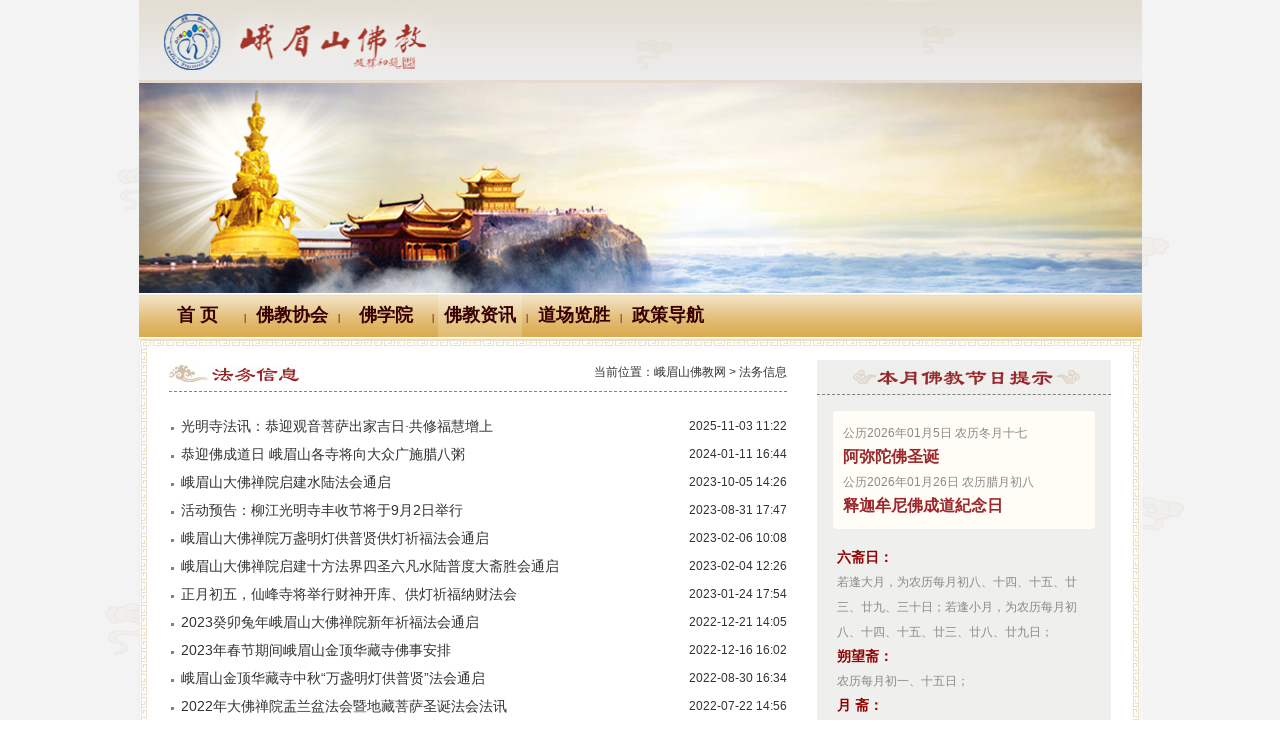

--- FILE ---
content_type: text/html; charset=utf-8
request_url: http://www.emsfj.com/fwxx.html
body_size: 7077
content:

<!DOCTYPE HTML>
<html>
<head>
<meta charset="utf-8">
<meta name="renderer" content="webkit|ie-comp|ie-stand">
<meta http-equiv="X-UA-Compatible" content="IE=edge">
<meta name="viewport" content="width=device-width,initial-scale=1,minimum-scale=1.0,maximum-scale=1.0,user-scalable=no" />
<meta http-equiv="Cache-Control" content="no-siteapp" />
<!--[if lt IE 9]>
<script type="text/javascript" src="/lib/html5shiv.js"></script>
<script type="text/javascript" src="/lib/respond.min.js"></script>
<![endif]-->
<link rel="stylesheet" type="text/css" href="/static/h-ui/css/H-ui.css" />
<link rel="stylesheet" type="text/css" href="/lib/Hui-iconfont/1.0.9/iconfont.min.css" />
<link rel="stylesheet" type="text/css" href="/static/css/myStyle.css" />
<!--[if lt IE 9]>
<link href="/static/h-ui/css/H-ui.ie.css" rel="stylesheet" type="text/css" />
<![endif]-->
<!--[if IE 6]>
<script type="text/javascript" src="/lib/DD_belatedPNG_0.0.8a-min.js" ></script>
<script>DD_belatedPNG.fix('*');</script>
<![endif]-->
<style>
.toTop{position:fixed;bottom:10px;right:20px; z-index:999;display:none; font-size:16px;cursor: pointer;overflow:hidden;visibility:visible; background-color:#fff;border: 1px solid #d9d9d9;color: #9c9c9c;font-size: 16px;width: 38px;height: 38px;line-height: 38px;text-align: center; text-decoration:none;_position:absolute;_top:expression(documentElement.scrollTop + documentElement.clientHeight-this.offsetHeight)}
.toTop:hover{ color:#fff; text-decoration:none; background-color:#999}
.grace-pager{float:right;}
.grace-pager a{display:block; background:#F5F5F5; padding:0px 10px; height:30px; line-height:30px; float:left; margin:3px; border-radius:2px;}
.grace-pager a:hover{background:#2F4056; text-decoration:none; color:#FFF;}
.grace-pager .grace-current{background:#5FB878 !important; color:#FFF !important;}

</style>
<script language="JavaScript">
<!--
//改变图片大小
function resizepic(thispic)
{
  return true;
}
//无级缩放图片大小
function bbimg(o)
{
  return true;
}
-->
</script><link rel="stylesheet" type="text/css" href="/static/h-ui/css/H-ui.css" />
<link rel="stylesheet" type="text/css" href="/lib/Hui-iconfont/1.0.9/iconfont.min.css" />
<link rel="stylesheet" type="text/css" href="/static/css/myStyle.css" />
<!--[if lt IE 9]>
<link href="/static/h-ui/css/H-ui.ie.css" rel="stylesheet" type="text/css" />
<![endif]-->
<!--[if IE 6]>
<script type="text/javascript" src="/lib/DD_belatedPNG_0.0.8a-min.js" ></script>
<script>DD_belatedPNG.fix('*');</script>
<![endif]-->
<style type="text/css">
.grace-pager{float:right;}
.grace-pager a{display:block; background:#F5F5F5; padding:0px 10px; height:30px; line-height:30px; float:left; margin:3px; border-radius:2px;}
.grace-pager a:hover{background:#2F4056; text-decoration:none; color:#FFF;}
.grace-pager .grace-current{background:#5FB878 !important; color:#FFF !important;}

</style>
<title>法务信息 - 峨眉山佛教网</title>
<meta name="keywords" content="中国,四川,峨眉山佛教网,峨眉山佛教,佛教,峨眉山,佛法,寺庙,佛协,普贤,普贤菩萨,杂志,图书馆,佛教图书馆,大佛禅院,报国寺,中峰寺,萝峰庵,伏虎寺,善觉寺,雷音寺,磁佛寺,圣水禅院,纯阳殿,清音阁,白龙洞,广福寺,万年寺,慈圣庵,洪椿坪,仙峰寺,洗象池,雷洞坪,初殿,华严顶,遇仙寺,华藏寺,接引殿,太子坪,牛心寺,释永寿,永寿,永寿大和尚,心经,菩萨,佛教圣地,阿赖耶识,阿罗汉,阿弥陀,阿耨多罗三貘三菩提,阿毗达磨,阿修罗,八正道,八宗纲要,百丈怀海,般若,般若流支,比量,比丘,遍计所执,辩中边论,别解脱戒,不生不灭,曹洞宗,曹溪宗,长阿含经,成实宗,成唯识论,触境,纯陀,大乘起信论,调伏,断见,法华宗,法性宗,凡夫,观世音,恒河沙,迦叶,菩提心,觉群,普门,弘化,四川佛教,四川佛教,赵朴初,居士,菩提道,西藏研究,灵山海会,佛教杂志,甘露,弘法,报恩,净土,正法眼,佛学研究,丛林,妙莲华,现代佛学,佛教文化,和尚,出家,出家人">
<meta name="description" content="峨眉山佛教网致力于传播弘扬峨眉山佛教文化、峨眉山普贤文化。服务于广大佛子。">
</head>
<body ontouchstart>
	<div class="sideBox pos-f">
	<div class="text-c" style="padding: 5px;color: #666;background: #eee;">
		<span class="f-l"><a href="javascript:;"  οnclick="return false" class="close-menu"><i class="Hui-iconfont">&#xe66b;</i></a></span>
		<span><a href="/"><i class="Hui-iconfont">&#xe625;</i></a></span>
	</div>
	
	<div class="titleBar l-30 mt-15 clear"><a href="/fjxhpd.html"><i class="Hui-iconfont">&#xe67e;</i> 佛教协会</a></div>
	<ul class="nav navbar-nav">
		<li><a href="/fjxhpd/l/9d82821688fb214d55f380df93de6cf2a85.html">协会介绍</a></li>
		<li><a href="/fjxhpd/l/1f640618c49303c5b5fe113927eed74154c.html">协会领导</a></li>
		<li><a href="/fjxhpd/l/2d05321d9370f31fd2a3b31f6e24f080a0a.html">协会机构</a></li>
		<li><a href="/fjxhpd/l/18bd9716bbd86b0bcf8509d98ed1ed061be.html">僧团规章</a></li>
		<li><a href="/fjxhpd/l/1d72c81b6a8e21e548aaa997ab839950fe5.html">僧团历史</a></li>
	</ul>
	
	<div class="titleBar l-30 mt-15 clear"><a href="/foxueyuan.html"><i class="Hui-iconfont">&#xe67e;</i> 佛学院</a></div>
	<ul class="nav navbar-nav">
		<li><a href="/foxueyuan/l/99a7361ce3a5fd3c8ad4de92701bbf6b480.html">佛学院介绍</a></li>
		<li><a href="/foxueyuan/l/49f4701373bdbff616834a4095de4795831.html">组织机构</a></li>
		<li><a href="/foxueyuan/l/7066031f08c7f77c24428e6ec40558c6e7f.html">授课法师</a></li>
		<li><a href="/foxueyuan/l/7421751ea4962c9fca6e307b72824216128.html">兼职教授</a></li>
		<li><a href="/foxueyuan/l/7771652e5a60abca7aa3431425e94f32936.html">客座教授</a></li>
		<li><a href="/foxueyuan/l/7ff2d413a91fedfc0074bb3a7f6969228fb.html">授课老师</a></li>
		<li><a href="/foxueyuan/l/22c9771fcab7ee2e9708b6d3de5acced5ce.html">学院规章</a></li>
		<li><a href="/foxueyuan/l/2c5b9815db17c780cc66cfaabe6d116cd67.html">教学信息</a></li>
		<li><a href="/foxueyuan/l/259a5912cdc3ce3490884586d404a194f1d.html">学修园地</a></li>
		<li><a href="/foxueyuan/l/235fb72ba3acffe7068876664382712f507.html">教学专题</a></li>
		<li><a href="/foxueyuan/l/777a1825eb22c52733b6c71b37332dfdc70.html">相关文档下载</a></li>
	</ul>
	
	<div class="titleBar l-30 mt-15 clear"><a href="/news.html"><i class="Hui-iconfont">&#xe67e;</i> 佛教资讯</a></div>
	<ul class="nav navbar-nav">
		<li><a href="/news/l/4ffac1ce22e8dac7059019aec4f57a6143.html">佛教资讯</a></li>
		<li><a href="/fwxx.html">法务信息</a></li>
		<li><a href="/newsphoto/l/2fac152aa5a72a3eb6c54843cca90a83c1d.html">图片资讯</a></li>
	</ul>
	
	<div class="titleBar l-30 mt-15 clear"><a href="/dcls.html"><i class="Hui-iconfont">&#xe67e;</i> 道场览胜</a></div>
	<ul class="nav navbar-nav">
		<li><a href="/dcls/l/34d50129a69c30493873a0ce548251d40b9.html">五妙共品</a></li>
		<li><a href="/dcls/l/337139c39872e53aa22fb01c4f4ba8d76d.html">名山看僧</a></li>
		<li><a href="/dcls/l/353ed11e214947a0bbdbaee489f7a43afa1.html">名山古德</a></li>
		<li><a href="/dcls/l/3084c213fb19584d7b0d84ee5c3535ded56.html">名人名山</a></li>
		<li><a href="/dcls/l/369a901a5e3727707ffc75091a1529168b9.html">佛国史话</a></li>
		<li><a href="/dcls/l/4cafb114d900459dceefa0203b94d5b82f0.html">佛寺观揽</a></li>
		<li><a href="/dcls/l/8749931de7891f3c8feb935f278e6bbedec.html">峨眉山传说</a></li>
		<li><a href="/dcls/l/6f6ff316a4a8fd68ba28b6604d71c5d7770.html">佛教文化</a></li>
		<li><a href="/dcls/l/6b01e11fd9d0c999b6023155f037ba9c4db.html">行愿之旅</a></li>
	</ul>
	
	<div class="titleBar l-30 mt-15 clear"><a href="/zcdh.html"><i class="Hui-iconfont">&#xe67e;</i> 政策导航</a></div>
	<ul class="nav navbar-nav">
		<li><a href="/zcdh.html">政策导航</a></li>
	</ul>
	
	<div class="titleBar l-30 mt-15 clear"><i class="Hui-iconfont">&#xe67e;</i> 站点链接</div>
	<ul class="nav navbar-nav">

	</ul>
</div>	<div class="containBox">
		<div class="container">
		    <div class="containBox-bg"></div>
			<header>
				<div class="banner">
					<img src="/static/images/topbj.jpg" />
					<img src="/static/images/fwxx/banner.jpg" />
				</div>
				<div class="navbar-wrapper">
					<div class="navbar navBg">
						<div class="container cl">
							<a class="logo navbar-logo-m visible-xs" href="/aboutHui.shtml">首页</a>
							<a aria-hidden="false" class="nav-toggle Hui-iconfont visible-xs JS-nav-toggle" href="javascript:;">&#xe667;</a>
							<nav class="nav navbar-nav nav-collapse" role="navigation" id="Hui-navbar">
								<ul class="cl">
									<li class="">
										<a href="/" target="_blank">首 页</a>
									</li>
									<li><span class="pipe">|</span></li>
									<li class="">
										<a href="/fjxhpd.html" target="_blank">佛教协会</a>
									</li>
									<li><span class="pipe">|</span></li>
									<li class="">
										<a href="/foxueyuan.html" target="_blank">佛学院</a>
									</li>
									<li><span class="pipe">|</span></li>
									<li class="current">
										<a href="/news.html" target="_blank">佛教资讯</a>
									</li>
									<li><span class="pipe">|</span></li>
									<li class="">
										<a href="/dcls.html" target="_blank">道场览胜</a>
									</li>

									<li><span class="pipe">|</span></li>
									<li class="">
										<a href="/zcdh.html" target="_blank">政策导航</a>
									</li>
								</ul>
							</nav>
							<nav class="navbar-userbar hidden-xs"></nav>
						</div>
					</div>
				</div>			</header>
			<div class="wap-container l-24" style="">
				<img src="/static/images/bian01.jpg" class="col-xs-12" style="padding: 0px;" />

				<div class="row cl pt-20 pb-20">
					<div class="col-12">

						<div class="col-xs-12 col-sm-12" style="">
							<div class="col-xs-12 col-sm-8" style="">
								<div class="l-24"><span class="f-20 c-darkred"><img src="/static/images/fwxx/title8.jpg" class=""></span><span class="f-r f-12 va-b c-333">当前位置：峨眉山佛教网 > 法务信息</span></div>
								<div class="line-dashed mt-5 mb-15"style="clear: both;"></div>
								<div class="alist pt-5 pb-5" style="clear: both;">
									<ul>
																	<li><a href="http://www.emsfj.com/fwxx/a/4883449635f969398d6756bdab3515a7e79c.html" target="_blank">光明寺法讯：恭迎观音菩萨出家吉日·共修福慧增上</a><span class="f-r f-12 va-b c-333">2025-11-03 11:22</span></li>
								<li><a href="http://www.emsfj.com/fwxx/a/18ac92853ad23766e6f2baa3d2692c59c3ab.html" target="_blank">恭迎佛成道日 峨眉山各寺将向大众广施腊八粥</a><span class="f-r f-12 va-b c-333">2024-01-11 16:44</span></li>
								<li><a href="http://www.emsfj.com/fwxx/a/98979973891ce3f2c83a4cc617efb3b1506e.html" target="_blank">峨眉山大佛禅院启建水陆法会通启</a><span class="f-r f-12 va-b c-333">2023-10-05 14:26</span></li>
								<li><a href="http://www.emsfj.com/fwxx/a/882276723de7e3a2b81b7091967441f2e840.html" target="_blank">活动预告：柳江光明寺丰收节将于9月2日举行</a><span class="f-r f-12 va-b c-333">2023-08-31 17:47</span></li>
								<li><a href="http://www.emsfj.com/fwxx/a/28601377789238878cd0f659be7259aae669.html" target="_blank">峨眉山大佛禅院万盏明灯供普贤供灯祈福法会通启</a><span class="f-r f-12 va-b c-333">2023-02-06 10:08</span></li>
								<li><a href="http://www.emsfj.com/fwxx/a/284522703d13d4fa03d84e7ecef9c75604ad.html" target="_blank">峨眉山大佛禅院启建十方法界四圣六凡水陆普度大斋胜会通启</a><span class="f-r f-12 va-b c-333">2023-02-04 12:26</span></li>
								<li><a href="http://www.emsfj.com/fwxx/a/1889f975f7629b20c46125fdac18fd5cf1b9.html" target="_blank">正月初五，仙峰寺将举行财神开库、供灯祈福纳财法会</a><span class="f-r f-12 va-b c-333">2023-01-24 17:54</span></li>
								<li><a href="http://www.emsfj.com/fwxx/a/08ad387e838b3201a271dc1988991cb6247f.html" target="_blank">2023癸卯兔年峨眉山大佛禅院新年祈福法会通启</a><span class="f-r f-12 va-b c-333">2022-12-21 14:05</span></li>
								<li><a href="http://www.emsfj.com/fwxx/a/08e5e67d6beb4c5dcb639de08da78c5088f6.html" target="_blank">2023年春节期间峨眉山金顶华藏寺佛事安排</a><span class="f-r f-12 va-b c-333">2022-12-16 16:02</span></li>
								<li><a href="http://www.emsfj.com/fwxx/a/88223664622a61c224feea7ebaa0ec2114d8.html" target="_blank">峨眉山金顶华藏寺中秋“万盏明灯供普贤”法会通启</a><span class="f-r f-12 va-b c-333">2022-08-30 16:34</span></li>
								<li><a href="http://www.emsfj.com/fwxx/a/78d45368e76202768552c261f4af399c2da5.html" target="_blank">2022年大佛禅院盂兰盆法会暨地藏菩萨圣诞法会法讯</a><span class="f-r f-12 va-b c-333">2022-07-22 14:56</span></li>
								<li><a href="http://www.emsfj.com/fwxx/a/78d0a26fcec8b14b89f3e60b815c73858844.html" target="_blank">峨眉山灵觉寺壬寅年盂兰盆法会通启</a><span class="f-r f-12 va-b c-333">2022-07-22 14:54</span></li>
								<li><a href="http://www.emsfj.com/fwxx/a/780f51695c84b74791fb87428dc65ceac30a.html" target="_blank">峨眉山仙峰寺盂兰盆节孝亲报恩法会通启</a><span class="f-r f-12 va-b c-333">2022-07-22 14:51</span></li>
								<li><a href="http://www.emsfj.com/fwxx/a/78a1306b8e9f256f0dd7c95ecd9e339d5aee.html" target="_blank">峨眉后山光明寺盂兰盆法会通启</a><span class="f-r f-12 va-b c-333">2022-07-21 15:52</span></li>
								<li><a href="http://www.emsfj.com/fwxx/a/6823496830f69551dae76e7f88fcc4c63bf1.html" target="_blank">峨眉山伏虎寺七月系列法会通启</a><span class="f-r f-12 va-b c-333">2022-07-21 15:38</span></li>
								<li><a href="http://www.emsfj.com/fwxx/a/68cee868584fb1e8bf97366c6cd35328384e.html" target="_blank">峨眉山洪椿坪将启建“盂兰盆孝亲报恩法会”</a><span class="f-r f-12 va-b c-333">2022-07-21 10:21</span></li>
								<li><a href="http://www.emsfj.com/fwxx/a/68b987628bcd075a75a2ff07a8e139661c94.html" target="_blank">峨眉山清音阁“盂兰盆孝亲报恩法会”通启</a><span class="f-r f-12 va-b c-333">2022-07-20 16:51</span></li>
								<li><a href="http://www.emsfj.com/fwxx/a/689d226b0f22e6a262deba30a109a43ef786.html" target="_blank">峨眉山洪椿坪观音成道日祈福活动法讯</a><span class="f-r f-12 va-b c-333">2022-07-13 16:27</span></li>
								<li><a href="http://www.emsfj.com/fwxx/a/68272162c3564065db0c0af1c9126532d919.html" target="_blank">峨眉后山光明寺观音成道日祈福活动法讯</a><span class="f-r f-12 va-b c-333">2022-07-12 14:05</span></li>
								<li><a href="http://www.emsfj.com/fwxx/a/684540618528be6d79523a0c787e4dca72cb.html" target="_blank">峨眉山报国寺七月诵经法会通启</a><span class="f-r f-12 va-b c-333">2022-07-12 13:34</span></li>
									</ul>
								</div>
								<div class="grace-pager">
							        <a href="/fwxx/page_1.html">首页</a>
							        <a href="/fwxx/page_0.html">上一页</a>
							        <a href="/fwxx/page_1.html" class="grace-current">1</a><a href="/fwxx/page_2.html">2</a><a href="/fwxx/page_3.html">3</a><a href="/fwxx/page_4.html">4</a><a href="/fwxx/page_5.html">5</a><a href="/fwxx/page_6.html">6</a>							        <a href="/fwxx/page_2.html">下一页</a>
							        <a href="/fwxx/page_11.html">尾页</a>
							    </div>

							</div>

							<div class="col-xs-12 col-sm-4" style="">
								<div style="display: flow-root;background-color: #efefed;">
									<div class="l-24 pt-5 text-c clear"><img src="/static/images/fwxx/title9.jpg" class=""></div>
									<div class="line-dashed mt-5"></div>
									<div class="fojieri bk-gray radius" style="">
										<ul>
											<li>公历2026年01月5日 农历冬月十七<br><span>阿弥陀佛圣诞</span></li>
											<li>公历2026年01月26日 农历腊月初八<br><span>释迦牟尼佛成道紀念日</span></li>
										</ul>
										</div>
									<div class="fojieri1" style="">
										六斋日：<br />
										<span>若逢大月，为农历每月初八、十四、十五、廿三、廿九、三十日；若逢小月，为农历每月初八、十四、十五、廿三、廿八、廿九日；</span><br />
										朔望斋：</strong><br />
										<span>农历每月初一、十五日；</span><br />
										月 斋：<br />
										<span>农历每年正月、五月、九月等三个月。</span>
									</div>
								</div>
							</div>
						</div>
					</div>
				</div>


				<img src="/static/images/bian01.jpg" class="col-xs-12" style="padding: 0px;" />
			</div>


		</div>
	</div>

	<div class="containBox mt-20 foot">
		<div class="container text-c">
			<div class="radius tools"><A href="/news/a/326c523793096cfe0d6c7c3529576fabd77e.html" target=_blank>Logo十义</A><span class="pipe">|</span>
				<A href="/showpage/2863b04ba016e786574c49101280731f89.html" target=_blank>佛教万年历</A><span class="pipe">|</span>
				<A title="" href="http://fodian.goodweb.cn/" target=_blank>佛教辞典</A><span class="pipe">|</span>
				<A title="" href="http://www.zdic.net/" target=_blank>汉典</A><span class="pipe">|</span>
				<A title="" href="http://www.oldict.com/" target=_blank>大词典（英、汉、德、俄等）</A><span class="pipe">|</span>
				<A href="/search.html" target=_blank>站内搜索</A>
			</div>
			<div class="line-dashed mt-5"></div>
			<div class="infos">
				<p>主办单位：峨眉山佛教协会<span class="pipe">|</span>地址：四川省峨眉山市大佛禅院<span class="pipe">|</span>邮编：614200</p>
				<p>峨眉山佛教协会电话：0833-5590995</p>
				<p>
					<A style="TEXT-DECORATION: none; HEIGHT: 20px; COLOR: #939393; DISPLAY: inline-block; LINE-HEIGHT: 20px" href="http://www.beian.gov.cn/portal/registerSystemInfo?recordcode=51118102000121" target=_blank><IMG style="FLOAT: left" src="/static/images/gaba.png">川公网安备 51118102000121号</A>
					<span class="pipe"></span>
					<span style="TEXT-DECORATION: none; HEIGHT: 20px; COLOR: #939393; DISPLAY: inline-block; LINE-HEIGHT: 20px">互联网宗教信息服务许可证：川（2022）0000028</span>
					<span class="pipe"></span>
					<A style="TEXT-DECORATION: none; HEIGHT: 20px; COLOR: #939393; DISPLAY: inline-block; LINE-HEIGHT: 20px" href="https://beian.miit.gov.cn/" target=_blank>蜀ICP备07002121号-1</A>

				</p>
				<p>您是本站第<B style="COLOR: #990000">43485440</B> 位浏览者</p>

			</div>

		</div>
	</div>
</body>
</html>

<script type="text/javascript" src="/lib/jquery/3.7.1/jquery.min.js"></script>
<script type="text/javascript" src="/lib/jquery-ui/1.14.1/jquery-ui.min.js"></script>
<script type="text/javascript" src="/static/h-ui/js/H-ui.js"></script>
<script type="text/javascript" src="/lib/layer/3.1.1/layer.js"></script>
<script type="text/javascript" src="/lib/jquery.SuperSlide/2.1.3/jquery.SuperSlide.min.js"></script>

<script type="text/javascript" src="/lib/jSignature/v2/libs/jSignature.min.js"></script>
<!--[if lt IE 9]>
<script type="text/javascript" src="/lib/jSignature/v2/libs/flashcanvas.js"></script>
<![endif]-->

<script>
var $backToTopEle=$('<a href="javascript:void(0)" class="Hui-iconfont toTop" title="返回顶部" alt="返回顶部" style="display:none">&#xe684;</a>').appendTo($("body")).click(function(){
	$("html, body").animate({ scrollTop: 0 }, 120);
});
var backToTopFun = function() {
	var st = $(document).scrollTop(), winh = $(window).height();
	(st > 0)? $backToTopEle.show(): $backToTopEle.hide();
	/*IE6下的定位*/
	if(!window.XMLHttpRequest){
		$backToTopEle.css("top", st + winh - 166);
	}
};
	$(function(){
		$(window).on("scroll",backToTopFun);
		backToTopFun()}
	);
</script><script>

	$(function(){
	 	var _bodyHeight = $(window).height();
		var _doch = $(document).height();
		//$(".containBox").height(_bodyHeight);

		/*左右滑动菜单*/
	    $(".JS-nav-toggle").click(function() {
			$("body").addClass('sideBox-open');
	        $(".containBox-bg").height(_bodyHeight).show();
	    });
	    $(".containBox-bg").click(function() {
			$(this).hide();
			$("body").removeClass('sideBox-open');
	    });

	    $(".close-menu").click(function() {
	    	$(".containBox-bg").hide();
			$("body").removeClass('sideBox-open');
	    });

	});

</script>

--- FILE ---
content_type: text/css
request_url: http://www.emsfj.com/static/h-ui/css/H-ui.css
body_size: 51263
content:
@charset "utf-8";
/* -----------H-ui前端框架-------------
* H-ui.css v3.1.12
* http://www.h-ui.net/
* Created & Modified by guojunhui
* Date modified 2019.02.18
*
* Copyright 2013-2019 北京颖杰联创科技有限公司 All rights reserved.
* Licensed under MIT license.
* http://opensource.org/licenses/MIT
*
*/
/*------------------------------------
结构目录：
  1. css reset重定义浏览器默认样式
  2. 框架
    2.1 响应式栅格系统
    2.2 响应式隐藏显示
  3. 基础CSS
    3.1 排版
      3.1.1  标题
      3.1.2  强调
      3.1.3  对齐
      3.1.4  定位
      3.1.5  浮动
	  3.1.6  文字单行溢出省略号
	  3.1.7  线条
      3.1.8  外边距
      3.1.9  内填充
      3.1.10 边框，css3圆角
      3.1.11 css3阴影
      3.1.12 行内分割竖线
      3.1.13 文字尺寸
      3.1.14 文字行距
      3.1.15 文字颜色
      3.1.16 文字颜色强调
      3.1.17 缩略语
      3.1.18 地址
      3.1.19 引用
      3.1.20 上标 下标
      3.1.21 内容样式
      3.1.22 列表
      3.1.23 描述
	  3.1.24 隐藏 显示
	  3.1.25 尺寸
    3.2 代码
    3.3 表格
    3.4 表单
      3.4.1 input,textarea 文本域 文本区域
      3.4.2 radio,checkbox 单选 多选
	  	3.4.2.1 jQuery.icheck.css
		3.4.2.2 Bootsrtap.Switch.css
      3.4.3 select 下拉框
      3.4.4 input-file 文件上传
	  3.4.5 spinner 控件
	  3.4.6 邮箱提示
      3.4.7 表单布局
	  3.4.8 表单验证
    3.5 按钮
    3.6 图片
    3.7 图标
    3.8 动画
  4. 组件
    4.1 按钮组
    4.2 导航
      4.2.1 导航条
      4.2.2 面包屑导航
      4.2.3 翻页导航
	  4.2.4 顶部导航
	  4.2.5 向导
	  4.2.6 竖向导向tab导航
	  4.2.7 横向tab
    4.3 菜单
      4.3.1 下拉菜单
      4.3.2 多级菜单
      4.3.3 树状菜单（暂无）
    4.4 幻灯片
      4.4.1 焦点图效果(自动播放，圆点控制)
      4.4.2 带缩略图效果
    4.5 选项卡
    4.6 便签与标号
    4.7 缩略图
    4.8 警告
    4.9 进度条 loading
    4.10 对话框 弹出层
    4.11 客服
    4.12 右侧悬浮工具
		4.12.1 返回顶部
		4.12.2 意见反馈
    4.13 分享
    4.14 面板
    4.15 案例
    4.16 滚动
    4.17 搜索
    4.18 广告
    4.19 标签
      4.19.1 标签输入效果
      4.19.2 标签混排效果
      4.19.3 tag云标签
    4.20 折叠
    4.21 遮罩条
    4.22 评论列表
	4.23 页脚
	4.24 星星评价
	4.25 tooltip效果
	4.26 popover效果
	4.27 datetimepicker日期插件
	4.28 sortable拖动
	4.29 ColorPicker 颜色控件
  5. 页面
    5.1 404页面
    5.2 博客列表页（暂无）
    5.3 博客详情页（暂无）
    5.4 关于我们页（暂无）
    5.5 帮助列表页（暂无）
    5.6 帮助详情页（暂无）

----------------------------------
CSS写作注意事项：
  1. 页面编码规范
    1.1. 统一使用 UTF-8 编码,用@charset "utf-8"指定页面编码。
    1.2. 全局字体设置：
         windows 7系统：微软雅黑 Arial；
         windows XP及以下：新宋体，宋体，Arial
         MAC默认字体：Helvetica Neue和Helvetica Hiragino Sans GB。
    1.3. 中文字体使用编码转换，请参阅下节“中文字体css编码转换”
    1.4. 推荐使用216web安全色
  2. 属性写在一行内，属性之间、属性名和值之间以及属性与“{}”之间应减少空格，去掉最后一个“;”，例如：.class{width:200px;height:100px}
  3. 属性的书写顺序：
    3.1. 按照元素模型由外及内，由整体到细节书写，大致分为五组：
      位置：position,left,right,float
      盒模型属性：display,margin,padding,width,height
      边框与背景：border,background
      段落与文本：line-height,text-indent,font,color,text-decoration,...
      其他属性：overflow,cursor,visibility,...
    3.2. 针对特殊浏览器的属性，应写在标准属性之前，例如：-webkit-box-shadow:;-moz-box-shadow:;box-shaow:;
  4. 带有前缀的属性，单独一行，通过缩进，让每个属性的值垂直对齐，方便编辑维护。
  5. 谨慎添加新的选择符规则，尤其不可滥用 id，尽可能继承和复用已有样式
  6. 选择符、属性、值均用小写（格式的颜色值除外），缩写的选择符名称须说明缩写前的全称，例如 .cl -> Clearfix
  7. 避免使用各种 CSS Hack，如需对 IE 进行特殊定义，请参阅下节“关于 CSS Hack 的说明”
  8. 勿使用冗余低效的 CSS 写法，例如：ul li a span{... }
  9. 慎用 !important
  10. 建议使用具有语义化的classname或id，请参阅下节“css 命名规范及对应的缩写”
  11.避免使用兼容性不好的使用滤镜
  12.开发过程中的未定事项，须用 [!] 标出，以便于后续讨论整理。
  13.注释格式，统一使用双斜杠加*。
  14.上下模块之间的间距统一使用下一个模块的margin-top来实现，好处是：如果没有下一个模块也不会多出一段空隙。
  15.hover，selected，disabled，current等具有特定意义的请勿直接占用。
  16.:link :visited :hover :active书写顺序 L-V-H-A，速记：LoVe（喜欢）HAte（讨厌）。
  17.不要使用 @import
----------------------------------
中文字体css编码转换
  微软雅黑   \5FAE\8F6F\96C5\9ED1  或 Microsoft YaHei
  黑体       \9ED1\4F53
  新宋体     \65b0\5b8b\4f53
  宋体       \5b8b\4f53
----------------------------------
关于 CSS Hack 的说明：
  1. _          IE6
  2. *          IE6/7
  3. !important IE7/Firefox
  4. *+         IE7
  5. \9         IE6/7/8
  6. \0         IE8
  7. 条件hack
      <!--[if lt IE 7]><html class="no-js lt-ie9 lt-ie8 lt-ie7"><![endif]--> IE7以下版本
      <!--[if IE 7]><html class="no-js lt-ie9 lt-ie8"><![endif]--> IE7
      <!--[if IE 8]> <html class="no-js lt-ie9"><![endif]--> IE8
      <!--[if gt IE 8]><!--><html class="no-js"><!--<![endif]--> IE8以上
----------------------------------
css 命名规范
  1. 内容优先,表现为辅
  2. css命名中英文对照
  current 当前    hover 悬停    selected 挑选   disabled 禁用   focus 得到焦点    blur 失去焦点   checked 勾选    success 成功    error 出错

  header(hd) 头部   content(cnt) 内容   title(tit) 标题   item 项目（条）    cell 单元   image/pic(img) 图片   text(txt) 文字    top 顶部    scrubber 时序菜单

  nav 导航    mainNav 主导航   subNav 子导航    topNav 顶部导航   breadcrumb 面包屑导航

  flink 友情链接    footer 尾    copyright 版权

  menu 菜单   submenu 子菜单   dropdown 下拉菜单

  searchBar 搜索条   search 搜索条    searchTxt 搜索框   searchBtn 搜索按钮    search_key 搜索词

  member 会员   ucenter 用户中心    loginBar 登陆条    login 登录    loginBtn 登录按钮   regsiter 注册按钮   btn-regsiter注册按钮    name 用户名    password 密码   nickname 昵称   mobilephone/mobile 手机    telephone/tel 电话   defaultavatar 默认头像

  hot 热点    news 新闻   banner/AD 广告    download 下载

  content 内容    title 标题    summary 摘要    time 时间

  share 分享    digg 顶    like 喜欢

  list/-list 列表   pList 图片列表    tList 文字列表    tpList 图文列表

  table 表格    row 行   column 列    gutter 间隔   viewport 视口

  tab 标签    tags 标签   scroll 滚动

  sidebar 侧边栏   column 栏目   section 区块    msg 提示信息    status 状态   vote 投票   tips 小技巧    guild 指南    note 注释

  icon- 图标    btn- 按钮

  goods 商品    goods-list 商品列表    goods-detail 商品详情    goods-info 商品信息

  tuan 团购   tuan-list 团购列表   tuan-detail  团购详情    tuan-info 团购信息

  transition 动画   shadow 阴影   fade 淡入淡出   flip 翻页效    slide 滑动    slideup 上滑动   slidedown 下滑动   turn 翻页   horizontal 水平   vertical 垂直   collapsible 折叠    corners 拐角    flow 流    reverse 反向    pop 弹窗

  count 总数/计数   plus 加号/正   minus 减号/负    controlgroup 控制组
----------------------------------
html命名规范：
  default/index.html    首页
  404.html              404错误页
  print.html            打印页
  header.html           页头
  footer.html           页脚
  sitemap.html          网站地图
  passport.html         通行证
  rank.html             排行榜
  roll.html             滚动新闻

  solution.html         解决方案
  joinus.html           加入我们
  partner.html          合作伙伴
  service.html          服务
  aboutus.html          关于我们
  contact.html          联系我们
  company.html          公司介绍
  organization.html     组织结构
  culture.html          企业文化
  strategy.html         发展策略
  honor.html            公司荣誉
  aptitudes.html        企业资质
  events.html           大事记
  business.html         商务合作
  contract.html         服务条款
  privacy.html          隐私声明
  CSR.html              企业社会责任

  news-开头.html         新闻相关
  article-开头.html      资讯相关
  picture-开头.html      图片相关
  photo-开头.html        相册相关
  product-开头.html      产品相关
  goods-开头.html        商品相关
  system-开头.html       系统相关
  tag-开头.html          tag相关
  brand-开头.html        品牌相关
  help-开头.html         帮助相关
  member-开头.html       会员相关
  search-开头.html       搜索相关
---------------------------------- */
/*1 重定义浏览器默认样式
	Name:			style_reset
	Explain:		重定义浏览器默认样式
*/
*{word-wrap:break-word}
html,body,h1,h2,h3,h4,h5,h6,hr,p,iframe,dl,dt,dd,ul,ol,li,pre,form,button,input,textarea,th,td,fieldset{margin:0;padding:0}
ul,ol,dl{list-style-type:none}
html,body{*position:static}
html{font-family: sans-serif;-webkit-text-size-adjust:100%;-ms-text-size-adjust:100%;-webkit-tap-highlight-color:rgba(0,0,0,0)}
address,caption,cite,code,dfn,em,th,var{font-style:normal;font-weight:400}
input,button,textarea,select,optgroup,option{font-family:inherit;font-size:inherit;font-style:inherit;font-weight:inherit}
input,button{overflow: visible;vertical-align:middle;outline:none}
input[type="submit"],input[type="reset"],input[type="button"],input[type="text"],input[type="password"]{-webkit-appearance:none;outline:none}
body,th,td,button,input,select,textarea{font-family:"Microsoft Yahei","Hiragino Sans GB","Helvetica Neue",Helvetica,tahoma,arial,"WenQuanYi Micro Hei",Verdana,sans-serif,"\5B8B\4F53";font-size:12px;color: #333;-webkit-font-smoothing: antialiased;-moz-osx-font-smoothing:grayscale}
@media ( max-width : 767px) {
	html{ overflow-y:auto}
	body,th,td,button,input,select,textarea{ font-size:14px}
}
body{line-height:1.6; position:relative}
h1,h2,h3,h4,h5,h6{font-size:100%}
a,area{outline:none;blr:expression(this.onFocus=this.blur())}
a{text-decoration:none;cursor: pointer}
a:hover{text-decoration:underline;outline:none}
a.ie6:hover{zoom:1}
a:focus{outline:none}
a:hover,a:active{outline:none}:focus{outline:none}
sub,sup{vertical-align:baseline}
button,input[type="button"], input[type="submit"] {line-height:normal !important}
/*img*/
img{border:0;vertical-align:middle}
a img,img{-ms-interpolation-mode:bicubic}

/*IE下a:hover 背景闪烁*/
*html{overflow:-moz-scrollbars-vertical;zoom:expression(function(ele){ele.style.zoom = "1";document.execCommand("BackgroundImageCache",false,true)}(this))}

/*HTML5 reset*/
header,footer,section,aside,details,menu,article,section,nav,address,hgroup,figure,figcaption,legend{display:block;margin:0;padding:0}time{display:inline}
audio,canvas,video{display:inline-block;*display:inline;*zoom:1}
audio:not([controls]){display:none}
legend{width:100%;margin-bottom:20px;font-size:21px;line-height:40px;border:0;border-bottom:1px solid #e5e5e5}
legend small{font-size:15px;color:#999}
svg:not(:root) {overflow: hidden}
fieldset {border-width:0;padding: 0.35em 0.625em 0.75em;margin: 0 2px;border: 1px solid #c0c0c0}
input[type="number"]::-webkit-inner-spin-button,input[type="number"]::-webkit-outer-spin-button {height: auto}
input[type="search"] {-webkit-appearance: textfield; /* 1 */}
input[type="search"]::-webkit-search-cancel-button,input[type="search"]::-webkit-search-decoration {-webkit-appearance: none}
/*清除浮动
	Name:			style_clearfix
	Example:		class="clearfix|cl"
	Explain:		clearfix（简写cl）避免因子元素浮动而导致的父元素高度缺失能问题
*/
.cl:after,.clearfix:after{content:"\20";display:block;height:0;clear:both;visibility:hidden}.cl,.clearfix{zoom:1}

/*2.1 栅格系统
	Name:			style_container
	Example:
	<div class="responsive">
	<div class="row clearfix" role="grid">
	  <div class="col-1">……</div>
	  ……
	</div>
	</div>
	Explain:		栅格系统
*/
/*2.1 响应式栅格系统*/
.container {padding-right: 15px;padding-left: 15px;margin-right: auto;margin-left: auto}
.container-fluid {padding-right: 15px;padding-left: 15px;margin-right: auto;margin-left: auto}
@media ( min-width : 1003px) {
	.container{width: 1003px}
}
/*
@media ( min-width : 992px) {
	.container{width: 960px}
}
@media ( min-width : 1200px) {
	.container {width: 1170px}
}
@media ( min-width : 1300px) {
	.container {width: 1270px}
}
*/
@media print{
	.container{width:auto}
}

.row{box-sizing:border-box; margin-left:-15px; margin-right:-15px}
.row:before,
.row:after {
  content: " ";
  display: table;
}
.row:after {
  clear: both;
  visibility: hidden;
  font-size: 0;
  height: 0;
}
.col-1,.col-2,.col-3,.col-4,.col-5,.col-6,.col-7,.col-8,.col-9,.col-10,.col-11,.col-12,
.col-xs-1, .col-sm-1, .col-md-1, .col-lg-1,
.col-xs-2, .col-sm-2, .col-md-2, .col-lg-2,
.col-xs-3, .col-sm-3, .col-md-3, .col-lg-3,
.col-xs-4, .col-sm-4, .col-md-4, .col-lg-4,
.col-xs-5, .col-sm-5, .col-md-5, .col-lg-5,
.col-xs-6, .col-sm-6, .col-md-6, .col-lg-6,
.col-xs-7, .col-sm-7, .col-md-7, .col-lg-7,
.col-xs-8, .col-sm-8, .col-md-8, .col-lg-8,
.col-xs-9, .col-sm-9, .col-md-9, .col-lg-9,
.col-xs-10, .col-sm-10, .col-md-10, .col-lg-10,
.col-xs-11, .col-sm-11, .col-md-11, .col-lg-11,
.col-xs-12, .col-sm-12, .col-md-12, .col-lg-12 {
	min-height: 1px;
	position: relative;
	padding-left:15px;
	padding-right:15px;
	box-sizing:border-box;
	-webkit-transition:all 0.3s ease-in;
		-moz-transition:all 0.3s ease-in;
		-o-transition:all 0.3s ease-in;
			transition:all 0.3s ease-in}

.col-1{width:8.33333%}
.col-2{width:16.66667%}
.col-3{width:25%}
.col-4{width:33.33333%}
.col-5{width:41.66667%}
.col-6{width:50%}
.col-7{width:58.33333%}
.col-8{width:66.66667%}
.col-9{width:75%}
.col-10{width:83.33333%}
.col-11{width:91.66667%}
.col-12{width:100%}

.col-offset-0{margin-left:0}
.col-offset-1{margin-left:8.33333%}
.col-offset-2{margin-left:16.66667%}
.col-offset-3{margin-left:25%}
.col-offset-4{margin-left:33.33333%}
.col-offset-5{margin-left:41.66667%}
.col-offset-6{margin-left:50%}
.col-offset-7{margin-left:58.33333%}
.col-offset-8{margin-left:66.66667%}
.col-offset-9{margin-left:75%}
.col-offset-10{margin-left:83.33333%}
.col-offset-11{margin-left:91.66667%}

.col-push-0{position:relative;left:0;right:auto}
.col-pull-0{right:0;left:auto}
.col-push-1{left:8.33333%;right:auto}
.col-pull-1{right:8.33333%;left:auto}
.col-push-2{left:16.66667%;right:auto}
.col-pull-2{right:16.66667%;left:auto}
.col-push-3{left:25%;right:auto}
.col-pull-3{right:25%;left:auto}
.col-push-4{left:33.33333%;right:auto}
.col-pull-4{right:33.33333%;left:auto}
.col-push-5{left:41.66667%;right:auto}
.col-pull-5{right:41.66667%;left:auto}
.col-push-6{left:50%;right:auto}
.col-pull-6{right:50%;left:auto}
.col-push-7{left:58.33333%;right:auto}
.col-pull-7{right:58.33333%;left:auto}
.col-push-8{left:66.66667%;right:auto}
.col-pull-8{right:66.66667%;left:auto}
.col-push-9{left:75%;right:auto}
.col-pull-9{right:75%;left:auto}
.col-push-10{left:83.33333%;right:auto}
.col-pull-10{right:83.33333%;left:auto}
.col-push-11{left:91.66667%;right:auto}
.col-pull-11{right:91.66667%;left:auto}

/*局部模块平分*/
.col-1-1{ width:100%}
.col-2-1{ width:50%}
.col-3-1{ width:33.333333%}
.col-3-2{ width:66.666667%}
.col-4-1{ width:25%}
.col-4-3{ width:75%}
.col-5-1{ width:20%}
.col-5-2{ width:40%}
.col-5-3{ width:60%}
.col-5-4{ width:80%}
.col-6-1{ width:16.666667%}
.col-6-5{ width:83.333333%}

.col-xs-1, .col-xs-2, .col-xs-3, .col-xs-4, .col-xs-5, .col-xs-6, .col-xs-7, .col-xs-8, .col-xs-9, .col-xs-10, .col-xs-11, .col-xs-12 {float: left}
.col-xs-12 {width: 100%}
.col-xs-11 {width: 91.66666667%}
.col-xs-10 {width: 83.33333333%}
.col-xs-9 {width: 75%}
.col-xs-8 {width: 66.66666667%}
.col-xs-7 {width: 58.33333333%}
.col-xs-6 {width: 50%}
.col-xs-5 {width: 41.66666667%}
.col-xs-4 {width: 33.33333333%}
.col-xs-3 {width: 25%}
.col-xs-2 {width: 16.66666667%}
.col-xs-1 {width: 8.33333333%}

.col-24-xs-pull-12 {right: 100%}
.col-24-xs-pull-11 {right: 91.66666667%}
.col-24-xs-pull-10 {right: 83.33333333%}
.col-24-xs-pull-9 {right: 75%}
.col-24-xs-pull-8 {right: 66.66666667%}
.col-24-xs-pull-7 {right: 58.33333333%}
.col-24-xs-pull-6 {right: 50%}
.col-24-xs-pull-5 {right: 41.66666667%}
.col-24-xs-pull-4 {right: 33.33333333%}
.col-24-xs-pull-3 {right: 25%}
.col-24-xs-pull-2 {right: 16.66666667%}
.col-24-xs-pull-1 {right: 8.33333333%}
.col-24-xs-pull-0 {right: auto}

.col-xs-push-12 {left: 100%}
.col-xs-push-11 {left: 91.66666667%}
.col-xs-push-10 {left: 83.33333333%}
.col-xs-push-9 {left: 75%}
.col-xs-push-8 {left: 66.66666667%}
.col-xs-push-7 {left: 58.33333333%}
.col-xs-push-6 {left: 50%}
.col-xs-push-5 {left: 41.66666667%}
.col-xs-push-4 {left: 33.33333333%}
.col-xs-push-3 {left: 25%}
.col-xs-push-2 {left: 16.66666667%}
.col-xs-push-1 {left: 8.33333333%}
.col-xs-push-0 {left: auto}

.col-xs-offset-12 {margin-left: 100%}
.col-xs-offset-11 {margin-left: 91.66666667%}
.col-xs-offset-10 {margin-left: 83.33333333%}
.col-xs-offset-9 {margin-left: 75%}
.col-xs-offset-8 {margin-left: 66.66666667%}
.col-xs-offset-7 {margin-left: 58.33333333%}
.col-xs-offset-6 {margin-left: 50%}
.col-xs-offset-5 {margin-left: 41.66666667%}
.col-xs-offset-4 {margin-left: 33.33333333%}
.col-xs-offset-3 {margin-left: 25%}
.col-xs-offset-2 {margin-left: 16.66666667%}
.col-xs-offset-1 {margin-left: 8.33333333%}
.col-xs-offset-0 {margin-left: 0}

@media (max-width:767px){
	.responsive [class^="col-"],
	.responsive [class*=" col-"] {float:none!important;width:auto!important}
	.responsive [class^="col-offset-"],
	.responsive [class*=" col-offset-"]{ margin-left:0!important}
}
@media(min-width:768px){
	.col-sm-1,.col-sm-10,.col-sm-11,.col-sm-12,.col-sm-2,.col-sm-3,.col-sm-4,.col-sm-5,.col-sm-6,.col-sm-7,.col-sm-8,.col-sm-9{float:left}
	.col-sm-12{width:100%}
	.col-sm-11{width:91.66666666666666%}
	.col-sm-10{width:83.33333333333334%}
	.col-sm-9{width:75%}
	.col-sm-8{width:66.66666666666666%}
	.col-sm-7{width:58.333333333333336%}
	.col-sm-6{width:50%}
	.col-sm-5{width:41.66666666666667%}
	.col-sm-4{width:33.33333333333333%}
	.col-sm-3{width:25%}
	.col-sm-2{width:16.666666666666664%}
	.col-sm-1{width:8.333333333333332%}

	.col-sm-pull-12{right:100%}
	.col-sm-pull-11{right:91.66666666666666%}
	.col-sm-pull-10{right:83.33333333333334%}
	.col-sm-pull-9{right:75%}
	.col-sm-pull-8{right:66.66666666666666%}
	.col-sm-pull-7{right:58.333333333333336%}
	.col-sm-pull-6{right:50%}
	.col-sm-pull-5{right:41.66666666666667%}
	.col-sm-pull-4{right:33.33333333333333%}
	.col-sm-pull-3{right:25%}
	.col-sm-pull-2{right:16.666666666666664%}
	.col-sm-pull-1{right:8.333333333333332%}
	.col-sm-pull-0{right:0}

	.col-sm-push-12{left:100%}
	.col-sm-push-11{left:91.66666666666666%}
	.col-sm-push-10{left:83.33333333333334%}
	.col-sm-push-9{left:75%}
	.col-sm-push-8{left:66.66666666666666%}
	.col-sm-push-7{left:58.333333333333336%}
	.col-sm-push-6{left:50%}
	.col-sm-push-5{left:41.66666666666667%}
	.col-sm-push-4{left:33.33333333333333%}
	.col-sm-push-3{left:25%}
	.col-sm-push-2{left:16.666666666666664%}
	.col-sm-push-1{left:8.333333333333332%}
	.col-sm-push-0{left:0}

	.col-sm-offset-12{margin-left:100%}
	.col-sm-offset-11{margin-left:91.66666666666666%}
	.col-sm-offset-10{margin-left:83.33333333333334%}
	.col-sm-offset-9{margin-left:75%}
	.col-sm-offset-8{margin-left:66.66666666666666%}
	.col-sm-offset-7{margin-left:58.333333333333336%}
	.col-sm-offset-6{margin-left:50%}
	.col-sm-offset-5{margin-left:41.66666666666667%}
	.col-sm-offset-4{margin-left:33.33333333333333%}
	.col-sm-offset-3{margin-left:25%}
	.col-sm-offset-2{margin-left:16.666666666666664%}
	.col-sm-offset-1{margin-left:8.333333333333332%}
	.col-sm-offset-0{margin-left:0}
}
/*@media(min-width:992px){*/
@media(min-width:1003px){
	.col-md-1,.col-md-10,.col-md-11,.col-md-12,.col-md-2,.col-md-3,.col-md-4,.col-md-5,.col-md-6,.col-md-7,.col-md-8,.col-md-9{float:left}
	.col-md-12{width:100%}
	.col-md-11{width:91.66666666666666%}
	.col-md-10{width:83.33333333333334%}
	.col-md-9{width:75%}
	.col-md-8{width:66.66666666666666%}
	.col-md-7{width:58.333333333333336%}
	.col-md-6{width:50%}
	.col-md-5{width:41.66666666666667%}
	.col-md-4{width:33.33333333333333%}
	.col-md-3{width:25%}
	.col-md-2{width:16.666666666666664%}
	.col-md-1{width:8.333333333333332%}
	.col-md-pull-12{right:100%}
	.col-md-pull-11{right:91.66666666666666%}
	.col-md-pull-10{right:83.33333333333334%}
	.col-md-pull-9{right:75%}
	.col-md-pull-8{right:66.66666666666666%}
	.col-md-pull-7{right:58.333333333333336%}
	.col-md-pull-6{right:50%}
	.col-md-pull-5{right:41.66666666666667%}
	.col-md-pull-4{right:33.33333333333333%}
	.col-md-pull-3{right:25%}
	.col-md-pull-2{right:16.666666666666664%}
	.col-md-pull-1{right:8.333333333333332%}
	.col-md-pull-0{right:0}
	.col-md-push-12{left:100%}
	.col-md-push-11{left:91.66666666666666%}
	.col-md-push-10{left:83.33333333333334%}
	.col-md-push-9{left:75%}
	.col-md-push-8{left:66.66666666666666%}
	.col-md-push-7{left:58.333333333333336%}
	.col-md-push-6{left:50%}
	.col-md-push-5{left:41.66666666666667%}
	.col-md-push-4{left:33.33333333333333%}
	.col-md-push-3{left:25%}
	.col-md-push-2{left:16.666666666666664%}
	.col-md-push-1{left:8.333333333333332%}
	.col-md-push-0{left:0}
	.col-md-offset-12{margin-left:100%}
	.col-md-offset-11{margin-left:91.66666666666666%}
	.col-md-offset-10{margin-left:83.33333333333334%}
	.col-md-offset-9{margin-left:75%}
	.col-md-offset-8{margin-left:66.66666666666666%}
	.col-md-offset-7{margin-left:58.333333333333336%}
	.col-md-offset-6{margin-left:50%}
	.col-md-offset-5{margin-left:41.66666666666667%}
	.col-md-offset-4{margin-left:33.33333333333333%}
	.col-md-offset-3{margin-left:25%}
	.col-md-offset-2{margin-left:16.666666666666664%}
	.col-md-offset-1{margin-left:8.333333333333332%}
	.col-md-offset-0{margin-left:0}
}
/*
@media(min-width:1200px){
	.col-lg-1,.col-lg-10,.col-lg-11,.col-lg-12,.col-lg-2,.col-lg-3,.col-lg-4,.col-lg-5,.col-lg-6,.col-lg-7,.col-lg-8,.col-lg-9{float:left}
	.col-lg-12{width:100%}
	.col-lg-11{width:91.66666666666666%}
	.col-lg-10{width:83.33333333333334%}
	.col-lg-9{width:75%}
	.col-lg-8{width:66.66666666666666%}
	.col-lg-7{width:58.333333333333336%}
	.col-lg-6{width:50%}
	.col-lg-5{width:41.66666666666667%}
	.col-lg-4{width:33.33333333333333%}
	.col-lg-3{width:25%}
	.col-lg-2{width:16.666666666666664%}
	.col-lg-1{width:8.333333333333332%}
	.col-lg-pull-12{right:100%}
	.col-lg-pull-11{right:91.66666666666666%}
	.col-lg-pull-10{right:83.33333333333334%}
	.col-lg-pull-9{right:75%}
	.col-lg-pull-8{right:66.66666666666666%}
	.col-lg-pull-7{right:58.333333333333336%}
	.col-lg-pull-6{right:50%}
	.col-lg-pull-5{right:41.66666666666667%}
	.col-lg-pull-4{right:33.33333333333333%}
	.col-lg-pull-3{right:25%}
	.col-lg-pull-2{right:16.666666666666664%}
	.col-lg-pull-1{right:8.333333333333332%}
	.col-lg-pull-0{right:0}
	.col-lg-push-12{left:100%}
	.col-lg-push-11{left:91.66666666666666%}
	.col-lg-push-10{left:83.33333333333334%}
	.col-lg-push-9{left:75%}
	.col-lg-push-8{left:66.66666666666666%}
	.col-lg-push-7{left:58.333333333333336%}
	.col-lg-push-6{left:50%}
	.col-lg-push-5{left:41.66666666666667%}
	.col-lg-push-4{left:33.33333333333333%}
	.col-lg-push-3{left:25%}
	.col-lg-push-2{left:16.666666666666664%}
	.col-lg-push-1{left:8.333333333333332%}
	.col-lg-push-0{left:0}
	.col-lg-offset-12{margin-left:100%}
	.col-lg-offset-11{margin-left:91.66666666666666%}
	.col-lg-offset-10{margin-left:83.33333333333334%}
	.col-lg-offset-9{margin-left:75%}
	.col-lg-offset-8{margin-left:66.66666666666666%}
	.col-lg-offset-7{margin-left:58.333333333333336%}
	.col-lg-offset-6{margin-left:50%}
	.col-lg-offset-5{margin-left:41.66666666666667%}
	.col-lg-offset-4{margin-left:33.33333333333333%}
	.col-lg-offset-3{margin-left:25%}
	.col-lg-offset-2{margin-left:16.666666666666664%}
	.col-lg-offset-1{margin-left:8.333333333333332%}
	.col-lg-offset-0{margin-left:0}
}
*/
/* 24 栅格 */
.row-24 {
  position: relative;
  margin-left: 0;
  margin-right: 0;
  height: auto;
  zoom: 1;
  display: block;
  -webkit-box-sizing: border-box;
          box-sizing: border-box;
}
.row-24:before,
.row-24:after {
  content: " ";
  display: table;
}
.row-24:after {
  clear: both;
  visibility: hidden;
  font-size: 0;
  height: 0;
}

.col-24-1, .col-24-xs-1, .col-24-sm-1, .col-24-md-1, .col-24-lg-1, .col-24-xl-1, .col-24-xxl-1,
.col-24-2, .col-24-xs-2, .col-24-sm-2, .col-24-md-2, .col-24-lg-2, .col-24-xl-2, .col-24-xxl-2,
.col-24-3, .col-24-xs-3, .col-24-sm-3, .col-24-md-3, .col-24-lg-3, .col-24-xl-3, .col-24-xxl-3,
.col-24-4, .col-24-xs-4, .col-24-sm-4, .col-24-md-4, .col-24-lg-4, .col-24-xl-4, .col-24-xxl-4,
.col-24-5, .col-24-xs-5, .col-24-sm-5, .col-24-md-5, .col-24-lg-5, .col-24-xl-5, .col-24-xxl-5,
.col-24-6, .col-24-xs-6, .col-24-sm-6, .col-24-md-6, .col-24-lg-6, .col-24-xl-6, .col-24-xxl-6,
.col-24-7, .col-24-xs-7, .col-24-sm-7, .col-24-md-7, .col-24-lg-7, .col-24-xl-7, .col-24-xxl-7,
.col-24-8, .col-24-xs-8, .col-24-sm-8, .col-24-md-8, .col-24-lg-8, .col-24-xl-8, .col-24-xxl-8,
.col-24-9, .col-24-xs-9, .col-24-sm-9, .col-24-md-9, .col-24-lg-9, .col-24-xl-9, .col-24-xxl-9,
.col-24-10, .col-24-xs-10, .col-24-sm-10, .col-24-md-10, .col-24-lg-10, .col-24-xl-10, .col-24-xxl-10,
.col-24-11, .col-24-xs-11, .col-24-sm-11, .col-24-md-11, .col-24-lg-11, .col-24-xl-11, .col-24-xxl-11,
.col-24-12, .col-24-xs-12, .col-24-sm-12, .col-24-md-12, .col-24-lg-12, .col-24-xl-12, .col-24-xxl-12,
.col-24-13, .col-24-xs-13, .col-24-sm-13, .col-24-md-13, .col-24-lg-13, .col-24-xl-13, .col-24-xxl-13,
.col-24-14, .col-24-xs-14, .col-24-sm-14, .col-24-md-14, .col-24-lg-14, .col-24-xl-14, .col-24-xxl-14,
.col-24-15, .col-24-xs-15, .col-24-sm-15, .col-24-md-15, .col-24-lg-15, .col-24-xl-15, .col-24-xxl-15,
.col-24-16, .col-24-xs-16, .col-24-sm-16, .col-24-md-16, .col-24-lg-16, .col-24-xl-16, .col-24-xxl-16,
.col-24-17, .col-24-xs-17, .col-24-sm-17, .col-24-md-17, .col-24-lg-17, .col-24-xl-17, .col-24-xxl-17,
.col-24-18, .col-24-xs-18, .col-24-sm-18, .col-24-md-18, .col-24-lg-18, .col-24-xl-18, .col-24-xxl-18,
.col-24-19, .col-24-xs-19, .col-24-sm-19, .col-24-md-19, .col-24-lg-19, .col-24-xl-19, .col-24-xxl-19,
.col-24-20, .col-24-xs-20, .col-24-sm-20, .col-24-md-20, .col-24-lg-20, .col-24-xl-20, .col-24-xxl-20,
.col-24-21, .col-24-xs-21, .col-24-sm-21, .col-24-md-21, .col-24-lg-21, .col-24-xl-21, .col-24-xxl-21,
.col-24-22, .col-24-xs-22, .col-24-sm-22, .col-24-md-22, .col-24-lg-22, .col-24-xl-22, .col-24-xxl-22,
.col-24-23, .col-24-xs-23, .col-24-sm-23, .col-24-md-23, .col-24-lg-23, .col-24-xl-23, .col-24-xxl-23,
.col-24-24, .col-24-xs-24, .col-24-sm-24, .col-24-md-24, .col-24-lg-24, .col-24-xl-24, .col-24-xxl-24 {
  position: relative;
  min-height: 1px;
  padding-left: 0;
  padding-right: 0;
	box-sizing:border-box;
	-webkit-transition:all 0.3s ease-in;
	-moz-transition:all 0.3s ease-in;
	-o-transition:all 0.3s ease-in;
	transition:all 0.3s ease-in;
}
.col-24-xs-1, .col-24-xs-2, .col-24-xs-3, .col-24-xs-4, .col-24-xs-5, .col-24-xs-6,
.col-24-xs-7, .col-24-xs-8, .col-24-xs-9, .col-24-xs-10, .col-24-xs-11, .col-24-xs-12,
.col-24-xs-13, .col-24-xs-14, .col-24-xs-15, .col-24-xs-16, .col-24-xs-17, .col-24-xs-18,
.col-24-xs-19, .col-24-xs-20, .col-24-xs-21, .col-24-xs-22, .col-24-xs-23, .col-24-xs-24 {
	float: left;
}
.col-24-xs-24 {width: 100%}
.col-24-xs-23 {width: 95.83333333%}
.col-24-xs-22 {width: 91.66666667%}

.col-24-xs-21 {width: 87.5%}
.col-24-xs-20 {width: 83.33333333%}
.col-24-xs-19 {width: 79.16666667%}

.col-24-xs-18 {width: 75%}
.col-24-xs-17 {width: 70.83333333%}
.col-24-xs-16 {width: 66.66666667%}

.col-24-xs-15 {width: 62.5%}
.col-24-xs-14 {width: 58.33333333%}
.col-24-xs-13 {width: 54.16666667%}

.col-24-xs-12 {width: 50%}
.col-24-xs-11 {width: 45.83333333%}
.col-24-xs-10 {width: 41.66666667%}

.col-24-xs-9  {width: 37.5%}
.col-24-xs-8  {width: 33.33333333%}
.col-24-xs-7  {width: 29.16666667%}

.col-24-xs-6  {width: 25%}
.col-24-xs-5  {width: 20.83333333%}
.col-24-xs-4  {width: 16.66666667%}

.col-24-xs-3  {width: 12.5%}
.col-24-xs-2  {width: 8.33333333%}
.col-24-xs-1  {width: 4.16666667%}

.col-24-xs-pull-24 {right: 100%}
.col-24-xs-pull-23 {right: 95.83333333%}
.col-24-xs-pull-22 {right: 91.66666667%}
.col-24-xs-pull-21 {right: 87.5%}
.col-24-xs-pull-20 {right: 83.33333333%}
.col-24-xs-pull-19 {right: 79.16666667%}
.col-24-xs-pull-18 {right: 75%}
.col-24-xs-pull-17 {right: 70.83333333%}
.col-24-xs-pull-16 {right: 66.66666667%}
.col-24-xs-pull-15 {right: 62.5%}
.col-24-xs-pull-14 {right: 58.33333333%}
.col-24-xs-pull-13 {right: 54.16666667%}
.col-24-xs-pull-12 {right: 50%}
.col-24-xs-pull-11 {right: 45.83333333%}
.col-24-xs-pull-10 {right: 41.66666667%}
.col-24-xs-pull-9 {right: 37.5%}
.col-24-xs-pull-8 {right: 33.33333333%}
.col-24-xs-pull-7 {right: 29.16666667%}
.col-24-xs-pull-6 {right: 25%}
.col-24-xs-pull-5 {right: 20.83333333%}
.col-24-xs-pull-4 {right: 16.66666667%}
.col-24-xs-pull-3 {right: 12.5%}
.col-24-xs-pull-2 {right: 8.33333333%}
.col-24-xs-pull-1 {right: 4.16666667%}
.col-24-xs-pull-0 {right: auto}

.col-24-xs-push-24 {left: 100%}
.col-24-xs-push-23 {left: 95.83333333%}
.col-24-xs-push-22 {left: 91.66666667%}
.col-24-xs-push-21 {left: 87.5%}
.col-24-xs-push-20 {left: 83.33333333%}
.col-24-xs-push-19 {left: 79.16666667%}
.col-24-xs-push-18 {left: 75%}
.col-24-xs-push-17 {left: 70.83333333%}
.col-24-xs-push-16 {left: 66.66666667%}
.col-24-xs-push-15 {left: 62.5%}
.col-24-xs-push-14 {left: 58.33333333%}
.col-24-xs-push-13 {left: 54.16666667%}
.col-24-xs-push-12 {left: 50%}
.col-24-xs-push-11 {left: 45.83333333%}
.col-24-xs-push-10 {left: 41.66666667%}
.col-24-xs-push-9 {left: 37.5%}
.col-24-xs-push-8 {left: 33.33333333%}
.col-24-xs-push-7 {left: 29.16666667%}
.col-24-xs-push-6 {left: 25%}
.col-24-xs-push-5 {left: 20.83333333%}
.col-24-xs-push-4 {left: 16.66666667%}
.col-24-xs-push-3 {left: 12.5%}
.col-24-xs-push-2 {left: 8.33333333%}
.col-24-xs-push-1 {left: 4.16666667%}
.col-24-xs-push-0 {left: auto}

.col-24-xs-offset-24 {margin-left: 100%}
.col-24-xs-offset-23 {margin-left: 95.83333333%}
.col-24-xs-offset-22 {margin-left: 91.66666667%}
.col-24-xs-offset-21 {margin-left: 87.5%}
.col-24-xs-offset-20 {margin-left: 83.33333333%}
.col-24-xs-offset-19 {margin-left: 79.16666667%}
.col-24-xs-offset-18 {margin-left: 75%}
.col-24-xs-offset-17 {margin-left: 70.83333333%}
.col-24-xs-offset-16 {margin-left: 66.66666667%}
.col-24-xs-offset-15 {margin-left: 62.5%}
.col-24-xs-offset-14 {margin-left: 58.33333333%}
.col-24-xs-offset-13 {margin-left: 54.16666667%}
.col-24-xs-offset-12 {margin-left: 50%}
.col-24-xs-offset-11 {margin-left: 45.83333333%}
.col-24-xs-offset-10 {margin-left: 41.66666667%}
.col-24-xs-offset-9 {margin-left: 37.5%}
.col-24-xs-offset-8 {margin-left: 33.33333333%}
.col-24-xs-offset-7 {margin-left: 29.16666667%}
.col-24-xs-offset-6 {margin-left: 25%}
.col-24-xs-offset-5 {margin-left: 20.83333333%}
.col-24-xs-offset-4 {margin-left: 16.66666667%}
.col-24-xs-offset-3 {margin-left: 12.5%}
.col-24-xs-offset-2 {margin-left: 8.33333333%}
.col-24-xs-offset-1 {margin-left: 4.16666667%}
.col-24-xs-offset-0 {margin-left: 0}

@media(min-width: 676px) {
	.col-24-sm-1, .col-24-sm-2, .col-24-sm-3, .col-24-sm-4, .col-24-sm-5, .col-24-sm-6,
	.col-24-sm-7, .col-24-sm-8, .col-24-sm-9, .col-24-sm-10, .col-24-sm-11, .col-24-sm-12,
	.col-24-sm-13, .col-24-sm-14, .col-24-sm-15, .col-24-sm-16, .col-24-sm-17, .col-24-sm-18,
	.col-24-sm-19, .col-24-sm-20, .col-24-sm-21, .col-24-sm-22, .col-24-sm-23, .col-24-sm-24 {
		float: left;
	}
	.col-24-sm-24 {width: 100%}
	.col-24-sm-23 {width: 95.83333333%}
	.col-24-sm-22 {width: 91.66666667%}

	.col-24-sm-21 {width: 87.5%}
	.col-24-sm-20 {width: 83.33333333%}
	.col-24-sm-19 {width: 79.16666667%}

	.col-24-sm-18 {width: 75%}
	.col-24-sm-17 {width: 70.83333333%}
	.col-24-sm-16 {width: 66.66666667%}

	.col-24-sm-15 {width: 62.5%}
	.col-24-sm-14 {width: 58.33333333%}
	.col-24-sm-13 {width: 54.16666667%}

	.col-24-sm-12 {width: 50%}
	.col-24-sm-11 {width: 45.83333333%}
	.col-24-sm-10 {width: 41.66666667%}

	.col-24-sm-9  {width: 37.5%}
	.col-24-sm-8  {width: 33.33333333%}
	.col-24-sm-7  {width: 29.16666667%}

	.col-24-sm-6  {width: 25%}
	.col-24-sm-5  {width: 20.83333333%}
	.col-24-sm-4  {width: 16.66666667%}

	.col-24-sm-3  {width: 12.5%}
	.col-24-sm-2  {width: 8.33333333%}
	.col-24-sm-1  {width: 4.16666667%}

	.col-24-sm-pull-24 {right: 100%}
	.col-24-sm-pull-23 {right: 95.83333333%}
	.col-24-sm-pull-22 {right: 91.66666667%}
	.col-24-sm-pull-21 {right: 87.5%}
	.col-24-sm-pull-20 {right: 83.33333333%}
	.col-24-sm-pull-19 {right: 79.16666667%}
	.col-24-sm-pull-18 {right: 75%}
	.col-24-sm-pull-17 {right: 70.83333333%}
	.col-24-sm-pull-16 {right: 66.66666667%}
	.col-24-sm-pull-15 {right: 62.5%}
	.col-24-sm-pull-14 {right: 58.33333333%}
	.col-24-sm-pull-13 {right: 54.16666667%}
	.col-24-sm-pull-12 {right: 50%}
	.col-24-sm-pull-11 {right: 45.83333333%}
	.col-24-sm-pull-10 {right: 41.66666667%}
	.col-24-sm-pull-9 {right: 37.5%}
	.col-24-sm-pull-8 {right: 33.33333333%}
	.col-24-sm-pull-7 {right: 29.16666667%}
	.col-24-sm-pull-6 {right: 25%}
	.col-24-sm-pull-5 {right: 20.83333333%}
	.col-24-sm-pull-4 {right: 16.66666667%}
	.col-24-sm-pull-3 {right: 12.5%}
	.col-24-sm-pull-2 {right: 8.33333333%}
	.col-24-sm-pull-1 {right: 4.16666667%}
	.col-24-sm-pull-0 {right: auto}

	.col-24-sm-push-24 {left: 100%}
	.col-24-sm-push-23 {left: 95.83333333%}
	.col-24-sm-push-22 {left: 91.66666667%}
	.col-24-sm-push-21 {left: 87.5%}
	.col-24-sm-push-20 {left: 83.33333333%}
	.col-24-sm-push-19 {left: 79.16666667%}
	.col-24-sm-push-18 {left: 75%}
	.col-24-sm-push-17 {left: 70.83333333%}
	.col-24-sm-push-16 {left: 66.66666667%}
	.col-24-sm-push-15 {left: 62.5%}
	.col-24-sm-push-14 {left: 58.33333333%}
	.col-24-sm-push-13 {left: 54.16666667%}
	.col-24-sm-push-12 {left: 50%}
	.col-24-sm-push-11 {left: 45.83333333%}
	.col-24-sm-push-10 {left: 41.66666667%}
	.col-24-sm-push-9 {left: 37.5%}
	.col-24-sm-push-8 {left: 33.33333333%}
	.col-24-sm-push-7 {left: 29.16666667%}
	.col-24-sm-push-6 {left: 25%}
	.col-24-sm-push-5 {left: 20.83333333%}
	.col-24-sm-push-4 {left: 16.66666667%}
	.col-24-sm-push-3 {left: 12.5%}
	.col-24-sm-push-2 {left: 8.33333333%}
	.col-24-sm-push-1 {left: 4.16666667%}
	.col-24-sm-push-0 {left: auto}

	.col-24-sm-offset-24 {margin-left: 100%}
	.col-24-sm-offset-23 {margin-left: 95.83333333%}
	.col-24-sm-offset-22 {margin-left: 91.66666667%}
	.col-24-sm-offset-21 {margin-left: 87.5%}
	.col-24-sm-offset-20 {margin-left: 83.33333333%}
	.col-24-sm-offset-19 {margin-left: 79.16666667%}
	.col-24-sm-offset-18 {margin-left: 75%}
	.col-24-sm-offset-17 {margin-left: 70.83333333%}
	.col-24-sm-offset-16 {margin-left: 66.66666667%}
	.col-24-sm-offset-15 {margin-left: 62.5%}
	.col-24-sm-offset-14 {margin-left: 58.33333333%}
	.col-24-sm-offset-13 {margin-left: 54.16666667%}
	.col-24-sm-offset-12 {margin-left: 50%}
	.col-24-sm-offset-11 {margin-left: 45.83333333%}
	.col-24-sm-offset-10 {margin-left: 41.66666667%}
	.col-24-sm-offset-9 {margin-left: 37.5%}
	.col-24-sm-offset-8 {margin-left: 33.33333333%}
	.col-24-sm-offset-7 {margin-left: 29.16666667%}
	.col-24-sm-offset-6 {margin-left: 25%}
	.col-24-sm-offset-5 {margin-left: 20.83333333%}
	.col-24-sm-offset-4 {margin-left: 16.66666667%}
	.col-24-sm-offset-3 {margin-left: 12.5%}
	.col-24-sm-offset-2 {margin-left: 8.33333333%}
	.col-24-sm-offset-1 {margin-left: 4.16666667%}
	.col-24-sm-offset-0 {margin-left: 0}
}
@media(min-width: 768px) {
	.col-24-md-1, .col-24-md-2, .col-24-md-3, .col-24-md-4, .col-24-md-5, .col-24-md-6,
	.col-24-md-7, .col-24-md-8, .col-24-md-9, .col-24-md-10, .col-24-md-11, .col-24-md-12,
	.col-24-md-13, .col-24-md-14, .col-24-md-15, .col-24-md-16, .col-24-md-17, .col-24-md-18,
	.col-24-md-19, .col-24-md-20, .col-24-md-21, .col-24-md-22, .col-24-md-23, .col-24-md-24 {
		float: left;
	}
	.col-24-md-24 {width: 100%}
	.col-24-md-23 {width: 95.83333333%}
	.col-24-md-22 {width: 91.66666667%}

	.col-24-md-21 {width: 87.5%}
	.col-24-md-20 {width: 83.33333333%}
	.col-24-md-19 {width: 79.16666667%}

	.col-24-md-18 {width: 75%}
	.col-24-md-17 {width: 70.83333333%}
	.col-24-md-16 {width: 66.66666667%}

	.col-24-md-15 {width: 62.5%}
	.col-24-md-14 {width: 58.33333333%}
	.col-24-md-13 {width: 54.16666667%}

	.col-24-md-12 {width: 50%}
	.col-24-md-11 {width: 45.83333333%}
	.col-24-md-10 {width: 41.66666667%}

	.col-24-md-9  {width: 37.5%}
	.col-24-md-8  {width: 33.33333333%}
	.col-24-md-7  {width: 29.16666667%}

	.col-24-md-6  {width: 25%}
	.col-24-md-5  {width: 20.83333333%}
	.col-24-md-4  {width: 16.66666667%}

	.col-24-md-3  {width: 12.5%}
	.col-24-md-2  {width: 8.33333333%}
	.col-24-md-1  {width: 4.16666667%}

	.col-24-md-pull-24 {right: 100%}
	.col-24-md-pull-23 {right: 95.83333333%}
	.col-24-md-pull-22 {right: 91.66666667%}
	.col-24-md-pull-21 {right: 87.5%}
	.col-24-md-pull-20 {right: 83.33333333%}
	.col-24-md-pull-19 {right: 79.16666667%}
	.col-24-md-pull-18 {right: 75%}
	.col-24-md-pull-17 {right: 70.83333333%}
	.col-24-md-pull-16 {right: 66.66666667%}
	.col-24-md-pull-15 {right: 62.5%}
	.col-24-md-pull-14 {right: 58.33333333%}
	.col-24-md-pull-13 {right: 54.16666667%}
	.col-24-md-pull-12 {right: 50%}
	.col-24-md-pull-11 {right: 45.83333333%}
	.col-24-md-pull-10 {right: 41.66666667%}
	.col-24-md-pull-9 {right: 37.5%}
	.col-24-md-pull-8 {right: 33.33333333%}
	.col-24-md-pull-7 {right: 29.16666667%}
	.col-24-md-pull-6 {right: 25%}
	.col-24-md-pull-5 {right: 20.83333333%}
	.col-24-md-pull-4 {right: 16.66666667%}
	.col-24-md-pull-3 {right: 12.5%}
	.col-24-md-pull-2 {right: 8.33333333%}
	.col-24-md-pull-1 {right: 4.16666667%}
	.col-24-md-pull-0 {right: auto}

	.col-24-md-push-24 {left: 100%}
	.col-24-md-push-23 {left: 95.83333333%}
	.col-24-md-push-22 {left: 91.66666667%}
	.col-24-md-push-21 {left: 87.5%}
	.col-24-md-push-20 {left: 83.33333333%}
	.col-24-md-push-19 {left: 79.16666667%}
	.col-24-md-push-18 {left: 75%}
	.col-24-md-push-17 {left: 70.83333333%}
	.col-24-md-push-16 {left: 66.66666667%}
	.col-24-md-push-15 {left: 62.5%}
	.col-24-md-push-14 {left: 58.33333333%}
	.col-24-md-push-13 {left: 54.16666667%}
	.col-24-md-push-12 {left: 50%}
	.col-24-md-push-11 {left: 45.83333333%}
	.col-24-md-push-10 {left: 41.66666667%}
	.col-24-md-push-9 {left: 37.5%}
	.col-24-md-push-8 {left: 33.33333333%}
	.col-24-md-push-7 {left: 29.16666667%}
	.col-24-md-push-6 {left: 25%}
	.col-24-md-push-5 {left: 20.83333333%}
	.col-24-md-push-4 {left: 16.66666667%}
	.col-24-md-push-3 {left: 12.5%}
	.col-24-md-push-2 {left: 8.33333333%}
	.col-24-md-push-1 {left: 4.16666667%}
	.col-24-md-push-0 {left: auto}

	.col-24-md-offset-24 {margin-left: 100%}
	.col-24-md-offset-23 {margin-left: 95.83333333%}
	.col-24-md-offset-22 {margin-left: 91.66666667%}
	.col-24-md-offset-21 {margin-left: 87.5%}
	.col-24-md-offset-20 {margin-left: 83.33333333%}
	.col-24-md-offset-19 {margin-left: 79.16666667%}
	.col-24-md-offset-18 {margin-left: 75%}
	.col-24-md-offset-17 {margin-left: 70.83333333%}
	.col-24-md-offset-16 {margin-left: 66.66666667%}
	.col-24-md-offset-15 {margin-left: 62.5%}
	.col-24-md-offset-14 {margin-left: 58.33333333%}
	.col-24-md-offset-13 {margin-left: 54.16666667%}
	.col-24-md-offset-12 {margin-left: 50%}
	.col-24-md-offset-11 {margin-left: 45.83333333%}
	.col-24-md-offset-10 {margin-left: 41.66666667%}
	.col-24-md-offset-9 {margin-left: 37.5%}
	.col-24-md-offset-8 {margin-left: 33.33333333%}
	.col-24-md-offset-7 {margin-left: 29.16666667%}
	.col-24-md-offset-6 {margin-left: 25%}
	.col-24-md-offset-5 {margin-left: 20.83333333%}
	.col-24-md-offset-4 {margin-left: 16.66666667%}
	.col-24-md-offset-3 {margin-left: 12.5%}
	.col-24-md-offset-2 {margin-left: 8.33333333%}
	.col-24-md-offset-1 {margin-left: 4.16666667%}
	.col-24-md-offset-0 {margin-left: 0}
}
/*@media(min-width: 992px) {*/
@media(min-width: 1003px) {
	.col-24-lg-1, .col-24-lg-2, .col-24-lg-3, .col-24-lg-4, .col-24-lg-5, .col-24-lg-6,
	.col-24-lg-7, .col-24-lg-8, .col-24-lg-9, .col-24-lg-10, .col-24-lg-11, .col-24-lg-12,
	.col-24-lg-13, .col-24-lg-14, .col-24-lg-15, .col-24-lg-16, .col-24-lg-17, .col-24-lg-18,
	.col-24-lg-19, .col-24-lg-20, .col-24-lg-21, .col-24-lg-22, .col-24-lg-23, .col-24-lg-24 {
		float: left;
	}
	.col-24-lg-24 {width: 100%}
	.col-24-lg-23 {width: 95.83333333%}
	.col-24-lg-22 {width: 91.66666667%}

	.col-24-lg-21 {width: 87.5%}
	.col-24-lg-20 {width: 83.33333333%}
	.col-24-lg-19 {width: 79.16666667%}

	.col-24-lg-18 {width: 75%}
	.col-24-lg-17 {width: 70.83333333%}
	.col-24-lg-16 {width: 66.66666667%}

	.col-24-lg-15 {width: 62.5%}
	.col-24-lg-14 {width: 58.33333333%}
	.col-24-lg-13 {width: 54.16666667%}

	.col-24-lg-12 {width: 50%}
	.col-24-lg-11 {width: 45.83333333%}
	.col-24-lg-10 {width: 41.66666667%}

	.col-24-lg-9  {width: 37.5%}
	.col-24-lg-8  {width: 33.33333333%}
	.col-24-lg-7  {width: 29.16666667%}

	.col-24-lg-6  {width: 25%}
	.col-24-lg-5  {width: 20.83333333%}
	.col-24-lg-4  {width: 16.66666667%}

	.col-24-lg-3  {width: 12.5%}
	.col-24-lg-2  {width: 8.33333333%}
	.col-24-lg-1  {width: 4.16666667%}

	.col-24-lg-pull-24 {right: 100%}
	.col-24-lg-pull-23 {right: 95.83333333%}
	.col-24-lg-pull-22 {right: 91.66666667%}
	.col-24-lg-pull-21 {right: 87.5%}
	.col-24-lg-pull-20 {right: 83.33333333%}
	.col-24-lg-pull-19 {right: 79.16666667%}
	.col-24-lg-pull-18 {right: 75%}
	.col-24-lg-pull-17 {right: 70.83333333%}
	.col-24-lg-pull-16 {right: 66.66666667%}
	.col-24-lg-pull-15 {right: 62.5%}
	.col-24-lg-pull-14 {right: 58.33333333%}
	.col-24-lg-pull-13 {right: 54.16666667%}
	.col-24-lg-pull-12 {right: 50%}
	.col-24-lg-pull-11 {right: 45.83333333%}
	.col-24-lg-pull-10 {right: 41.66666667%}
	.col-24-lg-pull-9 {right: 37.5%}
	.col-24-lg-pull-8 {right: 33.33333333%}
	.col-24-lg-pull-7 {right: 29.16666667%}
	.col-24-lg-pull-6 {right: 25%}
	.col-24-lg-pull-5 {right: 20.83333333%}
	.col-24-lg-pull-4 {right: 16.66666667%}
	.col-24-lg-pull-3 {right: 12.5%}
	.col-24-lg-pull-2 {right: 8.33333333%}
	.col-24-lg-pull-1 {right: 4.16666667%}
	.col-24-lg-pull-0 {right: auto}

	.col-24-lg-push-24 {left: 100%}
	.col-24-lg-push-23 {left: 95.83333333%}
	.col-24-lg-push-22 {left: 91.66666667%}
	.col-24-lg-push-21 {left: 87.5%}
	.col-24-lg-push-20 {left: 83.33333333%}
	.col-24-lg-push-19 {left: 79.16666667%}
	.col-24-lg-push-18 {left: 75%}
	.col-24-lg-push-17 {left: 70.83333333%}
	.col-24-lg-push-16 {left: 66.66666667%}
	.col-24-lg-push-15 {left: 62.5%}
	.col-24-lg-push-14 {left: 58.33333333%}
	.col-24-lg-push-13 {left: 54.16666667%}
	.col-24-lg-push-12 {left: 50%}
	.col-24-lg-push-11 {left: 45.83333333%}
	.col-24-lg-push-10 {left: 41.66666667%}
	.col-24-lg-push-9 {left: 37.5%}
	.col-24-lg-push-8 {left: 33.33333333%}
	.col-24-lg-push-7 {left: 29.16666667%}
	.col-24-lg-push-6 {left: 25%}
	.col-24-lg-push-5 {left: 20.83333333%}
	.col-24-lg-push-4 {left: 16.66666667%}
	.col-24-lg-push-3 {left: 12.5%}
	.col-24-lg-push-2 {left: 8.33333333%}
	.col-24-lg-push-1 {left: 4.16666667%}
	.col-24-lg-push-0 {left: auto}

	.col-24-lg-offset-24 {margin-left: 100%}
	.col-24-lg-offset-23 {margin-left: 95.83333333%}
	.col-24-lg-offset-22 {margin-left: 91.66666667%}
	.col-24-lg-offset-21 {margin-left: 87.5%}
	.col-24-lg-offset-20 {margin-left: 83.33333333%}
	.col-24-lg-offset-19 {margin-left: 79.16666667%}
	.col-24-lg-offset-18 {margin-left: 75%}
	.col-24-lg-offset-17 {margin-left: 70.83333333%}
	.col-24-lg-offset-16 {margin-left: 66.66666667%}
	.col-24-lg-offset-15 {margin-left: 62.5%}
	.col-24-lg-offset-14 {margin-left: 58.33333333%}
	.col-24-lg-offset-13 {margin-left: 54.16666667%}
	.col-24-lg-offset-12 {margin-left: 50%}
	.col-24-lg-offset-11 {margin-left: 45.83333333%}
	.col-24-lg-offset-10 {margin-left: 41.66666667%}
	.col-24-lg-offset-9 {margin-left: 37.5%}
	.col-24-lg-offset-8 {margin-left: 33.33333333%}
	.col-24-lg-offset-7 {margin-left: 29.16666667%}
	.col-24-lg-offset-6 {margin-left: 25%}
	.col-24-lg-offset-5 {margin-left: 20.83333333%}
	.col-24-lg-offset-4 {margin-left: 16.66666667%}
	.col-24-lg-offset-3 {margin-left: 12.5%}
	.col-24-lg-offset-2 {margin-left: 8.33333333%}
	.col-24-lg-offset-1 {margin-left: 4.16666667%}
	.col-24-lg-offset-0 {margin-left: 0}
}
/*
@media(min-width: 1200px) {
	.col-24-xl-1, .col-24-xl-2, .col-24-xl-3, .col-24-xl-4, .col-24-xl-5, .col-24-xl-6,
	.col-24-xl-7, .col-24-xl-8, .col-24-xl-9, .col-24-xl-10, .col-24-xl-11, .col-24-xl-12,
	.col-24-xl-13, .col-24-xl-14, .col-24-xl-15, .col-24-xl-16, .col-24-xl-17, .col-24-xl-18,
	.col-24-xl-19, .col-24-xl-20, .col-24-xl-21, .col-24-xl-22, .col-24-xl-23, .col-24-xl-24 {
		float: left;
	}
	.col-24-xl-24 {width: 100%}
	.col-24-xl-23 {width: 95.83333333%}
	.col-24-xl-22 {width: 91.66666667%}

	.col-24-xl-21 {width: 87.5%}
	.col-24-xl-20 {width: 83.33333333%}
	.col-24-xl-19 {width: 79.16666667%}

	.col-24-xl-18 {width: 75%}
	.col-24-xl-17 {width: 70.83333333%}
	.col-24-xl-16 {width: 66.66666667%}

	.col-24-xl-15 {width: 62.5%}
	.col-24-xl-14 {width: 58.33333333%}
	.col-24-xl-13 {width: 54.16666667%}

	.col-24-xl-12 {width: 50%}
	.col-24-xl-11 {width: 45.83333333%}
	.col-24-xl-10 {width: 41.66666667%}

	.col-24-xl-9  {width: 37.5%}
	.col-24-xl-8  {width: 33.33333333%}
	.col-24-xl-7  {width: 29.16666667%}

	.col-24-xl-6  {width: 25%}
	.col-24-xl-5  {width: 20.83333333%}
	.col-24-xl-4  {width: 16.66666667%}

	.col-24-xl-3  {width: 12.5%}
	.col-24-xl-2  {width: 8.33333333%}
	.col-24-xl-1  {width: 4.16666667%}

	.col-24-xl-pull-24 {right: 100%}
	.col-24-xl-pull-23 {right: 95.83333333%}
	.col-24-xl-pull-22 {right: 91.66666667%}
	.col-24-xl-pull-21 {right: 87.5%}
	.col-24-xl-pull-20 {right: 83.33333333%}
	.col-24-xl-pull-19 {right: 79.16666667%}
	.col-24-xl-pull-18 {right: 75%}
	.col-24-xl-pull-17 {right: 70.83333333%}
	.col-24-xl-pull-16 {right: 66.66666667%}
	.col-24-xl-pull-15 {right: 62.5%}
	.col-24-xl-pull-14 {right: 58.33333333%}
	.col-24-xl-pull-13 {right: 54.16666667%}
	.col-24-xl-pull-12 {right: 50%}
	.col-24-xl-pull-11 {right: 45.83333333%}
	.col-24-xl-pull-10 {right: 41.66666667%}
	.col-24-xl-pull-9 {right: 37.5%}
	.col-24-xl-pull-8 {right: 33.33333333%}
	.col-24-xl-pull-7 {right: 29.16666667%}
	.col-24-xl-pull-6 {right: 25%}
	.col-24-xl-pull-5 {right: 20.83333333%}
	.col-24-xl-pull-4 {right: 16.66666667%}
	.col-24-xl-pull-3 {right: 12.5%}
	.col-24-xl-pull-2 {right: 8.33333333%}
	.col-24-xl-pull-1 {right: 4.16666667%}
	.col-24-xl-pull-0 {right: auto}

	.col-24-xl-push-24 {left: 100%}
	.col-24-xl-push-23 {left: 95.83333333%}
	.col-24-xl-push-22 {left: 91.66666667%}
	.col-24-xl-push-21 {left: 87.5%}
	.col-24-xl-push-20 {left: 83.33333333%}
	.col-24-xl-push-19 {left: 79.16666667%}
	.col-24-xl-push-18 {left: 75%}
	.col-24-xl-push-17 {left: 70.83333333%}
	.col-24-xl-push-16 {left: 66.66666667%}
	.col-24-xl-push-15 {left: 62.5%}
	.col-24-xl-push-14 {left: 58.33333333%}
	.col-24-xl-push-13 {left: 54.16666667%}
	.col-24-xl-push-12 {left: 50%}
	.col-24-xl-push-11 {left: 45.83333333%}
	.col-24-xl-push-10 {left: 41.66666667%}
	.col-24-xl-push-9 {left: 37.5%}
	.col-24-xl-push-8 {left: 33.33333333%}
	.col-24-xl-push-7 {left: 29.16666667%}
	.col-24-xl-push-6 {left: 25%}
	.col-24-xl-push-5 {left: 20.83333333%}
	.col-24-xl-push-4 {left: 16.66666667%}
	.col-24-xl-push-3 {left: 12.5%}
	.col-24-xl-push-2 {left: 8.33333333%}
	.col-24-xl-push-1 {left: 4.16666667%}
	.col-24-xl-push-0 {left: auto}

	.col-24-xl-offset-24 {margin-left: 100%}
	.col-24-xl-offset-23 {margin-left: 95.83333333%}
	.col-24-xl-offset-22 {margin-left: 91.66666667%}
	.col-24-xl-offset-21 {margin-left: 87.5%}
	.col-24-xl-offset-20 {margin-left: 83.33333333%}
	.col-24-xl-offset-19 {margin-left: 79.16666667%}
	.col-24-xl-offset-18 {margin-left: 75%}
	.col-24-xl-offset-17 {margin-left: 70.83333333%}
	.col-24-xl-offset-16 {margin-left: 66.66666667%}
	.col-24-xl-offset-15 {margin-left: 62.5%}
	.col-24-xl-offset-14 {margin-left: 58.33333333%}
	.col-24-xl-offset-13 {margin-left: 54.16666667%}
	.col-24-xl-offset-12 {margin-left: 50%}
	.col-24-xl-offset-11 {margin-left: 45.83333333%}
	.col-24-xl-offset-10 {margin-left: 41.66666667%}
	.col-24-xl-offset-9 {margin-left: 37.5%}
	.col-24-xl-offset-8 {margin-left: 33.33333333%}
	.col-24-xl-offset-7 {margin-left: 29.16666667%}
	.col-24-xl-offset-6 {margin-left: 25%}
	.col-24-xl-offset-5 {margin-left: 20.83333333%}
	.col-24-xl-offset-4 {margin-left: 16.66666667%}
	.col-24-xl-offset-3 {margin-left: 12.5%}
	.col-24-xl-offset-2 {margin-left: 8.33333333%}
	.col-24-xl-offset-1 {margin-left: 4.16666667%}
	.col-24-xl-offset-0 {margin-left: 0}
}
@media(min-width: 1600px) {
	.col-24-xxl-1, .col-24-xxl-2, .col-24-xxl-3, .col-24-xxl-4, .col-24-xxl-5, .col-24-xxl-6,
	.col-24-xxl-7, .col-24-xxl-8, .col-24-xxl-9, .col-24-xxl-10, .col-24-xxl-11, .col-24-xxl-12,
	.col-24-xxl-13, .col-24-xxl-14, .col-24-xxl-15, .col-24-xxl-16, .col-24-xxl-17, .col-24-xxl-18,
	.col-24-xxl-19, .col-24-xxl-20, .col-24-xxl-21, .col-24-xxl-22, .col-24-xxl-23, .col-24-xxl-24 {
		float: left;
	}
	.col-24-xxl-24 {width: 100%}
	.col-24-xxl-23 {width: 95.83333333%}
	.col-24-xxl-22 {width: 91.66666667%}

	.col-24-xxl-21 {width: 87.5%}
	.col-24-xxl-20 {width: 83.33333333%}
	.col-24-xxl-19 {width: 79.16666667%}

	.col-24-xxl-18 {width: 75%}
	.col-24-xxl-17 {width: 70.83333333%}
	.col-24-xxl-16 {width: 66.66666667%}

	.col-24-xxl-15 {width: 62.5%}
	.col-24-xxl-14 {width: 58.33333333%}
	.col-24-xxl-13 {width: 54.16666667%}

	.col-24-xxl-12 {width: 50%}
	.col-24-xxl-11 {width: 45.83333333%}
	.col-24-xxl-10 {width: 41.66666667%}

	.col-24-xxl-9  {width: 37.5%}
	.col-24-xxl-8  {width: 33.33333333%}
	.col-24-xxl-7  {width: 29.16666667%}

	.col-24-xxl-6  {width: 25%}
	.col-24-xxl-5  {width: 20.83333333%}
	.col-24-xxl-4  {width: 16.66666667%}

	.col-24-xxl-3  {width: 12.5%}
	.col-24-xxl-2  {width: 8.33333333%}
	.col-24-xxl-1  {width: 4.16666667%}

	.col-24-xxl-pull-24 {right: 100%}
	.col-24-xxl-pull-23 {right: 95.83333333%}
	.col-24-xxl-pull-22 {right: 91.66666667%}
	.col-24-xxl-pull-21 {right: 87.5%}
	.col-24-xxl-pull-20 {right: 83.33333333%}
	.col-24-xxl-pull-19 {right: 79.16666667%}
	.col-24-xxl-pull-18 {right: 75%}
	.col-24-xxl-pull-17 {right: 70.83333333%}
	.col-24-xxl-pull-16 {right: 66.66666667%}
	.col-24-xxl-pull-15 {right: 62.5%}
	.col-24-xxl-pull-14 {right: 58.33333333%}
	.col-24-xxl-pull-13 {right: 54.16666667%}
	.col-24-xxl-pull-12 {right: 50%}
	.col-24-xxl-pull-11 {right: 45.83333333%}
	.col-24-xxl-pull-10 {right: 41.66666667%}
	.col-24-xxl-pull-9 {right: 37.5%}
	.col-24-xxl-pull-8 {right: 33.33333333%}
	.col-24-xxl-pull-7 {right: 29.16666667%}
	.col-24-xxl-pull-6 {right: 25%}
	.col-24-xxl-pull-5 {right: 20.83333333%}
	.col-24-xxl-pull-4 {right: 16.66666667%}
	.col-24-xxl-pull-3 {right: 12.5%}
	.col-24-xxl-pull-2 {right: 8.33333333%}
	.col-24-xxl-pull-1 {right: 4.16666667%}
	.col-24-xxl-pull-0 {right: auto}

	.col-24-xxl-push-24 {left: 100%}
	.col-24-xxl-push-23 {left: 95.83333333%}
	.col-24-xxl-push-22 {left: 91.66666667%}
	.col-24-xxl-push-21 {left: 87.5%}
	.col-24-xxl-push-20 {left: 83.33333333%}
	.col-24-xxl-push-19 {left: 79.16666667%}
	.col-24-xxl-push-18 {left: 75%}
	.col-24-xxl-push-17 {left: 70.83333333%}
	.col-24-xxl-push-16 {left: 66.66666667%}
	.col-24-xxl-push-15 {left: 62.5%}
	.col-24-xxl-push-14 {left: 58.33333333%}
	.col-24-xxl-push-13 {left: 54.16666667%}
	.col-24-xxl-push-12 {left: 50%}
	.col-24-xxl-push-11 {left: 45.83333333%}
	.col-24-xxl-push-10 {left: 41.66666667%}
	.col-24-xxl-push-9 {left: 37.5%}
	.col-24-xxl-push-8 {left: 33.33333333%}
	.col-24-xxl-push-7 {left: 29.16666667%}
	.col-24-xxl-push-6 {left: 25%}
	.col-24-xxl-push-5 {left: 20.83333333%}
	.col-24-xxl-push-4 {left: 16.66666667%}
	.col-24-xxl-push-3 {left: 12.5%}
	.col-24-xxl-push-2 {left: 8.33333333%}
	.col-24-xxl-push-1 {left: 4.16666667%}
	.col-24-xxl-push-0 {left: auto}

	.col-24-xxl-offset-24 {margin-left: 100%}
	.col-24-xxl-offset-23 {margin-left: 95.83333333%}
	.col-24-xxl-offset-22 {margin-left: 91.66666667%}
	.col-24-xxl-offset-21 {margin-left: 87.5%}
	.col-24-xxl-offset-20 {margin-left: 83.33333333%}
	.col-24-xxl-offset-19 {margin-left: 79.16666667%}
	.col-24-xxl-offset-18 {margin-left: 75%}
	.col-24-xxl-offset-17 {margin-left: 70.83333333%}
	.col-24-xxl-offset-16 {margin-left: 66.66666667%}
	.col-24-xxl-offset-15 {margin-left: 62.5%}
	.col-24-xxl-offset-14 {margin-left: 58.33333333%}
	.col-24-xxl-offset-13 {margin-left: 54.16666667%}
	.col-24-xxl-offset-12 {margin-left: 50%}
	.col-24-xxl-offset-11 {margin-left: 45.83333333%}
	.col-24-xxl-offset-10 {margin-left: 41.66666667%}
	.col-24-xxl-offset-9 {margin-left: 37.5%}
	.col-24-xxl-offset-8 {margin-left: 33.33333333%}
	.col-24-xxl-offset-7 {margin-left: 29.16666667%}
	.col-24-xxl-offset-6 {margin-left: 25%}
	.col-24-xxl-offset-5 {margin-left: 20.83333333%}
	.col-24-xxl-offset-4 {margin-left: 16.66666667%}
	.col-24-xxl-offset-3 {margin-left: 12.5%}
	.col-24-xxl-offset-2 {margin-left: 8.33333333%}
	.col-24-xxl-offset-1 {margin-left: 4.16666667%}
	.col-24-xxl-offset-0 {margin-left: 0}
}
*/

/*2.2 响应式隐藏显示
	Name:			style_Layout
	Explain:		左右两栏|左中右三栏|上中下
	Last Modify:	guojunhui
*/
.visible-xs,
.visible-sm,
.visible-md,
.visible-lg,
.visible-xs-block,
.visible-xs-inline,
.visible-xs-inline-block,
.visible-sm-block,
.visible-sm-inline,
.visible-sm-inline-block,
.visible-md-block,
.visible-md-inline,
.visible-md-inline-block,
.visible-lg-block,
.visible-lg-inline,
.visible-lg-inline-block {
  display: none !important}
@media ( max-width : 767px) {
	.visible-xs {display: block !important}
	table.visible-xs {display: table}
	tr.visible-xs {display: table-row !important}
	th.visible-xs,td.visible-xs {display: table-cell !important}
	.hidden-xs {display: none !important}
	.visible-xs-block {display: block !important}
	.visible-xs-inline {display: inline !important}
	.visible-xs-inline-block {display: inline-block !important}
}
@media ( min-width : 768px) and (max-width: 991px) {
	.visible-sm {display: block !important}
	table.visible-sm {display: table}
	tr.visible-sm {display: table-row !important}
	th.visible-sm,td.visible-sm {display: table-cell !important}
	.hidden-sm {display: none !important}
	.visible-sm-block {display: block !important}
	.visible-sm-inline {display: inline !important}
	.visible-sm-inline-block {display: inline-block !important}
}
/*@media ( min-width : 992px) and (max-width: 1199px) {*/
@media ( min-width : 1003px) {
	.visible-md {display: block !important}
	table.visible-md {display: table}
	tr.visible-md {display: table-row !important}
	th.visible-md,td.visible-md {display: table-cell !important}
	.hidden-md {display: none !important}
	.visible-md-block {display: block !important}
	.visible-md-inline {display: inline !important}
	.visible-md-inline-block {display: inline-block !important}
}
/*
@media ( min-width : 1200px) {
	.visible-lg {display: block !important}
	table.visible-lg {display: table}
	tr.visible-lg {display: table-row !important}
	th.visible-lg,td.visible-lg {display: table-cell !important}
	.hidden-lg {display: none !important}
	.visible-lg-block {display: block !important}
	.visible-lg-inline {display: inline !important}
	.visible-lg-inline-block {display: inline-block !important}
}
*/

.visible-print {display: none !important}
.visible-print-block {display: none !important}
.visible-print-inline {display: none !important}
.visible-print-inline-block {display: none !important}
@media print {
	.visible-print {display: block !important}
	table.visible-print {display: table}
	tr.visible-print {display: table-row !important}
	th.visible-print,td.visible-print {display: table-cell !important}
	.visible-print-block {display: block !important}
	.visible-print-inline {display: inline !important}
	.visible-print-inline-block {display: inline-block !important}
	.hidden-print {display: none !important}
}
/*最外层*/
.containBox {background-color:#fff;position:relative;z-index:100;zoom:1;
	-moz-transition:-moz-transform .2s ease-out;
	-webkit-transition:-webkit-transform .2s ease-out;
	-o-transition:-o-transform .2s ease-out;
	transition:transform .2s ease-out;
	top:0px;
}
.sideBox {display:none}
	.containBox-bg{ display: none}
@media (max-width:767px) {
    body,.content {font-size:16px;line-height:1.6}
	html,body{ overflow:hidden; height: 100%}
	.containBox{ position:fixed; top: 0; left: 0; right: 0; bottom: 0; overflow: hidden;
	}
		.containBox-bg{position:fixed;width:100%;top:0;left:0; display: block;z-index:2000}
    /*隐藏的菜单*/
    .sideBox {position:absolute;display:block;z-index:99;right:9999px;top:0;bottom:0;width:250px;background-color:#303135}
    .sideBox .navbar-nav {display:block}
    .sideBox .navbar-nav li {border-bottom:1px solid #222;display:block}
    .sideBox .navbar-nav a {color:#fff;display:block;padding-left:20px;padding:10px 30px;}
    .sideBox .navbar-nav a:hover {text-decoration:none;}
    .Hui-wraper {width:auto;padding:0 10px}
    .AD-img img {width:100%;height:auto}
	body.sideBox-open .containBox{
			-moz-transform: translate3d(-250px,0,0);
		-webkit-transform: translate3d(-250px,0,0);
				transform: translate3d(-250px,0,0);
				backface-visibility: hidden;
		-webkit-backface-visibility: hidden;
			-moz-backface-visibility: hidden;
			-ms-backface-visibility: hidden;
	}
	body.sideBox-open .sideBox{right:0px;}
	.wap-container{ height: 100%;width: 100%;min-width: 320px;overflow: auto;}
	body.sideBox-open .containBox-bg{bottom:0;right:0;}
}
/*2.3 常用布局
	Name:			style_Layout
	Explain:		左右两栏|左中右三栏|上中下
	Last Modify:	guojunhui
*/
.Hui-wraper,.wp{margin-left:auto;margin-right:auto;text-align:left}
.sd{float:right}
.ct2 .mn{float:left}
.ct2 .sd{float:right}
.ct2_r .leftmenu{float:left}
.ct2_r .mn{float:right}
.ct3 .app{float:left;margin-right:20px}
.ct3 .mn{float:left;border-left:solid 1px #ddd}
.ct3 .sd{float:right}
.w-1000{width:1000px}
.w-980{width:980px}
.w-300{width:300px}
.w-200{width:200px}
@media (max-width: 1000px) {
	.Hui-wraper,.wp,{ width:auto!important;padding:0 15px!important}
}
@media print{
	.Hui-wraper{width:auto}
}
/*3.0 基础样式*/
/*3.1 排版*/
/*3.1.1 标题
	Example：
	<h1>h1. 大标题<small>小标题</small></h1>
    <h2>h2. 大标题<small>小标题</small></h2>
    <h3>h3. 大标题<small>小标题</small></h3>
    <h4>h4. 大标题<small>小标题</small></h4>
    <h5>h5. 大标题<small>小标题</small></h5>
    <h6>h6. 大标题<small>小标题</small></h6>
*/
h1,h2,h3,h4,h5,h6{font-weight:500;line-height:1.1;color:inherit}
h1 small,h2 small,h3 small,h4 small,h5 small,h6 small,h1 .small,h2 .small,h3 .small,h4 .small,h5 .small,h6 .small{font-weight:400;line-height:1;color:#999}
h1,h2,h3{padding-top:20px;padding-bottom:10px}
h1 small,h2 small,h3 small,h1 .small,h2 .small,h3 .small{font-size:65%}
h4,h5,h6{margin-top:10px;margin-bottom:10px}
h4 small,h5 small,h6 small,h4 .small,h5 .small,h6 .small{font-size:75%}
h1{font-size:36px}
h2{font-size:30px}
h3{font-size:24px}
h4{font-size:18px}
h5{font-size:14px}
h6{font-size:12px}

/*3.1.2 强调
	Example:
	<p>这是段落，向下10像素间距</p>
	<smail>小型文本，是父容器字体大小的85%</smail>
	<strong>重要文本，加粗显示</strong>
	<em>被强调的文本，斜体显示</em>
	<u>带下划线的文本</u>
	<cite>引用</cite>
	<mark>突出显示文本</mark>
	<del>带删除线的文本</del>
	<pre class="prettyprint linenums">预格式化的文本</pre>
*/
p{margin-bottom:10px}	/*段落*/
small{font-size:85%}	/*小型文本*/
b,strong {font-weight: bold}	/*重要的文本，加粗*/
em{font-style:italic}	/*被强调的文本*/
i{}	/*斜体*/
u{}	/*加下划线*/
cite{font-style:normal}	/*引用*/
mark{color:#000;background:#ff0}/*突出显示文本*/
var{}	/*变量*/
kbd{}	/*键盘文本*/
code{}	/*计算机代码文本*/
dfn{font-style: italic}	/*一个定义项目*/
del{}	/*删除线*/
code,kbd,pre,samp {font-family: monospace, serif;font-size: 1em}
pre{white-space: pre-wrap}	/*预格式化的文本*/
.uppercase{text-transform:uppercase} /*文字大写*/
.lowercase{text-transform:lowercase} /*文字小写*/
.capitalize{text-transform:capitalize} /*首字母大写*/
.en{font-family:Arial!important}
/*3.1.3 对齐
	Name:			style_text-align
	Example:		class="text-l|text-r|text-c|va-t|va-m|va-b"
	Explain:		.text-水平对齐 （.text-l左对齐|.text-r右对齐|.text-c居中对齐）
					.va-上下对齐 （.va-t 居上对齐|.va-m 居中对齐|.va-b 居下对齐）
*/
.text-l{text-align:left}.text-r{text-align:right}.text-c{text-align:center}
.va *{vertical-align:sub!important;*vertical-align:middle!important;_vertical-align:middle!important}
.va-t{vertical-align:top!important}.va-m{vertical-align:middle!important}.va-b{vertical-align:bottom!important}
/*3.1.4 定位
	Name:			style_position
	Example:		class="pos-r|pos-a|pos-f"
	Explain:		.pos-r 相对定位|.pos-a 绝对定位|.pos-f 固定
*/
.pos-r{position:relative}.pos-a{position:absolute}.pos-f{position:fixed}
/*3.1.5 浮动
	Name:			style_float
	Example:		class="l|r"
	Explain:		.l 左浮动|.r 右浮动
*/
.l,.f-l{float:left!important;_display:inline}
.r,.f-r{float:right!important;_display:inline}

[class*="span"].r,
[class*="span"].f-r{float:right}

/*控制元素对定位的位置：居左|居右|j居上|居下*/
.pos-left{left:0; right:auto}
.pos-right{right:0; left:auto}
.pos-top{top:0; bottom:auto}
.pos-bottom{top:auto; bottom:0}

/*3.1.6 文字单行溢出省略号
	Name:			style_text-overflow
	Example:		class="text-overflow"
*/
.text-overflow{overflow:hidden;text-overflow:ellipsis;white-space:nowrap}
/*3.1.7 线条
	Name:			style_line
	Example:		class="line"
*/
.line{font-size:0; line-height:0; border-top: solid 1px #eee; float: none}
/*3.1.8 外边距
	Name:			style_margin
	Example:		class="mt-5|mt-10..."
	Explain:		.mt表示上边距|.mb表示下边距|.ml表示左边距|.mr表示右边距
*/
.mt-5{margin-top:5px}.mt-10{margin-top:10px}.mt-15{margin-top:15px}.mt-20{margin-top:20px}.mt-25{margin-top:25px}.mt-30{margin-top:30px}.mt-35{margin-top:35px}.mt-40{margin-top:40px}.mt-50{margin-top:50px}
.mb-5{margin-bottom:5px}.mb-10{margin-bottom:10px}.mb-15{margin-bottom:15px}.mb-20{margin-bottom:20px}.mb-30{margin-bottom:30px}.mb-40{margin-bottom:40px}.mb-50{margin-bottom:50px}
.ml-5{margin-left:5px}.ml-10{margin-left:10px}.ml-15{margin-left:15px}.ml-20{margin-left:20px}.ml-30{margin-left:30px}.ml-40{margin-left:40px}.ml-50{margin-left:50px}
.mr-5{margin-right:5px}.mr-10{margin-right:10px}.mr-15{margin-right:15px}.mr-20{margin-right:20px}.mr-30{margin-right:30px}.mr-40{margin-right:40px}.mr-50{margin-right:50px}
/*3.1.9 内填充
	Name:			style_padding
	Example:		class="pt-5|pt-10|……"
	Explain:		.pt表示上填充|.pb表示下填充|.pl表示左填充|.pr表示右填充
*/
.pt-5{padding-top:5px}.pt-10{padding-top:10px}.pt-15{padding-top:15px}.pt-20{padding-top:20px}.pt-25{padding-top:25px}.pt-30{padding-top:30px}
.pb-5{padding-bottom:5px}.pb-10{padding-bottom:10px}.pb-15{padding-bottom:15px}.pb-20{padding-bottom:20px}.pb-25{padding-bottom:25px}.pb-30{padding-bottom:30px}
.pl-5{padding-left:5px}.pl-10{padding-left:10px}.pl-15{padding-left:15px}.pl-20{padding-left:20px}.pl-25{padding-left:25px}.pl-30{padding-left:30px}
.pr-5{padding-right:5px}.pr-10{padding-right:10px}.pr-15{padding-right:15px}.pr-20{padding-right:20px}.pr-25{padding-right:25px}.pr-30{padding-right:30px}
.pd-5{padding:5px}.pd-10{padding:10px}.pd-15{padding:15px}.pd-20{padding:20px}.pd-25{padding:25px}.pd-30{padding:30px}.pd-40{padding:40px}
/*3.1.10 边框，css3圆角
	Name:			style-border
	Example:		class="bk_gray radius"
	Explain:		.bk_gray 边框|radius 圆角|round 椭圆 | circle 圆形
*/
.bk-gray{border:solid 1px #eee}
.radius{border-radius:4px}
.size-MINI.radius{ border-radius:3px}
.size-L.radius{ border-radius:5px}
.size-XL.radius{ border-radius:6px}
.round{border-radius:50%; overflow:hidden}

/*3.1.11 css3阴影
	Name:			style_shadow
	Example:		class="box_shadow|text-shadow"
	Explain:		box_shadow 块级元素阴影，全局样式，可用在表格，文本框，文本域，div等块级元素上。
					text-shadow 文字阴影
*/
.box-shadow{-webkit-box-shadow:0 1px 2px rgba(0,0,0,0.1);box-shadow:0 1px 2px rgba(0,0,0,0.1)}
.text-shadow{-webkit-text-shadow:0 0 2px rgba(0,0,0,0.2);text-shadow:0 0 2px rgba(0,0,0,0.2)}
/*3.1.12 行内分割竖线
	Name:			style_pipe
	Example:		<span class="pipe">|</span>
*/
.pipe{margin:0 5px;color:#CCC;font-size:10px!important}
/*3.1.13 文字尺寸
	Name:			style_font-size
	Example:		class="f-12|f-14|f-16|f-18|f-20|f-24|f-26|f-28|f-30"
	Explain:		12px字体|14px字体|16px字体|18px字体|20px字体|24px字体|26px字体|28px字体|30px字体
*/
.f-12{font-size:12px}.f-14{font-size:14px}.f-16{font-size:16px}.f-18{font-size:18px}.f-20{font-size:20px}.f-22 { font-size: 22px }.f-24{font-size:24px}.f-26{font-size:26px}.f-28{font-size:28px}.f-30{font-size:30px}
/*3.1.14 文字行距
	Name:			mod_line-height
	Example:		class="lh-16|lh-18|lh-20|lh-22|lh-24|lh-26|lh-28|lh-30"
	Explain:		16px行高|18px行高|20px行高|22px行高|24px行高|26px行高|30px行高
*/
.lh-16{line-height:16px}.lh-18{line-height:18px}.lh-20{line-height:20px}.lh-22{line-height:22px}.lh-24{line-height:24px}.lh-26{line-height:26px}.lh-28{line-height:28px}.lh-30{line-height:30px}
/*2.0以前的兼容版本*/
.l16{line-height:16px}.l18{line-height:18px}.l20{line-height:20px}.l22{line-height:22px}.l-24{line-height:24px}.l-26{line-height:26px}.l-28{line-height:28px}.l-30{line-height:30px}

/*3.1.15 文字颜色
	Name:			style_color
	Example:		class="c-primary|c-sub|c-success|c-danger|c-warning|c-333|c-666|c-999|c-red|c-green|c-blue|c-white|c-black|c-orange"
	Explain:		主要颜色|次主色|强调色—成功|强调色—危险|强调色—警告色|强调色—错误色|次主色—浅黑|辅助色—灰色|标准色—红色|标准色—绿色|标准色—蓝色|标准色—白色|标准色—黑色|标准色—橙色
*/
/*全局默认链接颜色*/
body{ background-color:#fff; color:#333}
.bg-fff{ background-color:#fff}
a{color:#333}
a:hover,.active a{color:#06c}

/*主要颜色*/
.c-primary,.c-primary a,a.c-primary{color:#5a98de}
.c-primary a:hover,a.c-primary:hover{ color:#5a98de}
/*次主色*/
.c-secondary,.c-secondary a,a.c-secondary{color:#555}
.c-secondary a:hover,a.c-secondary:hover{ color:#555}

/*强调色—成功*/
.c-success,.c-success a,a.c-success{color:#5eb95e}
.c-success a:hover,a.c-success:hover{ color:#5eb95e}

/*强调色—危险*/
.c-danger,.c-danger a,a.c-danger{color:#dd514c}
.c-danger a:hover,a.c-danger:hover{ color:#dd514c}

/*强调色—警告*/
.c-warning,.c-warning a,a.c-warning{color:#f37b1d}
.c-warning a:hover,a.c-warning:hover{ color:#f37b1d}

/*强调色—错误*/
.c-error,.c-error a,a.c-error{color:#c00}
.c-error a:hover,a.c-error:hover{ color:#c00}

/*辅助色—浅黑*/
.c-333,.c-333 a,a.c-333{color:#333}
.c-333 a:hover,a.c-333:hover{ color:#333}

/*辅助色—灰色*/
.c-666,.c-666 a,a.c-666{color:#666}
.c-666 a:hover,a.c-666:hover{ color:#666}
.c-999,.c-999 a,a.c-999{color:#999}
.c-999 a:hover,a.c-999:hover{color:#999}

/*标准色—红色*/
.c-red,.c-red a,a.c-red{color:red}
.c-red a:hover,a.c-red:hover{ color:red}
/*标准色—绿色*/
.c-green,.c-green a,a.c-green{color:green}
.c-red a:hover,a.c-red:hover{color:green}
/*标准色—蓝色*/
.c-blue,.c-blue a,a.c-blue{color:blue}
.c-blue a:hover,a.c-blue:hover{color:blue}
/*标准色—白色*/
.c-white,.c-white a,a.c-white{color:white}
.c-white a:hover,a.c-white:hover{color:white}
/*标准色—黑色*/
.c-black,.c-black a{color:black}
.c-black a:hover,a.c-black:hover{color:black}
/*标准色—橙色*/
.c-orange,.c-orange a,a.c-orange{color:orange}
.c-orange a:hover,a.c-orange:hover{color:orange}

/*3.1.16 文字颜色强调	从2.0起废弃3.1.16 文字强调，字体颜色全部放入到3.1.15
	Example:		class="text-muted|text-primary|text-warning|text-error|text-danger|text-success|text-info"
	Explain:		柔和|重要|警告|错误|危险|成功|信息
*/


/*3.1.17 缩略语
	Example:		<abbr title="User Interface" class="initialism">UI</abbr>
	Explain:
*/
abbr[title],abbr[data-original-title]{cursor:help;border-bottom:1px dotted #999}
abbr.initialism{font-size:90%;text-transform:uppercase}
/*3.1.18 地址
	Example:		<address>北京市海淀区上地……</address>
	Explain:
*/
address{display:block;margin-bottom:20px;font-style:normal;line-height:20px}
/*3.1.19 引用
	Example:		<blockquote>这是引用的内容</blockquote>
	Explain:
*/
blockquote{padding:0 0 0 15px;margin:0 0 20px;border-left:5px solid #eee}
blockquote p{margin-bottom:0;font-size:17.5px;font-weight:300;line-height:1.25}
blockquote small{display:block;line-height:20px;color:#999}
blockquote small:before{content:'\2014 \00A0'}
blockquote.text-r{padding-right:15px;padding-left:0;border-right:5px solid #eee;border-left:0}
blockquote.text-r p,blockquote.text-r small{text-align:right}
blockquote.text-r small:before{content:''}
blockquote.text-r small:after{content:'\00A0 \2014'}
q:before,q:after,blockquote:before,blockquote:after{content:""}
q {/*短的引用*/quotes: "\201C" "\201D" "\2018" "\2019"}
/*3.1.20 上标，下标
	Example:		<sup>2</sup>	<sub>2<sub>
	Explain:		上标|下标
*/
sub,sup{position:relative;font-size:75%;line-height:0;vertical-align:baseline}
sup{top:-0.5em}sub{bottom:-0.25em}
/*3.1.21 内容样式
	Name:			style_content
	Example:		<div class="content"><p>……</p></div>
	Explain:		内容样式
*/
.content{position:relative;font-size:17px;line-height:1.8;overflow:hidden;text-align:left;word-break: break-all;word-wrap: break-word}
.content h3{font-size:18px}
.content h4{font-size:16px}
.content p{margin-bottom: 1.5rem;text-align: justify;word-break:break-all}
.content p.text-c{ text-align:center}
	.indent{ text-indent:2em}
.content img{max-width:100%}
.content ul{text-indent:2em}
@media (max-width: 767px) {
	.content{ font-size:16px}
}
@media (max-width: 480px) {
	.content img{max-width:100%!important; height:auto!important;width:expression(this.width > 320 ? "320px" : this.width)!important}
	*html .content img{width:expression(this.width>320&&this.width>this.height?320:auto)}
}
/*3.1.22 列表
	Name:			style_ulolli
	Example:
<ul class="list-view">
	<li class="item">无序列表</li>
	<li class="item">无序列表</li>
	<li class="item">无序列表</li>
</ul>
<ol class="list-view">
	<li class="item">无序列表</li>
	<li class="item">无序列表</li>
	<li class="item">无序列表</li>
</ol>
	Explain:
*/
ul.unstyled,ol.unstyled{margin-left:0;list-style:none}
ul.inline,ol.inline{margin-left:0;list-style:none}
ul.inline > li,ol.inline > li{display:inline-block;*display:inline;padding-right:5px;padding-left:5px;*zoom:1}
.list-view > .item{ padding:10px; position:relative; overflow:hidden}/*禁止换行*/
.list-view > .item .date{font-size:12px; font-family:Arial; color:#999}
/*横向手机 竖向平板*/
@media (max-width: 767px) {
	.list-view > .item{ font-size:18px; padding:11px 15px;border-bottom: 1px solid #eee}
	.list-view > .item > a{display:block; margin:-11px -15px}
	.night .list-view > .item{border-bottom: 1px solid #1F1F1F}
	.list-view > .item .date{display:none}
	.list-view > .item .Hui-iconfont {background-size:9px auto;margin-top:-7px;position: absolute;right:15px;top: 50%}
}

/*排行榜*/
/*<ol class="list-view list-top"><li class="item"><em class="num">1</em><a href="#">排行榜列表</a><span class="date">12</span></li></ol>*/
.list-top > .item{padding-left: 30px}
.list-top > .item .num{ position:absolute; top:11px; display:block; width:20px; height:20px; color:#fff; background-color:#5a98de; text-align:center}

/*3.1.23 描述
	Name:			style_dldtdd
	Example:		<dl class="dl-horizontal cl"><dt>H-ui</dt><dd>基于Bootstrap框架的改进扩展的前端框架</dd></dl>
	Explain:		.dl-horizontal 水平描述，默认不加为垂直模式。
*/
.dl-horizontal.cl{}
.dl-horizontal dt{float:left;width:160px;overflow:hidden;clear:left;text-align:right;text-overflow:ellipsis;white-space:nowrap}
.dl-horizontal dd{margin-left:180px}
/*3.1.24 隐藏 显示
  Name:				style_display
  Example:    <div class="hide">隐藏的内容</div> <div class="show">显示的内容</div>
  Explain:    		.hide 隐藏 / .show 显示
*/
.hide{display:none}[hidden]{display: none}
.hidden{display:none!important;visibility:hidden!important}
.f-hide{font:0/0 a;color:transparent;text-shadow:none;background-color:transparent;border:0}
[class*="span"].hide,.row-fluid [class*="span"].hide{display:none}
.show{display:block}
.invisible{visibility:hidden}

/*3.1.25 尺寸	新增尺寸全局类名，用于表单、按钮、表格、头像、标签等元素上，要与元素一起配合使用，方能看到效果*/
.size-MINI{}/*迷你*/
.size-S{}/*小*/
.size-M{}/*中 缺省默认尺寸，可以不写，可以理解为：均码*/
.size-L{}/*L*/
.size-XL{}/*大*/
.size-XXL{}/*加大*/
.size-XXXL{}/*超大*/

.input-text,.btn,.input-text.size-M,.btn.size-M {
  font-size:14px;
  height:31px;
  *height:auto;
  line-height:1.42857;
  padding:4px 10px;}/*默认为M，可以不写，可以理解为：均码*/
a.btn,a.btn.size-M,span.btn,span.btn.size-M{ line-height:21px}
.btn,.btn.size-M{ padding:4px 12px}

.input-text.size-MINI,.btn.size-MINI{font-size:12px; height:23px;padding:1px 2px;line-height:1.42857}/*迷你*/
a.btn.size-MINI,span.btn.size-MINI{ line-height:21px}
.btn.size-MINI{ padding:1px 4px}

.input-text.size-S,.btn.size-S{font-size:12px; height:27px;padding:3px;line-height:1.42857}/*小*/
a.btn.size-S,span.btn.size-S{ line-height:19px}
.btn.size-S{ padding:3px 8px}

.input-text.size-L,.btn.size-L{font-size:16px; height:41px; padding:8px}/*大*/
a.btn.size-L,span.btn.size-L{ line-height:23px}
.btn.size-L{ padding:8px 16px}

.input-text.size-XL,.btn.size-XL{font-size:18px; height:48px; padding:10px}/*特大*/
a.btn.size-XL,span.btn.size-XL{ line-height:26px}
.btn.size-XL{ padding:10px 24px}

@media (max-width: 767px) {
	.responsive .input-text.size-MINI,
	.responsive .btn.size-MINI {height:24px}
	.responsive .input-text.size-S,
	.responsive .btn.size-S{ font-size:14px; height:30px}
	.responsive .input-text,
	.responsive .btn,
	.responsive .input-text.size-M,
	.responsive .btn.size-M{ font-size:16px; height:36px}
	.responsive .input-text.size-L,
	.responsive .btn.size-L{ font-size:18px; height:42px}
	.responsive .input-text.size-XL,
	.responsive .btn.size-XL{ font-size:20px; height:48px}
}

/*3.2 代码
	Name:			style_pre

	Example:		<code></code>,<pre class="prettyprint linenums">转义过的代码</pre>
	Explain:		code：行内代码，pre：基本代码块;包装代码片段，.prettyprint颜色增强/.linenums显示行号
*/
code{padding:0 3px 2px;font-family:Monaco,Menlo,Consolas,"Courier New",monospace}
pre .title,pre .keyword,pre .body,pre .des{color:#333}/*关键词*/

pre{display:block;font-family:Monaco,Menlo,Consolas,"Courier New",monospace;padding:9.5px;margin-bottom:10px;font-size:12px;line-height:20px;word-break:break-all;word-wrap:break-word;white-space:pre;white-space:pre-wrap;background-color:#f5f5f5;border:1px solid #ccc;border-radius:4px;color:#333}
.prettyprint{margin-bottom:20px;padding:8px;background-color:#f7f7f9;border:1px solid #e1e1e8}
.prettyprint .com { color: #998;font-style:italic }/*注释*/
.prettyprint .tag{color:#007}/*标签*/
.prettyprint .lit { color: #195f91}
.prettyprint .pun,.prettyprint .opn,.prettyprint .clo { color: #93a1a1}/*等于*/
.prettyprint .fun { color: #dc322f}
.prettyprint .str,.prettyprint .atv { color: #D14}/*值*/
.prettyprint .kwd,.prettyprint .prettyprint .tag { color: #1e347b}
.prettyprint .typ,.prettyprint .atn,.prettyprint .dec,.prettyprint .var { color: teal}/*文档声明，属性*/
.prettyprint .pln { color: #48484c}

.prettyprint.linenums{box-shadow:inset 40px 0 0 #fbfbfc,inset 41px 0 0 #ececf0}
.pre-scrollable{max-height:340px;overflow-y:scroll}
ol.linenums{list-style:decimal outside none; margin-left:20px}
ol.linenums li{ line-height:28px; padding-left:10px}
pre ol.linenums{margin:0 0 0 33px}
pre ol.linenums li{padding-left:12px;color:#bbb;line-height:18px;text-shadow:0 1px 0 #fff}

@media (max-width: 767px) {
	pre ol.linenums{ margin-left:0; list-style:none}
	ol.linenums li{ padding-left:0}
	.prettyprint.linenums{box-shadow:inset 0px 0 0 #fbfbfc,inset 0px 0 0 #ececf0}
}

/*3.3 表格
	Name:			style_table
	Example:		<table class="table table-bordered table-striped table-condensed"><thead><tr><th>…</th></tr></thead><tbody><tr><td>…</td></tr></tbody></table>
	Explain:		表格，None无样式，仅仅有列和行|.table行与行之间以水平线相隔|.table-bordered表格外围均有外边框|.table-striped奇数行背景设为浅灰色|.table-condensed竖直方向padding缩减一半，从8px变为4px，所有的 td 和 th 元素都受影响
*/
/*默认table*/
table{width:100%;empty-cells:show;background-color:transparent;border-collapse:collapse;border-spacing:0}
table th{text-align:left; font-weight:400}
/*带水平线*/
.table th{font-weight:bold}
.table th,.table td{padding:8px;line-height:20px;word-break:break-all}
.table td{text-align:left}
.table tbody tr.success > td{background-color:#dff0d8}
.table tbody tr.error > td{background-color:#f2dede}
.table tbody tr.warning > td{background-color:#fcf8e3}
.table tbody tr.info > td{background-color:#d9edf7}
.table tbody + tbody{border-top:2px solid #ddd}
.table .table{background-color:#fff}

/*带横向分割线*/
.table-border{border-top:1px solid rgb(102, 65, 65)}
.table-border th,.table-border td{border-bottom:1px solid #ddd}

/*th带背景*/
.table-bg thead th{background-color:#F5FAFE}
/*带外边框*/
.table-bordered{border:1px solid #ddd;border-collapse:separate;*border-collapse:collapse;border-left:0}
.table-bordered th,.table-bordered td{border-left:1px solid #ddd}
.table-border.table-bordered{border-bottom:0}

/*奇数行背景设为浅灰色*/
.table-striped tbody > tr:nth-child(odd) > td,
.table-striped tbody > tr:nth-child(odd) > th{background-color:#f9f9f9}
/*竖直方向padding缩减一半*/
.table-condensed th,
.table-condensed td{padding:4px 5px}
/*鼠标悬停样式*/
.table-hover tbody tr:hover td,
.table-hover tbody tr:hover th{background-color: #f5f5f5}
/*鼠标选择整行样式*/
.table tbody tr.selected td{background-color:#F3F3F3}
/*定义颜色*/
/*悬停在行*/
.table tbody tr.active,
.table tbody tr.active > td,
.table tbody tr.active > th,
.table tbody tr .active{ background-color:#F5F5F5!important}
/*成功或积极*/
.table tbody tr.success,
.table tbody tr.success > td,
.table tbody tr.success > th,
.table tbody tr .success{background-color:#DFF0D8!important}

/*警告或出错*/
.table tbody tr.warning,
.table tbody tr.warning > td,
.table tbody tr.warning > th,
.table tbody tr .warning{background-color:#FCF8E3!important}
/*危险*/
.table tbody tr.danger,
.table tbody tr.danger > td,
.table tbody tr.danger > th,
.table tbody tr .danger{background-color:#F2DEDE!important}

/*表格文字对齐方式，默认是居左对齐*/
.table .text-c th,.table .text-c td{text-align:center}/*整行居中*/
.table .text-r th,.table .text-r td{text-align:right}/*整行居右*/
.table th.text-l,.table td.text-l{text-align:left!important}/*单独列居左*/
.table th.text-c,.table td.text-c{text-align:center!important}/*单独列居中*/
.table th.text-r,.table td.text-r{text-align:right!important}/*单独列居右*/

/*圆角*/
.table.radius thead th:first-child {
	border-top-left-radius: 4px;
}
.table.radius thead th:last-child {
	border-top-right-radius: 4px;
}
.table.radius tr:last-child td:first-child {
	border-bottom-left-radius: 4px;
}

.table.radius tr:last-child td:last-child {
	border-bottom-right-radius: 4px;
}

/*datatable*/
table.dataTable {border-collapse: separate;border-spacing: 0;clear: both}
table.dataTable thead .sorting_asc, table.dataTable thead .sorting_desc, table.dataTable thead .sorting {cursor: pointer; background-repeat:no-repeat;background-position:right center}
table.dataTable thead .sorting{background-image:url(../images/dataTable/sort_both.png)}
table.dataTable thead .sorting_asc {background-image:url(../images/dataTable/sort_asc.png)}
table.dataTable thead .sorting_desc {background-image:url(../images/dataTable/sort_desc.png)}
.dataTable td.sorting_1 {background-color: #f5fafe}
.dataTables_wrapper .dataTables_length {float: left;padding-bottom:20px}
.dataTables_wrapper .dataTables_length .select{ width:50px}
.dataTables_wrapper .dataTables_filter {float: right;text-align: right}
.dataTables_wrapper .dataTables_filter .input-text { width:auto}
.dataTables_wrapper .dataTables_info {clear: both;float: left;padding-top:10px;font-size:14px; color:#666}
.dataTables_wrapper .dataTables_paginate {float: right;padding-top:10px;text-align: right}
.dataTables_wrapper .dataTables_paginate .paginate_button {border: 1px solid #ccc;cursor: pointer;display: inline-block;margin-left: 2px;text-align: center;text-decoration: none;color: #666;height: 26px;line-height: 26px;text-decoration: none;margin: 0 0px 6px 6px;padding: 0 10px;font-size:14px}
.dataTables_wrapper .dataTables_paginate .paginate_button:hover,
.dataTables_wrapper .dataTables_paginate .paginate_button.current,
.dataTables_wrapper .dataTables_paginate .paginate_button.current:hover {background:#5a98de;color:#fff}

/*表格尺寸*/
.table.size-MINI{}/*迷你*/
.table.size-S{}/*小*/
.table.size-M{}/*中*/
.table.size-L{}/*默认为L，可以不写，可以理解为：均码*/
.table.size-XL{}/*大*/
.table.size-XXL{}/*加大*/
.table.size-XXXL{}/*超大*/

/*让表格支持响应式*/
/*
<div class="table-responsive">
  <table class="table">
    ...
  </table>
</div>
*/
@media (max-width: 767px) {
	/*.table-responsive {width: 100%;margin-bottom: 15px;overflow-x: scroll;overflow-y: hidden;border: 1px solid #ddd;-ms-overflow-style: -ms-autohiding-scrollbar;-webkit-overflow-scrolling: touch}
	.table-responsive > .table {margin-bottom: 0}
	.table-responsive > .table > thead > tr > th,
	.table-responsive > .table > tbody > tr > th,
	.table-responsive > .table > tfoot > tr > th,
	.table-responsive > .table > thead > tr > td,
	.table-responsive > .table > tbody > tr > td,
	.table-responsive > .table > tfoot > tr > td {white-space: nowrap}
	.table-responsive > .table-bordered {border: 0}
	.table-responsive > .table-bordered > thead > tr > th:first-child,
	.table-responsive > .table-bordered > tbody > tr > th:first-child,
	.table-responsive > .table-bordered > tfoot > tr > th:first-child,
	.table-responsive > .table-bordered > thead > tr > td:first-child,
	.table-responsive > .table-bordered > tbody > tr > td:first-child,
	.table-responsive > .table-bordered > tfoot > tr > td:first-child {border-left: 0}
	.table-responsive > .table-bordered > thead > tr > th:last-child,
	.table-responsive > .table-bordered > tbody > tr > th:last-child,
	.table-responsive > .table-bordered > tfoot > tr > th:last-child,
	.table-responsive > .table-bordered > thead > tr > td:last-child,
	.table-responsive > .table-bordered > tbody > tr > td:last-child,
	.table-responsive > .table-bordered > tfoot > tr > td:last-child {border-right: 0}
	.table-responsive > .table-bordered > tbody > tr:last-child > th,
	.table-responsive > .table-bordered > tfoot > tr:last-child > th,
	.table-responsive > .table-bordered > tbody > tr:last-child > td,
	.table-responsive > .table-bordered > tfoot > tr:last-child > td {border-bottom: 0}
	*/
	.table-responsive th,.table-responsive td{ display: block;width: 100%!important;box-sizing: border-box;}

}

/*3.4 表单
	Name:			style_form
	Example:
	Explain:

*/
/*3.4.1 input,textarea 文本域 文本区域*/
/*默认状态*/
.input-text,.textarea{box-sizing:border-box;border:solid 1px #ddd;width:100%;
    -webkit-transition:all 0.2s linear 0s;
       -moz-transition:all 0.2s linear 0s;
         -o-transition:all 0.2s linear 0s;
            transition:all 0.2s linear 0s}
.textarea{ height:100px; resize:none; font-size:14px; padding:4px; word-break: break-all;}
	.textarea-numberbar{ position:absolute; right:20px; bottom:5px; z-index:1; margin-bottom:0}
	.textarea-length{ font-style:normal}
.input-text:hover,
.textarea:hover{border: solid 1px #3bb4f2}
/*得到焦点后*/
.input-text.focus,
.textarea.focus{border:solid 1px #0f9ae0 \9;border-color:rgba(82,168,236,0.8);box-shadow:0 1px 1px rgba(0, 0, 0, 0.075) inset, 0 0 8px rgba(102, 175, 233, 0.6)}
/*不可点击*/
.input-text.disabled
,.textarea.disabled,
.input-text.disabled.focus,
.textarea.disabled.focus{background-color:#ededed; cursor:default;border-color: #ddd;
	-webkit-box-shadow:inset 0 2px 2px #e8e7e7;
       -moz-box-shadow:inset 0 2px 2px #e8e7e7;
            box-shadow:inset 0 2px 2px #e8e7e7}
/*只读状态*/
.input-text.disabled,
.textarea.disabled{background-color:#e6e6e6; cursor:default}
/*阴影*/
.input-text.box-shadow,
.textarea.box-shadow{-ms-box-shadow:inset 0 1px 1px rgba(0,0,0,0.075);-webkit-box-shadow:inset 0 1px 1px rgba(0,0,0,0.075);box-shadow:inset 0 1px 1px rgba(0,0,0,0.075)}
/*行内元素*/
.input-text.inline{ display:inline-block; width:auto}

/*3.4.2 checkbox radio  单选 多选
	Example:
<div class="skin-minimal">
  <div class="check-box">
    <input type="checkbox" id="checkbox-1">
    <label for="checkbox-1">复选框</label>
  </div>
</div>

<div class="skin-minimal">
  <div class="radio-box">
    <input type="radio" id="minimal-radio-1" name="demo-radio1">
    <label for="minimal-radio-1">单选按钮</label>
  </div>
</div>
	Explain:
*/

input[type="radio"],input[type="checkbox"] {line-height: normal; margin-top:-4px}
.check-box,.radio-box{ display:inline-block; box-sizing:border-box; cursor:pointer; position:relative; padding-left:30px; padding-right:20px}
.icheckbox,
.icheckbox-red,
.icheckbox-green,
.icheckbox-blue,
.icheckbox-aero,
.icheckbox-grey,
.icheckbox-orange,
.icheckbox-yellow,
.icheckbox-pink,
.icheckbox-purple,
.iradio,
.iradio-red,
.iradio-green,
.iradio-blue,
.iradio-aero,
.iradio-grey,
.iradio-orange,
.iradio-yellow,
.iradio-pink,
.iradio-purple {position: absolute;top:4px;left: 0}
@media (max-width: 767px) {
	.responsive .check-box,
	.responsive .radio-box{ display:block}
}
/*3.4.2.1 jQuery.icheck.css*/
/* iCheck.js Minimal skin
----------------------------------- */
.icheckbox,.iradio{display: block;margin: 0;padding: 0;width: 18px;height: 18px;background: url(../images/iCheck/minimal.png) no-repeat;border: none;cursor: pointer}
.icheckbox,.icheckbox.static:hover{background-position: 0 0}
.icheckbox.hover,.icheckbox:hover{background-position: -20px 0}
.icheckbox.checked{background-position: -40px 0}
.icheckbox.disabled{background-position: -60px 0;cursor: default}
.icheckbox.checked.disabled{background-position: -80px 0}
.iradio,.iradio.static:hover{background-position: -100px 0}
.iradio.hover,.iradio:hover{background-position: -120px 0}
.iradio.checked{background-position: -140px 0}
.iradio.disabled{background-position: -160px 0;cursor: default}
.iradio.checked.disabled{background-position: -180px 0}

/* Retina support */
@media only screen and (-webkit-min-device-pixel-ratio: 1.5),  only screen and (-moz-min-device-pixel-ratio: 1.5),  only screen and (-o-min-device-pixel-ratio: 1.5),  only screen and (min-device-pixel-ratio: 1.5){.icheckbox,.iradio{background-image: url(../images/iCheck/minimal@2x.png);
	-webkit-background-size: 200px 20px;
	background-size: 200px 20px}
}
/* red */
.icheckbox-red,.iradio-red{display: block;margin: 0;padding: 0;width: 18px;height: 18px;background: url(../images/iCheck/red.png) no-repeat;border: none;cursor: pointer}
.icheckbox-red,.icheckbox-red.static:hover{background-position: 0 0}
.icheckbox-red.hover,.icheckbox-red:hover{background-position: -20px 0}
.icheckbox-red.checked{background-position: -40px 0}
.icheckbox-red.disabled{background-position: -60px 0;cursor: default}
.icheckbox-red.checked.disabled{background-position: -80px 0}
.iradio-red,.iradio-red.static:hover{background-position: -100px 0}
.iradio-red.hover,.iradio-red:hover{background-position: -120px 0}
.iradio-red.checked{background-position: -140px 0}
.iradio-red.disabled{background-position: -160px 0;cursor: default}
.iradio-red.checked.disabled{background-position: -180px 0}

/* Retina support */
@media only screen and (-webkit-min-device-pixel-ratio: 1.5),  only screen and (-moz-min-device-pixel-ratio: 1.5),  only screen and (-o-min-device-pixel-ratio: 1.5),  only screen and (min-device-pixel-ratio: 1.5){.icheckbox-red,.iradio-red{background-image: url(../images/iCheck/red@2x.png);
	-webkit-background-size: 200px 20px;
	background-size: 200px 20px}
}
/* green */
.icheckbox-green,.iradio-green{display: block;margin: 0;padding: 0;width: 18px;height: 18px;background: url(../images/iCheck/green.png) no-repeat;border: none;cursor: pointer}
.icheckbox-green,.icheckbox-green.static:hover{background-position: 0 0}
.icheckbox-green.hover,.icheckbox-green:hover{background-position: -20px 0}
.icheckbox-green.checked{background-position: -40px 0}
.icheckbox-green.disabled{background-position: -60px 0;cursor: default}
.icheckbox-green.checked.disabled{background-position: -80px 0}
.iradio-green,.iradio-green.static:hover{background-position: -100px 0}
.iradio-green.hover,.iradio-green:hover{background-position: -120px 0}
.iradio-green.checked{background-position: -140px 0}
.iradio-green.disabled{background-position: -160px 0;cursor: default}
.iradio-green.checked.disabled{background-position: -180px 0}

/* Retina support */
@media only screen and (-webkit-min-device-pixel-ratio: 1.5),  only screen and (-moz-min-device-pixel-ratio: 1.5),  only screen and (-o-min-device-pixel-ratio: 1.5),  only screen and (min-device-pixel-ratio: 1.5){.icheckbox-green,.iradio-green{background-image: url(../images/iCheck/green@2x.png);
	-webkit-background-size: 200px 20px;
	background-size: 200px 20px}
}
/* blue */
.icheckbox-blue,.iradio-blue{display: block;margin: 0;padding: 0;width: 18px;height: 18px;background: url(../images/iCheck/blue.png) no-repeat;border: none;cursor: pointer}
.icheckbox-blue,.icheckbox-blue.static:hover{background-position: 0 0}
.icheckbox-blue.hover,.icheckbox-blue:hover{background-position: -20px 0}
.icheckbox-blue.checked{background-position: -40px 0}
.icheckbox-blue.disabled{background-position: -60px 0;cursor: default}
.icheckbox-blue.checked.disabled{background-position: -80px 0}
.iradio-blue,.iradio-blue.static:hover{background-position: -100px 0}
.iradio-blue.hover,.iradio-blue:hover{background-position: -120px 0}
.iradio-blue.checked{background-position: -140px 0}
.iradio-blue.disabled{background-position: -160px 0;cursor: default}
.iradio-blue.checked.disabled{background-position: -180px 0}

/* Retina support */
@media only screen and (-webkit-min-device-pixel-ratio: 1.5),  only screen and (-moz-min-device-pixel-ratio: 1.5),  only screen and (-o-min-device-pixel-ratio: 1.5),  only screen and (min-device-pixel-ratio: 1.5){.icheckbox-blue,.iradio-blue{background-image: url(../images/iCheck/blue@2x.png);
	-webkit-background-size: 200px 20px;
	background-size: 200px 20px}
}
/* aero */
.icheckbox-aero,.iradio-aero{display: block;margin: 0;padding: 0;width: 18px;height: 18px;background: url(../images/iCheck/aero.png) no-repeat;border: none;cursor: pointer}
.icheckbox-aero,.icheckbox-aero.static:hover{background-position: 0 0}
.icheckbox-aero.hover,.icheckbox-aero:hover{background-position: -20px 0}
.icheckbox-aero.checked{background-position: -40px 0}
.icheckbox-aero.disabled{background-position: -60px 0;cursor: default}
.icheckbox-aero.checked.disabled{background-position: -80px 0}
.iradio-aero,.iradio-aero.static:hover{background-position: -100px 0}
.iradio-aero.hover,.iradio-aero:hover{background-position: -120px 0}
.iradio-aero.checked{background-position: -140px 0}
.iradio-aero.disabled{background-position: -160px 0;cursor: default}
.iradio-aero.checked.disabled{background-position: -180px 0}

/* Retina support */
@media only screen and (-webkit-min-device-pixel-ratio: 1.5),  only screen and (-moz-min-device-pixel-ratio: 1.5),  only screen and (-o-min-device-pixel-ratio: 1.5),  only screen and (min-device-pixel-ratio: 1.5){.icheckbox-aero,.iradio-aero{background-image: url(../images/iCheck/aero@2x.png);
	-webkit-background-size: 200px 20px;
	background-size: 200px 20px}
}
/* grey */
.icheckbox-grey,.iradio-grey{display: block;margin: 0;padding: 0;width: 18px;height: 18px;background: url(../images/iCheck/grey.png) no-repeat;border: none;cursor: pointer}
.icheckbox-grey,.icheckbox-grey.static:hover{background-position: 0 0}
.icheckbox-grey.hover,.icheckbox-grey:hover{background-position: -20px 0}
.icheckbox-grey.checked{background-position: -40px 0}
.icheckbox-grey.disabled{background-position: -60px 0;cursor: default}
.icheckbox-grey.checked.disabled{background-position: -80px 0}
.iradio-grey,.iradio-grey.static:hover{background-position: -100px 0}
.iradio-grey.hover,.iradio-grey:hover{background-position: -120px 0}
.iradio-grey.checked{background-position: -140px 0}
.iradio-grey.disabled{background-position: -160px 0;cursor: default}
.iradio-grey.checked.disabled{background-position: -180px 0}

/* Retina support */
@media only screen and (-webkit-min-device-pixel-ratio: 1.5),  only screen and (-moz-min-device-pixel-ratio: 1.5),  only screen and (-o-min-device-pixel-ratio: 1.5),  only screen and (min-device-pixel-ratio: 1.5){.icheckbox-grey,.iradio-grey{background-image: url(../images/iCheck/grey@2x.png);
	-webkit-background-size: 200px 20px;
	background-size: 200px 20px}
}
/* orange */
.icheckbox-orange,.iradio-orange{display: block;margin: 0;padding: 0;width: 18px;height: 18px;background: url(../images/iCheck/orange.png) no-repeat;border: none;cursor: pointer}
.icheckbox-orange,.icheckbox-orange.static:hover{background-position: 0 0}
.icheckbox-orange.hover,.icheckbox-orange:hover{background-position: -20px 0}
.icheckbox-orange.checked{background-position: -40px 0}
.icheckbox-orange.disabled{background-position: -60px 0;cursor: default}
.icheckbox-orange.checked.disabled{background-position: -80px 0}
.iradio-orange,.iradio-orange.static:hover{background-position: -100px 0}
.iradio-orange.hover,.iradio-orange:hover{background-position: -120px 0}
.iradio-orange.checked{background-position: -140px 0}
.iradio-orange.disabled{background-position: -160px 0;cursor: default}
.iradio-orange.checked.disabled{background-position: -180px 0}

/* Retina support */
@media only screen and (-webkit-min-device-pixel-ratio: 1.5),  only screen and (-moz-min-device-pixel-ratio: 1.5),  only screen and (-o-min-device-pixel-ratio: 1.5),  only screen and (min-device-pixel-ratio: 1.5){.icheckbox-orange,.iradio-orange{background-image: url(../images/iCheck/orange@2x.png);
	-webkit-background-size: 200px 20px;
	background-size: 200px 20px}
}
/* yellow */
.icheckbox-yellow,.iradio-yellow{display: block;margin: 0;padding: 0;width: 18px;height: 18px;background: url(../images/iCheck/yellow.png) no-repeat;border: none;cursor: pointer}
.icheckbox-yellow,.icheckbox-yellow.static:hover{background-position: 0 0}
.icheckbox-yellow.hover,.icheckbox-yellow:hover{background-position: -20px 0}
.icheckbox-yellow.checked{background-position: -40px 0}
.icheckbox-yellow.disabled{background-position: -60px 0;cursor: default}
.icheckbox-yellow.checked.disabled{background-position: -80px 0}
.iradio-yellow,.iradio-yellow.static:hover{background-position: -100px 0}
.iradio-yellow.hover,.iradio-yellow:hover{background-position: -120px 0}
.iradio-yellow.checked{background-position: -140px 0}
.iradio-yellow.disabled{background-position: -160px 0;cursor: default}
.iradio-yellow.checked.disabled{background-position: -180px 0}

/* Retina support */
@media only screen and (-webkit-min-device-pixel-ratio: 1.5),  only screen and (-moz-min-device-pixel-ratio: 1.5),  only screen and (-o-min-device-pixel-ratio: 1.5),  only screen and (min-device-pixel-ratio: 1.5){.icheckbox-yellow,.iradio-yellow{background-image: url(../images/iCheck/yellow@2x.png);
	-webkit-background-size: 200px 20px;
	background-size: 200px 20px}
}
/* pink */
.icheckbox-pink,.iradio-pink{display: block;margin: 0;padding: 0;width: 18px;height: 18px;background: url(../images/iCheck/pink.png) no-repeat;border: none;cursor: pointer}
.icheckbox-pink,.icheckbox-pink.static:hover{background-position: 0 0}
.icheckbox-pink.hover,.icheckbox-pink:hover{background-position: -20px 0}
.icheckbox-pink.checked{background-position: -40px 0}
.icheckbox-pink.disabled{background-position: -60px 0;cursor: default}
.icheckbox-pink.checked.disabled{background-position: -80px 0}
.iradio-pink,.iradio-pink.static:hover{background-position: -100px 0}
.iradio-pink.hover,.iradio-pink:hover{background-position: -120px 0}
.iradio-pink.checked{background-position: -140px 0}
.iradio-pink.disabled{background-position: -160px 0;cursor: default}
.iradio-pink.checked.disabled{background-position: -180px 0}

/* Retina support */
@media only screen and (-webkit-min-device-pixel-ratio: 1.5),  only screen and (-moz-min-device-pixel-ratio: 1.5),  only screen and (-o-min-device-pixel-ratio: 1.5),  only screen and (min-device-pixel-ratio: 1.5){.icheckbox-pink,.iradio-pink{background-image: url(../images/iCheck/pink@2x.png);
	-webkit-background-size: 200px 20px;
	background-size: 200px 20px}
}
/* purple */
.icheckbox-purple,.iradio-purple{display: block;margin: 0;padding: 0;width: 18px;height: 18px;background: url(../images/iCheck/purple.png) no-repeat;border: none;cursor: pointer}
.icheckbox-purple,.icheckbox-purple.static:hover{background-position: 0 0}
.icheckbox-purple.hover,.icheckbox-purple:hover{background-position: -20px 0}
.icheckbox-purple.checked{background-position: -40px 0}
.icheckbox-purple.disabled{background-position: -60px 0;cursor: default}
.icheckbox-purple.checked.disabled{background-position: -80px 0}
.iradio-purple,.iradio-purple.static:hover{background-position: -100px 0}
.iradio-purple.hover,.iradio-purple:hover{background-position: -120px 0}
.iradio-purple.checked{background-position: -140px 0}
.iradio-purple.disabled{background-position: -160px 0;cursor: default}
.iradio-purple.checked.disabled{background-position: -180px 0}

/* Retina support */
@media only screen and (-webkit-min-device-pixel-ratio: 1.5),  only screen and (-moz-min-device-pixel-ratio: 1.5),  only screen and (-o-min-device-pixel-ratio: 1.5),  only screen and (min-device-pixel-ratio: 1.5){.icheckbox-purple,.iradio-purple{background-image: url(../images/iCheck/purple@2x.png);
	-webkit-background-size: 200px 20px;
	background-size: 200px 20px}
}

/*3.4.2.2 Bootsrtap.Switch.css*/
.has-switch{display:inline-block;cursor:pointer;-webkit-border-radius:5px;-moz-border-radius:5px;border-radius:5px;border:1px solid;border-color:rgba(0,0,0,0.1) rgba(0,0,0,0.1) rgba(0,0,0,0.25);position:relative;text-align:left;overflow:hidden;line-height:8px;-webkit-user-select:none;-moz-user-select:none;-ms-user-select:none;-o-user-select:none;user-select:none;min-width:100px}
.has-switch.size-MINI{min-width:72px}
.has-switch.size-S{min-width:80px}
.has-switch.size-L{min-width:120px}
.has-switch.deactivate{opacity:.5;filter:alpha(opacity=50);cursor:default!important}
.has-switch.deactivate label,
.has-switch.deactivate span{cursor:default!important}
.has-switch>div{display:inline-block;width:150%;position:relative;top:0}
.has-switch>div.switch-animate{-webkit-transition:left .5s;-moz-transition:left .5s;-o-transition:left .5s;transition:left .5s}
.has-switch>div.switch-off{left:-50%}
.has-switch>div.switch-on{left:0}
.has-switch input[type=checkbox]{display:none}
.has-switch span,.has-switch label{-webkit-box-sizing:border-box;-moz-box-sizing:border-box;box-sizing:border-box;cursor:pointer;position:relative;display:inline-block;padding-bottom:4px;padding-top:4px;font-size:14px;line-height:20px}
.has-switch span.size-MINI,.has-switch label.size-MINI{padding-bottom:4px;padding-top:4px;font-size:10px;line-height:9px}
.has-switch span.size-S,
.has-switch label.size-S{padding-bottom:3px;padding-top:3px;font-size:12px;line-height:18px}
.has-switch span.size-L,.has-switch label.size-L{padding-bottom:9px;padding-top:9px;font-size:16px;line-height:normal}
.has-switch label{text-align:center;margin-top:-1px;margin-bottom:-1px;z-index:100;width:34%;border-left:1px solid #ccc;border-right:1px solid #ccc;color:#fff;text-shadow:0 -1px 0 rgba(0,0,0,0.25);background-color:#f5f5f5;
	background-image:-webkit-gradient(linear,0 0,0 100%,from(#fff),to(#e6e6e6));
	background-image:linear-gradient(to bottom,#fff,#e6e6e6);
	background-repeat:repeat-x;
	filter:progid:DXImageTransform.Microsoft.gradient(startColorstr='#ffffffff',endColorstr='#ffe6e6e6',GradientType=0);
	border-color:#e6e6e6 #e6e6e6 #bfbfbf;
	border-color:rgba(0,0,0,0.1) rgba(0,0,0,0.1) rgba(0,0,0,0.25);
	*background-color:#e6e6e6;
	filter:progid:DXImageTransform.Microsoft.gradient(enabled = false)
}
.has-switch label:hover,
.has-switch label:focus,
.has-switch label:active,
.has-switch label.active,
.has-switch label.disabled,
.has-switch label[disabled]{color:#fff;background-color:#e6e6e6;*background-color:#d9d9d9}
.has-switch label:active,
.has-switch label.active{background-color:#ccc \9}
.has-switch label i{color:#000;text-shadow:0 1px 0 #fff;line-height:18px;pointer-events:none}
.has-switch span{text-align:center;z-index:1;width:33%}
.has-switch span.switch-left{
	-webkit-border-top-left-radius:4px;
	-moz-border-radius-topleft:4px;
	border-top-left-radius:4px;
	-webkit-border-bottom-left-radius:4px;
	-moz-border-radius-bottomleft:4px;
	border-bottom-left-radius:4px
}
.has-switch span.switch-right{color:#333;text-shadow:0 1px 1px rgba(255,255,255,0.75);background-color:#f0f0f0;
	background-image:-webkit-gradient(linear,0 0,0 100%,from(#e6e6e6),to(#fff));
	background-image:linear-gradient(to bottom,#e6e6e6,#fff);
	background-repeat:repeat-x;
	filter:progid:DXImageTransform.Microsoft.gradient(startColorstr='#ffe6e6e6',endColorstr='#ffffffff',GradientType=0);
	border-color:#fff #fff #d9d9d9;border-color:rgba(0,0,0,0.1) rgba(0,0,0,0.1) rgba(0,0,0,0.25);
	*background-color:#fff;filter:progid:DXImageTransform.Microsoft.gradient(enabled = false)
}
.has-switch span.switch-right:hover,
.has-switch span.switch-right:focus,
.has-switch span.switch-right:active,
.has-switch span.switch-right.active,
.has-switch span.switch-right.disabled,
.has-switch span.switch-right[disabled]{color:#333;background-color:#fff;*background-color:#f2f2f2}
.has-switch span.switch-right:active,
.has-switch span.switch-right.active{background-color:#e6e6e6 \9}
.has-switch span.switch-primary,
.has-switch span.switch-left{color:#fff;text-shadow:0 -1px 0 rgba(0,0,0,0.25);background-color:#005fcc;
	background-image:-webkit-gradient(linear,0 0,0 100%,from(#04c),to(#08c));
	background-image:linear-gradient(to bottom,#04c,#08c);
	background-repeat:repeat-x;
	filter:progid:DXImageTransform.Microsoft.gradient(startColorstr='#ff0044cc',endColorstr='#ff0088cc',GradientType=0);
	border-color:#08c #08c #005580;
	border-color:rgba(0,0,0,0.1) rgba(0,0,0,0.1) rgba(0,0,0,0.25);
	*background-color:#08c;
	filter:progid:DXImageTransform.Microsoft.gradient(enabled = false)
}
.has-switch span.switch-primary:hover,
.has-switch span.switch-left:hover,
.has-switch span.switch-primary:focus,
.has-switch span.switch-left:focus,
.has-switch span.switch-primary:active,
.has-switch span.switch-left:active,
.has-switch span.switch-primary.active,
.has-switch span.switch-left.active,
.has-switch span.switch-primary.disabled,
.has-switch span.switch-left.disabled,
.has-switch span.switch-primary[disabled],
.has-switch span.switch-left[disabled]{color:#fff;background-color:#08c;*background-color:#0077b3}
.has-switch span.switch-primary:active,
.has-switch span.switch-left:active,
.has-switch span.switch-primary.active,
.has-switch span.switch-left.active{background-color:#069 \9}
.has-switch span.switch-info{color:#fff;text-shadow:0 -1px 0 rgba(0,0,0,0.25);background-color:#41a7c5;
	background-image:-webkit-gradient(linear,0 0,0 100%,from(#2f96b4),to(#5bc0de));
	background-image:linear-gradient(to bottom,#2f96b4,#5bc0de);
	background-repeat:repeat-x;
	filter:progid:DXImageTransform.Microsoft.gradient(startColorstr='#ff2f96b4',endColorstr='#ff5bc0de',GradientType=0);
	border-color:#5bc0de #5bc0de #28a1c5;
	border-color:rgba(0,0,0,0.1) rgba(0,0,0,0.1) rgba(0,0,0,0.25);
	*background-color:#5bc0de;
	filter:progid:DXImageTransform.Microsoft.gradient(enabled = false)
}
.has-switch span.switch-info:hover,
.has-switch span.switch-info:focus,
.has-switch span.switch-info:active,
.has-switch span.switch-info.active,
.has-switch span.switch-info.disabled,
.has-switch span.switch-info[disabled]{color:#fff;background-color:#5bc0de;*background-color:#46b8da}
.has-switch span.switch-info:active,
.has-switch span.switch-info.active{background-color:#31b0d5 \9}
.has-switch span.switch-success{color:#fff;text-shadow:0 -1px 0 rgba(0,0,0,0.25);background-color:#58b058;
	background-image:-webkit-gradient(linear,0 0,0 100%,from(#51a351),to(#62c462));
	background-image:linear-gradient(to bottom,#51a351,#62c462);
	background-repeat:repeat-x;
	filter:progid:DXImageTransform.Microsoft.gradient(startColorstr='#ff51a351',endColorstr='#ff62c462',GradientType=0);
	border-color:#62c462 #62c462 #3b9e3b;
	border-color:rgba(0,0,0,0.1) rgba(0,0,0,0.1) rgba(0,0,0,0.25);
	*background-color:#62c462;
	filter:progid:DXImageTransform.Microsoft.gradient(enabled = false)
}
.has-switch span.switch-success:hover,
.has-switch span.switch-success:focus,
.has-switch span.switch-success:active,
.has-switch span.switch-success.active,
.has-switch span.switch-success.disabled,
.has-switch span.switch-success[disabled]{color:#fff;background-color:#62c462;*background-color:#4fbd4f}
.has-switch span.switch-success:active,
.has-switch span.switch-success.active{background-color:#42b142 \9}
.has-switch span.switch-warning{color:#fff;text-shadow:0 -1px 0 rgba(0,0,0,0.25);background-color:#f9a123;
	background-image:-webkit-gradient(linear,0 0,0 100%,from(#f89406),to(#fbb450));
	background-image:linear-gradient(to bottom,#f89406,#fbb450);
	background-repeat:repeat-x;
	filter:progid:DXImageTransform.Microsoft.gradient(startColorstr='#fff89406',endColorstr='#fffbb450',GradientType=0);
	border-color:#fbb450 #fbb450 #f89406;
	border-color:rgba(0,0,0,0.1) rgba(0,0,0,0.1) rgba(0,0,0,0.25);
	*background-color:#fbb450;
	filter:progid:DXImageTransform.Microsoft.gradient(enabled = false)
}
.has-switch span.switch-warning:hover,
.has-switch span.switch-warning:focus,
.has-switch span.switch-warning:active,
.has-switch span.switch-warning.active,
.has-switch span.switch-warning.disabled,
.has-switch span.switch-warning[disabled]{color:#fff;background-color:#fbb450;*background-color:#faa937}
.has-switch span.switch-warning:active,
.has-switch span.switch-warning.active{background-color:#fa9f1e \9}
.has-switch span.switch-danger{color:#fff;text-shadow:0 -1px 0 rgba(0,0,0,0.25);background-color:#d14641;
	background-image:-webkit-gradient(linear,0 0,0 100%,from(#bd362f),to(#ee5f5b));
	background-image:linear-gradient(to bottom,#bd362f,#ee5f5b);
	background-repeat:repeat-x;
	filter:progid:DXImageTransform.Microsoft.gradient(startColorstr='#ffbd362f',endColorstr='#ffee5f5b',GradientType=0);
	border-color:#ee5f5b #ee5f5b #e51d18;
	border-color:rgba(0,0,0,0.1) rgba(0,0,0,0.1) rgba(0,0,0,0.25);
	*background-color:#ee5f5b;
	filter:progid:DXImageTransform.Microsoft.gradient(enabled = false)
}
.has-switch span.switch-danger:hover,
.has-switch span.switch-danger:focus,
.has-switch span.switch-danger:active,
.has-switch span.switch-danger.active,
.has-switch span.switch-danger.disabled,
.has-switch span.switch-danger[disabled]{color:#fff;background-color:#ee5f5b;*background-color:#ec4844}
.has-switch span.switch-danger:active,
.has-switch span.switch-danger.active{background-color:#e9322d \9}

/*3.4.3 select 下拉框
<span class="select-box">
  <select class="select" size="1" name="demo">
    <option value="1" selected>默认</option>
    <option value="2">菜单二</option>
    <option value="3">菜单三</option>
  </select>
</span>
	Explain:
	select 是表单元素中最难美化的一个，有两种美化方式：
		1、修改源生的，修改有限，只能修改个边框，背景，字体。优点：程序方便操作；缺点：丑，浏览器之间存在很大差异。
		2、将源生的隐藏掉，用其他元素（如div li）通过js模拟下拉交互，然后再传值给源生的select。优点：好看，兼容好；缺点：代码冗余，依赖JS，不方便操作
*/
/*方法一、修改源生*/
.select-box{border:solid 1px #ddd;box-sizing:border-box;vertical-align:middle; width:100%; display:inline-block}
	.select{border:solid 1px #ddd;box-sizing:border-box;cursor: pointer;line-height:normal;font-weight: normal;width:100%; white-space:nowrap}
.select-box .select{ border:none; background-color: transparent;}
.select-box.inline,
.select-box.inline .select{ width:auto}

.select-box,
.select-box.size-M{padding:4px 5px}
	.select,.size-M .select{font-size: 14px}

.select-box.size-MINI{padding:0px 5px}
	.size-MINI .select{font-size: 12px}

.select-box.size-S{padding:3px 5px}
	.size-S .select{font-size: 12px}

.select-box.size-L{padding:8px 5px}
	.size-L .select{font-size: 16px}

.select-box.size-XL{padding:10px 5px}
	.size-XL .select{font-size: 18px}

@media (max-width: 767px) {
	.responsive .select-box{ border:none}
	.responsive .select-box .select,
	.responsive .select{border:solid 1px #ddd; padding:10px;font-size:16px}
	.responsive .select-box,
	.responsive .select-box.size-M,
	.responsive .select-box.size-MINI,
	.responsive .select-box.size-S,
	.responsive .select-box.size-L,
	.responsive .select-box.size-XL{ height:auto; padding:0}
}

/*方法二、JS模拟
<select name="demo" data-enabled="false">
  <option value="1" selected>默认</option>
  <option value="2">菜单二</option>
  <option value="3">菜单三</option>
</select>
需要引用2个js文件
<script type="text/javascript" src="lib/squid.js"></script>
<script type="text/javascript" src="lib/jselect-1.0.js"></script>
页面调用方法
<script type="text/javascript">
squid.swing.jselect()
</script>
*/
.select-wrapper {position:relative; display:inline-block;font-size:14px;cursor:default}
.select-default{zoom: 1;display:block; padding-left:10px; padding-right:30px;background-color:#fff;border:solid 1px #d0d0d0;height:34px;line-height:34px}
.jsselect.radius{ overflow:visible}
.jsselect.radius .select-default{ border-radius:4px}
.jsselect.radius .select-list{border-radius:4px;border-top-left-radius:0;border-top-right-radius:0}
.select-icon {position: absolute;height:8px;width:12px;right:10px;top:50%; margin-top:-4px;background: url(../images/jselect/iconpic-arrow-down2.png) no-repeat center}
.unselectable {
	-moz-user-select: none;
	-khtml-user-select: none;
	-webkit-user-select: none;
	-o-user-select: none;
	user-select: none}
	.select-list {position:absolute;left:0; right:0;top:100%;z-index:1;line-height:34px;max-height:320px; overflow:auto;background-color:#fff;background-clip: padding-box;
	_height:expression(this.scrollHeight > 319 ? "320px" : "auto");
	-moz-box-shadow:0 1px 2px rgba(0, 1, 1, 0.2);
	-webkit-box-shadow:0 1px 2px rgba(0, 1, 1, 0.2);
	box-shadow:0 1px 2px rgba(0, 1, 1, 0.2);
	box-sizing:border-box;

	border:solid 1px #d0d0d0}
		.select-item {margin: 0;padding: 0}
		.select-option {background:#fff;line-height:34px;text-align:left;white-space:nowrap; cursor:pointer; border-bottom:1px solid #f2f2f2; padding:0 10px}
		.select-item .selected {background-color:#148cf1;color:#fff}

/*3.4.4 input-file 文件上传
	Example:
<span class="btn-upload">
  <a style="z-index:2;" href="javascript:void();" class="btn btn-primary radius"><i class="iconfont">&#xf0020;</i> 浏览文件<input type="file" multiple name="file_0" class="input-file"></a>
</span>
	Explain：把文件选择域设为透明,通过绝对定位覆盖在长的好看的按钮上面。
*/
.btn-upload{position: relative; display:inline-block;height:31px; *display:inline;overflow:hidden;vertical-align:middle;cursor:pointer}
	.upload-url{cursor: pointer; width:300px}
	.input-file{position:absolute; right:0; top:0; cursor: pointer; z-index:1; font-size:30em;opacity:0;filter: alpha(opacity=0)}
.form-group .upload-btn{ margin-left:-1px}
.btn-upload .icon-add,.btn-upload .icon-minus{cursor: pointer;display: inline-block;font-family: Arial;font-size: 30px;height: 31px;line-height: 31px;text-align: center;vertical-align: middle;width: 36px}
@media (max-width: 767px) {
	.upload-btn{ display:none}
	.upload-url{ display:none}
}

/*数字表单*/
.numberControlBox{display:inline-block;overflow:hidden;vertical-align: middle}
.ncb-up,.ncb-down{font-size:0px;display:block;height:10px;background-color:#f4f4f4;background:-moz-linear-gradient(top,rgb(255,255,255) 0%,rgb(230,230,230) 50%,rgb(255,255,255) 100%);width:24px;border:1px solid #d1d1d1;cursor:pointer}
.ncb-up{margin-bottom:1px}
.numberControlBox .ncb_ico{display:block;height:10px;background-image:url(../images/iconpic-arrow.png);background-repeat:no-repeat}
.ncb-up .ncb_ico{background-position: -22px center}
.ncb-down .ncb_ico{background-position: 1px center}
.ncb_btn_hover{border:1px solid #9dc7e7;background-color:#dff2fc;background:-moz-linear-gradient(top,rgb(255,255,255) 0%,rgb(210,237,250) 50%,rgb(255,255,255) 100%)}
.ncb_btn_selected{border:1px solid #6198c2;background-color:#aee1fb;background:-moz-linear-gradient(top,rgb(255,255,255) 0%,rgb(174,225,251) 50%,rgb(255,255,255) 100%)}
.input-text[type="number"]{width:80px}

/*3.4.5 spinner 控件*/
.spinner{display:block;overflow:hidden;width:100px; position:relative; padding-left:29px; padding-right:29px;}
.spinner .input-text{height:30px; text-align:center; width:100%}
.spinner a{display:inline-block; position:absolute;top:0; bottom:0; height:28px;line-height:28px;width:28px;cursor:pointer;outline:0; text-decoration:none;text-align:center;font-size:16px;border:1px solid #ddd;background-color:#f7f7f7;}
.spinner a:hover{ text-decoration:none}
.spinner a i{ font-style:normal;}
.spinner a.subtract{ left:0}
.spinner a.add{ right:0}
.spinner a.add.disabled,
.spinner a.subtract.disabled{ color:#999; cursor:not-allowed}


/*3.4.6 邮箱提示*/
.emailSug-wrapper {position: absolute;background: #fff;text-align: left;z-index: 99}
.emailSug-wrapper .emailSug-list .emailSug-item {font-size: 14px;height: 25px;line-height: 25px;padding-left: 10px;color: #333}
.emailSug-wrapper .emailSug-list .emailSug-item.active {background: #5a98de;cursor: pointer;color: #fff}

/*3.4.7 表单布局*/
label,.placeholder{font-size:14px}
.form legend{font-size:20px}/*表单名称*/
.form .row{margin-top:15px}/*表单行*/
	.form-label{display:block; color:#555}/*表单标题*/
	.formControls,
	.form-controls{position:relative}/*表单控制区*/
	.formControls > *,
	.form-controls > *{vertical-align:middle}
	.placeholder{position:absolute; left:4px; top:4px;color:#c6c6c6; cursor:text}/*表单默认值*/
.form-horizontal .form-label{cursor:text;text-align:right;line-height: 28px;}
.form-horizontal .form-controls {
  line-height: 28px;
}
.form-horizontal .Validform_checktip{ margin-top:5px;}
/*设置placeholder颜色*/
::-webkit-input-placeholder {color:#b3b3b3}/* WebKit browsers */
:-moz-placeholder {color:#b3b3b3}/* Mozilla Firefox 4 to 18 */
::-moz-placeholder {color:#b3b3b3}/* Mozilla Firefox 19+ */
:-ms-input-placeholder {color:#b3b3b3}/* Internet Explorer 10+ */
.placeholder{color:#adb0be; position:absolute; z-index:9}/*不兼容placeholder属性的浏览器，可使用<span class="placeholder">表单默认值</span>*/
@media (max-width: 767px) {
	.form-horizontal .form-label{ text-align:left}
}
/*3.4.8 表单验证*/
/*文本框的错误状态*/
.Validform_error,input.error,select.error,textarea.error{background-color:#fbe2e2; border-color:#c66161; color:#c00}
.Validform_wrong,.Validform_right,.Validform_warning{display:inline-block;height:20px;font-size:12px;vertical-align:middle; padding-left:25px}
/*错误*/
.Validform_wrong{background:url(../images/validform/iconpic-error.png) no-repeat 0 center;color:#ef392b}
/*正确*/
.Validform_right{background:url(../images/validform/iconpic-right.png) no-repeat 0 center}
/*警告*/
.Validform_warning{background:url(../images/validform/iconpic-warning.png) no-repeat 0 center;color:#777}
label.error{ position: absolute; right: 18px; top: 5px;color:#ef392b; font-size: 12px}
.check-box label.error,
.radio-box label.error{ right:auto; width:150px; left:210px;top:-2px}
/*密码等级*/
.passwordStrength b{font-weight:400}
.passwordStrength b,.passwordStrength span{display:inline-block; vertical-align:middle;line-height:16px;line-height:18px\9;height:16px}
.passwordStrength span{width:57px;text-align:center;background-color:#d0d0d0;	border-right:1px solid #fff}
.passwordStrength .last{border-right:none}
.passwordStrength .bgStrength{color:#fff;background-color:#fcc900}
/*Validform对话框*/
#Validform_msg{font-size:14px;width:300px; -webkit-box-shadow:2px 2px 3px #aaa; -moz-box-shadow:2px 2px 3px #aaa; background:#fff; position:absolute; top:0px; right:50px; z-index:99999; display:none;filter: progid:DXImageTransform.Microsoft.Shadow(Strength=3, Direction=135, Color='#999999'); box-shadow: 2px 2px 0 rgba(0, 0, 0, 0.1)}
#Validform_msg .iframe{position:absolute; left:0px; top:-1px; z-index:-1}
#Validform_msg .Validform_title{font-size:20px; padding:10px;text-align:left;color:#fff; position:relative; background-color:#fcc900}
#Validform_msg a.Validform_close:link,#Validform_msg a.Validform_close:visited{position:absolute; right:8px; top:6px; color:#fff; text-decoration:none; font-family:Verdana}
#Validform_msg a.Validform_close:hover{color:#fff}
#Validform_msg .Validform_info{padding:10px;border:1px solid #bbb; border-top:none; text-align:left}
@media (max-width: 767px) {
	.responsive .Validform_checktip{margin-top:10px}
}

/*3.5 按钮
	Name:			style_button
	Example:		<button class="btn radius radius btn-primary|btn-info|btn-success|btn-warning|btn-danger|btn-inverse|btn-link" type="button">按钮</button>
	Explain:		btn-primary：主要|btn-info：信息|btn-success：成功|btn-warning：警告|btn-danger：危险|btn-inverse：反向|btn-link：链接

*/
/*关闭*/
.close{font-size:20px;color: #000;text-shadow: 0 1px 0 #fff;opacity: 0.2;filter: alpha(opacity=20)}
.close:hover,.close:focus{color: #000;text-decoration: none;cursor: pointer;opacity: 0.4;filter: alpha(opacity=40)}

button.close{padding:0;cursor:pointer;background:transparent;border: 0;-webkit-appearance: none}
/*按钮*/
.btn{display:inline-block;box-sizing:border-box;cursor:pointer;text-align:center;font-weight:400;white-space:nowrap;vertical-align: middle;-moz-padding-start:npx; -moz-padding-end:npx;border:solid 1px #ddd; background-color:#fff; width:auto;*zoom:1;*overflow:visible;
	-webkit-transition:background-color .1s linear;
		-moz-transition:background-color .1s linear;
		-o-transition:background-color .1s linear;
			transition:background-color .1s linear}
a.btn:hover,a.btn:focus,a.btn:active,a.btn.active,a.btn.disabled,a.btn[disabled]{text-decoration:none}
.btn:active,.btn.active{background-color:#ccc}
.btn:first-child{*margin-left:0}
.btn.active,.btn:active{-moz-box-shadow:0 1px 8px rgba(0, 0, 0, 0.125) inset;-webkit-box-shadow:0 1px 8px rgba(0, 0, 0, 0.125) inset; box-shadow:0 1px 8px rgba(0, 0, 0, 0.125) inset}

/*默认——灰色	通常用于取消*/
.btn-default{background-color:#e6e6e6;border-color:#e6e6e6}
.btn-default:hover,
.btn-default:focus,
.btn-default:active,
.btn-default.active{color:#333;background-color:#c7c7c7;border-color:#c7c7c7}

/*主要——主色	通常用于确定、提交、购买、支付等*/
.btn-primary{color:#fff;background-color:#5a98de; border-color:#5a98de}
.btn-primary:hover,
.btn-primary:focus,
.btn-primary:active,
.btn-primary.active{color:#fff;background-color:#0a6999;border-color:#0a6999}

/*次要按钮*/
.btn-secondary{color:#fff;background-color:#3bb4f2; border-color:#3bb4f2}
.btn-secondary:hover,
.btn-secondary:focus,
.btn-secondary:active,
.btn-secondary.active{color:#fff;background-color:#0f9ae0;border-color:#0f9ae0}

/*成功*/
.btn-success{color:#fff;background-color:#5eb95e; border-color:#5eb95e}
.btn-success:hover,
.btn-success:focus,
.btn-success:active,
.btn-success.active{color:#fff;background-color:#429842;border-color:#429842}

/*警告*/
.btn-warning{color:#fff;background-color:#f37b1d; border-color:#f37b1d}
.btn-warning:hover,
.btn-warning:focus,
.btn-warning:active,
.btn-warning.active{color:#fff;background-color:#c85e0b;border-color:#c85e0b}

/*危险*/
.btn-danger{color:#fff;background-color:#dd514c; border-color:#dd514c}
.btn-danger:hover,
.btn-danger:focus,
.btn-danger:active,
.btn-danger.active{color:#fff;background-color:#c62b26;border-color:#c62b26}

/*链接*/
.btn-link{color:#0e90d2;cursor:pointer;border-color:transparent;background-color:transparent}
.btn-link:hover,
.btn-link:focus,
.btn-link:active,
.btn-link.active{color:#095f8a;text-decoration:underline;background-color:transparent}

/*块级按钮*/
.btn-block {-moz-box-sizing: border-box;display: block;padding-left: 0;padding-right: 0;width: 100%}
/* Outline buttons */
.btn-default-outline{background-color:transparent;border-color:#e6e6e6}
.btn-default-outline:hover,
.btn-default-outline:focus,
.btn-default-outline:active,
.btn-default-outline.active{color:#333;background-color:transparent;border-color:#c7c7c7}

.btn-primary-outline{color:#5a98de;background-color:transparent; border-color:#5a98de}
.btn-primary-outline:hover,
.btn-primary-outline:focus,
.btn-primary-outline:active,
.btn-primary-outline.active{color:#0a6999;background-color:transparent;border-color:#0a6999}

.btn-secondary-outline{color:#3bb4f2;background-color:transparent;background-image:none;border-color:#3bb4f2}
.btn-secondary-outline.active,.btn-secondary-outline.focus,.btn-secondary-outline:active,.btn-secondary-outline:focus,.open>.btn-secondary-outline.dropdown-toggle{color:#fff;background-color:#3bb4f2;border-color:#3bb4f2}
.btn-secondary-outline:hover{color:#fff;background-color:#3bb4f2;border-color:#3bb4f2}
.btn-secondary-outline.disabled.focus,.btn-secondary-outline.disabled:focus,.btn-secondary-outline:disabled.focus,.btn-secondary-outline:disabled:focus,fieldset[disabled] .btn-secondary-outline.focus,fieldset[disabled] .btn-secondary-outline:focus{border-color:#0f9ae0}

.btn-success-outline{color:#5eb95e;background-color:transparent;background-image:none;border-color:#5eb95e}
.btn-success-outline.active,.btn-success-outline.focus,.btn-success-outline:active,.btn-success-outline:focus,.open>.btn-success-outline.dropdown-toggle{color:#fff;background-color:#5eb95e;border-color:#5eb95e}
.btn-success-outline:hover{color:#fff;background-color:#5eb95e;border-color:#5eb95e}
.btn-success-outline.disabled.focus,.btn-success-outline.disabled:focus,.btn-success-outline:disabled.focus,.btn-success-outline:disabled:focus,fieldset[disabled] .btn-success-outline.focus,fieldset[disabled] .btn-success-outline:focus{border-color:#429842}

.btn-warning-outline{color:#f37b1d;background-color:transparent;background-image:none;border-color:#f37b1d}
.btn-warning-outline.active,.btn-warning-outline.focus,.btn-warning-outline:active,.btn-warning-outline:focus,.open>.btn-warning-outline.dropdown-toggle{color:#fff;background-color:#f37b1d;border-color:#f37b1d}
.btn-warning-outline:hover{color:#fff;background-color:#f37b1d;border-color:#f37b1d}
.btn-warning-outline.disabled.focus,.btn-warning-outline.disabled:focus,.btn-success-outline:disabled.focus,.btn-warning-outline:disabled:focus,fieldset[disabled] .btn-warning-outline.focus,fieldset[disabled] .btn-warning-outline:focus{border-color:#c85e0b}

.btn-danger-outline{color:#dd514c;background-color:transparent;background-image:none;border-color:#dd514c}
.btn-danger-outline.active,.btn-danger-outline.focus,.btn-danger-outline:active,.btn-danger-outline:focus,.open>.btn-danger-outline.dropdown-toggle{color:#fff;background-color:#dd514c;border-color:#dd514c}
.btn-danger-outline:hover{color:#fff;background-color:#dd514c;border-color:#dd514c}
.btn-danger-outline.disabled.focus,.btn-danger-outline.disabled:focus,.btn-success-outline:disabled.focus,.btn-danger-outline:disabled:focus,fieldset[disabled] .btn-danger-outline.focus,fieldset[disabled] .btn-danger-outline:focus{border-color:#c62b26}

/*禁用状态*/
.btn.disabled{cursor:not-allowed;background-image:none;opacity:.65;filter:alpha(opacity=65);box-shadow:none; pointer-events:none}

/*表单组*/
.form-group{ display:inline-block;vertical-align:middle}
.form-group .input-text{ position:relative; vertical-align:top}
.form-group.radius{ overflow: hidden}
.form-group.radius .input-text{border-radius:4px 0 0 4px}
.form-group.round .input-text{border-radius:1000px 0 0 1000px}
.form-group .btn{position:relative;margin-left:-1px}
.form-group.radius .btn{ border-radius:0 4px 4px 0}
.form-group.round .btn{ border-radius:0 1000px 1000px 0}

/*3.6 图片*/
/*3.6.1 图片效果
<img src="" class="img-responsive|radius|round|thumbnail" />
img-responsive 响应式    .radius 圆角图片    .round 圆形图片   .thumbnail 缩略图
*/
.img-responsive{display:inline-block;max-width:100%;height:auto}
.thumbnail{display:inline-block;-webkit-box-sizing:border-box;box-sizing:border-box;max-width:100%;height:auto;padding:4px;line-height:1.42857143;background-color:#fff;border:1px solid #ddd;-webkit-transition:all .2s ease-in-out;-o-transition:all .2s ease-in-out;transition:all .2s ease-in-out}
@media (max-width: 767px) {
	.img-responsive{width:100%}
}
.duang-opacity img{-webkit-transition:opacity .1s linear;-moz-transition:opacity .1s linear;-o-transition:opacity .1s linear;transition:opacity .1s linear}
.duang-opacity a:hover img,a:hover .opacity img{opacity:0.85;filter: alpha(opacity=85)}
/*3.6.2 图集效果
	Name:			modal_album
	Example:
<div class="album-item" style="width:160px">
	<div class="album-img">
		<img src="" style="height: 160px;">
	</div>
	<div class="album-title">《仙剑奇侠传》赵灵儿<span class="c-999">(20张)</span></div>
	<div class="album-bg">
		<div class="album-bg-Fir"></div>
		<div class="album-bg-Sec"></div>
	</div>
</div>*/
.album-item{}
	.album-img{ border:1px solid #e0e0e0}
	.album-img img{ display:block; width: 100%}
	.album-title{display:block;text-align:left;padding:7px 5px;line-height:18px;color:#555;text-decoration:none;font-size:12px;border:solid 1px #e0e0e0;border-top:0}
	.album-bg-Fir,.album-bg-Sec{border:1px solid #e6e6e6;border-top:1px solid #f5f5f5;height:1px;margin:0 auto;overflow:hidden}
	.album-bg-Fir{ margin:0 3px}
	.album-bg-Sec{ margin:0 6px}

/*3.6.3 头像
	Name:			mod_avatar
	Example:		<i class="avatar avatar-L radius"><img src="static/h-ui/images/ucenter/avatar-default.jpg"></i>
*/
.avatar{display:inline-block;position:relative; overflow:hidden}
.avatar img{ display:block}
.avatar.radius,.avatar.radius img{border-radius:50%}
.avatar,.avatar img{width:32px; height:32px}
.avatar.size-MINI{ width:16px;height:16px}
.avatar.size-S,.avatar.size-S img{width:24px; height:24px}
.avatar.size-M,.avatar.size-M img{width:32px; height:32px}/*默认为中，可以不写，可以理解为：均码*/
.avatar.size-L,.avatar.size-L img{width:48px; height:48px}
.avatar.size-XL,.avatar.size-XL img{width:64px; height:64px}
.avatar.size-XXL,.avatar.size-XXL img{width:100px; height:100px}
.avatar.size-XXXL,.avatar.size-XXXL img{width:128px; height:128px}

/*3.7 图标
H-ui采用Font Awesome 3.2.1的整套图标，因为是图标字体，所以可以像控制字体那样随心所欲改变这些图标的颜色、大小、阴影以及任何CSS能控制的属性
*/
.iconpic{display:inline-block; vertical-align:sub;*vertical-align:middle;_vertical-align:middle; width:16px; height:16px; background-position:center; background-repeat:no-repeat}
/*3.8 效果
	Name:			style_animation
	Example:		<input class="btn hui-animation" val="淡入" type="button" data-tra="hui-fadein" />
*/
/* duang 加特效 */
.hui-bounce,.hui-flip,.hui-flash,.hui-shake,.hui-swing,.hui-wobble,.hui-ring{-webkit-animation:1s ease;-moz-animation:1s ease;-ms-animation:1s ease;animation:1s ease}
.hui-fadein,.hui-fadeinT,.hui-fadeinR,.hui-fadeinB,.hui-fadeinL,.hui-bouncein,.hui-bounceinT,.hui-bounceinR,.hui-bounceinB,.hui-bounceinL,.hui-rotatein,.hui-rotateinLT,.hui-rotateinLB,.hui-rotateinRT,.hui-rotateinRB,.hui-flipin,.hui-flipinX,.hui-flipinY{-webkit-animation:1s ease-out backwards;-moz-animation:1s ease-out backwards;-ms-animation:1s ease-out backwards;animation:1s ease-out backwards}
.hui-fadeout,.hui-fadeoutT,.hui-fadeoutR,.hui-fadeoutB,.hui-fadeoutL,.hui-bounceout,.hui-bounceoutT,.hui-bounceoutR,.hui-bounceoutB,.hui-bounceoutL,.hui-rotateout,.hui-rotateoutLT,.hui-rotateoutLB,.hui-rotateoutRT,.hui-rotateoutRB,.hui-flipout,.hui-flipoutX,.hui-flipoutY{-webkit-animation:1s ease-in forwards;-moz-animation:1s ease-in forwards;-ms-animation:1s ease-in forwards;animation:1s ease-in forwards}

/* 淡入 */
.hui-fadein{-webkit-animation-name:fadein;-moz-animation-name:fadein;-ms-animation-name:fadein;animation-name:fadein}
/* 淡入-从上 */
.hui-fadeinT{-webkit-animation-name:fadeinT;-moz-animation-name:fadeinT;-ms-animation-name:fadeinT;animation-name:fadeinT}
/* 淡入-从右 */
.hui-fadeinR{-webkit-animation-name:fadeinR;-moz-animation-name:fadeinR;-ms-animation-name:fadeinR;animation-name:fadeinR}
/* 淡入-从下 */
.hui-fadeinB{-webkit-animation-name:fadeinB;-moz-animation-name:fadeinB;-ms-animation-name:fadeinB;animation-name:fadeinB}
/* 淡入-从左 */
.hui-fadeinL{-webkit-animation-name:fadeinL;-moz-animation-name:fadeinL;-ms-animation-name:fadeinL;animation-name:fadeinL}
/* 淡出 */
.hui-fadeout{-webkit-animation-name:fadeout;-moz-animation-name:fadeout;-ms-animation-name:fadeout;animation-name:fadeout}

/* 淡出-向上 */
.hui-fadeoutT{-webkit-animation-name:fadeoutT;-moz-animation-name:fadeoutT;-ms-animation-name:fadeoutT;animation-name:fadeoutT}
/* 淡出-向右 */
.hui-fadeoutR{-webkit-animation-name:fadeoutR;-moz-animation-name:fadeoutR;-ms-animation-name:fadeoutR;animation-name:fadeoutR}
/* 淡出-向下 */
.hui-fadeoutB{-webkit-animation-name:fadeoutB;-moz-animation-name:fadeoutB;-ms-animation-name:fadeoutB;animation-name:fadeoutB}
/* 淡出-向左 */
.hui-fadeoutL{-webkit-animation-name:fadeoutL;-moz-animation-name:fadeoutL;-ms-animation-name:fadeoutL;animation-name:fadeoutL}

/* 弹跳 */
.hui-bounce{-webkit-animation-name:bounce;-moz-animation-name:bounce;-ms-animation-name:bounce;animation-name:bounce}

/* 弹入 */
.hui-bouncein{-webkit-animation-name:bouncein;-moz-animation-name:bouncein;-ms-animation-name:bouncein;animation-name:bouncein}
/* 弹入-从上 */
.hui-bounceinT{-webkit-animation-name:bounceinT;-moz-animation-name:bounceinT;-ms-animation-name:bounceinT;animation-name:bounceinT}
/* 弹入-从右 */
.hui-bounceinR{-webkit-animation-name:bounceinR;-moz-animation-name:bounceinR;-ms-animation-name:bounceinR;animation-name:bounceinR}
/* 弹入-从下 */
.hui-bounceinB{-webkit-animation-name:bounceinB;-moz-animation-name:bounceinB;-ms-animation-name:bounceinB;animation-name:bounceinB}
/* 弹入-从左 */
.hui-bounceinL{-webkit-animation-name:bounceinL;-moz-animation-name:bounceinL;-ms-animation-name:bounceinL;animation-name:bounceinL}

/* 弹出 */
.hui-bounceout{-webkit-animation-name:bounceout;-moz-animation-name:bounceout;-ms-animation-name:bounceout;animation-name:bounceout}
/* 弹出-向上 */
.hui-bounceoutT{-webkit-animation-name:bounceoutT;-moz-animation-name:bounceoutT;-ms-animation-name:bounceoutT;animation-name:bounceoutT}
/* 弹出-向右 */
.hui-bounceoutR{-webkit-animation-name:bounceoutR;-moz-animation-name:bounceoutR;-ms-animation-name:bounceoutR;animation-name:bounceoutR}
/* 弹出-向下 */
.hui-bounceoutB{-webkit-animation-name:bounceoutB;-moz-animation-name:bounceoutB;-ms-animation-name:bounceoutB;animation-name:bounceoutB}
/* 弹出-向左 */
.hui-bounceoutL{-webkit-animation-name:bounceoutL;-moz-animation-name:bounceoutL;-ms-animation-name:bounceoutL;animation-name:bounceoutL}

/* 转入 */
.hui-rotatein{-webkit-animation-name:rotatein;-moz-animation-name:rotatein;-ms-animation-name:rotatein;animation-name:rotatein}
/* 转入-从左上 */
.hui-rotateinLT{-webkit-animation-name:rotateinLT;-moz-animation-name:rotateinLT;-ms-animation-name:rotateinLT;animation-name:rotateinLT}
/* 转入-从左下 */
.hui-rotateinLB{-webkit-animation-name:rotateinLB;-moz-animation-name:rotateinLB;-ms-animation-name:rotateinLB;animation-name:rotateinLB}
/* 转入-从右上 */
.hui-rotateinRT{-webkit-animation-name:rotateinRT;-moz-animation-name:rotateinRT;-ms-animation-name:rotateinRT;animation-name:rotateinRT}
/* 转入-从右下*/
.hui-rotateinRB{-webkit-animation-name:rotateinRB;-moz-animation-name:rotateinRB;-ms-animation-name:rotateinRB;animation-name:rotateinRB}

/* 转出 */
.hui-rotateout{-webkit-animation-name:rotateout;-moz-animation-name:rotateout;-ms-animation-name:rotateout;animation-name:rotateout}
/* 转出-向左上 */
.hui-rotateoutLT{-webkit-animation-name:rotateoutLT;-moz-animation-name:rotateoutLT;-ms-animation-name:rotateoutLT;animation-name:rotateoutLT}
/* 转出-向左下 */
.hui-rotateoutLB{-webkit-animation-name:rotateoutLB;-moz-animation-name:rotateoutLB;-ms-animation-name:rotateoutLB;animation-name:rotateoutLB}
/* 转出-向右上 */
.hui-rotateoutRT{-webkit-animation-name:rotateoutRT;-moz-animation-name:rotateoutRT;-ms-animation-name:rotateoutRT;animation-name:rotateoutRT}
/* 转出-向右下 */
.hui-rotateoutRB{-webkit-animation-name:rotateoutRB;-moz-animation-name:rotateoutRB;-ms-animation-name:rotateoutRB;animation-name:rotateoutRB}

/* 翻转 */
.hui-flip{-webkit-animation-name:flip;-moz-animation-name:flip;-ms-animation-name:flip;animation-name:flip}
/* 翻入-X轴 */
.hui-flipinX{-webkit-animation-name:flipinX;-moz-animation-name:flipinX;-ms-animation-name:flipinX;animation-name:flipinX}
/* 翻入-Y轴 */
.hui-flipin,.hui-flipinY{-webkit-animation-name:flipinY;-moz-animation-name:flipinY;-ms-animation-name:flipinY;animation-name:flipinY}
/* 翻出-X轴 */
.hui-flipoutX{-webkit-animation-name:flipoutX;-moz-animation-name:flipoutX;-ms-animation-name:flipoutX;animation-name:flipoutX}
/* 翻出-Y轴 */
.hui-flipout,.hui-flipoutY{-webkit-animation-name:flipoutY;-moz-animation-name:flipoutY;-ms-animation-name:flipoutY;animation-name:flipoutY}

/* 闪烁 */
.hui-flash{-webkit-animation-name:flash;-moz-animation-name:flash;-ms-animation-name:flash;animation-name:flash}
/* 震颤 */
.hui-shake{-webkit-animation-name:shake;-moz-animation-name:shake;-ms-animation-name:shake;animation-name:shake}
/* 摇摆 */
.hui-swing{-webkit-animation-name:swing;-moz-animation-name:swing;-ms-animation-name:swing;animation-name:swing}
/* 摇晃 */
.hui-wobble{-webkit-animation-name:wobble;-moz-animation-name:wobble;-ms-animation-name:wobble;animation-name:wobble}
/* 震铃 */
.hui-ring{-webkit-animation-name:ring;-moz-animation-name:ring;-ms-animation-name:ring;animation-name:ring}
/* define */
/* 淡入 */
@-webkit-keyframes fadein{
    0%{opacity:0}
    100%{opacity:1}
}
@-moz-keyframes fadein{
    0%{opacity:0}
    100%{opacity:1}
}
@-ms-keyframes fadein{
    0%{opacity:0}
    100%{opacity:1}
}
@keyframes fadein{
    0%{opacity:0}
    100%{opacity:1}
}
/* 淡入-从上 */
@-webkit-keyframes fadeinT{
    0%{opacity:0;-webkit-transform:translateY(-100px)}
    100%{opacity:1;-webkit-transform:translateY(0)}
}
@-moz-keyframes fadeinT{
    0%{opacity:0;-moz-transform:translateY(-100px)}
    100%{opacity:1;-moz-transform:translateY(0)}
}
@-ms-keyframes fadeinT{
    0%{opacity:0;-ms-transform:translateY(-100px)}
    100%{opacity:1;-ms-transform:translateY(0)}
}
@keyframes fadeinT{
    0%{opacity:0;transform:translateY(-100px)}
    100%{opacity:1;transform:translateY(0)}
}
/* 淡入-从右 */
@-webkit-keyframes fadeinR{
    0%{opacity:0;-webkit-transform:translateX(100px)}
    100%{opacity:1;-webkit-transform:translateX(0)}
}
@-moz-keyframes fadeinR{
    0%{opacity:0;-moz-transform:translateX(100px)}
    100%{opacity:1;-moz-transform:translateX(0)}
}
@-ms-keyframes fadeinR{
    0%{opacity:0;-ms-transform:translateX(100px)}
    100%{opacity:1;-ms-transform:translateX(0)}
}
@keyframes fadeinR{
    0%{opacity:0;transform:translateX(100px)}
    100%{opacity:1;transform:translateX(0)}
}
/* 淡入-从下 */
@-webkit-keyframes fadeinB{
    0%{opacity:0;-webkit-transform:translateY(100px)}
    100%{opacity:1;-webkit-transform:translateY(0)}
}
@-moz-keyframes fadeinB{
    0%{opacity:0;-moz-transform:translateY(100px)}
    100%{opacity:1;-moz-transform:translateY(0)}
}
@-ms-keyframes fadeinB{
    0%{opacity:0;-ms-transform:translateY(100px)}
    100%{opacity:1;-ms-transform:translateY(0)}
}
@keyframes fadeinB{
    0%{opacity:0;transform:translateY(100px)}
    100%{opacity:1;transform:translateY(0)}
}
/* 淡入-从左 */
@-webkit-keyframes fadeinL{
    0%{opacity:0;-webkit-transform:translateX(-100px)}
    100%{opacity:1;-webkit-transform:translateX(0)}
}
@-moz-keyframes fadeinL{
    0%{opacity:0;-moz-transform:translateX(-100px)}
    100%{opacity:1;-moz-transform:translateX(0)}
}
@-ms-keyframes fadeinL{
    0%{opacity:0;-ms-transform:translateX(-100px)}
    100%{opacity:1;-ms-transform:translateX(0)}
}
@keyframes fadeinL{
    0%{opacity:0;transform:translateX(-100px)}
    100%{opacity:1;transform:translateX(0)}
}
/* 淡出 */
@-webkit-keyframes fadeout{
    0%{opacity:1}
    100%{opacity:0}
}
@-moz-keyframes fadeout{
    0%{opacity:1}
    100%{opacity:0}
}
@-ms-keyframes fadeout{
    0%{opacity:1}
    100%{opacity:0}
}
@keyframes fadeout{
    0%{opacity:1}
    100%{opacity:0}
}
/* 淡出-向上 */
@-webkit-keyframes fadeoutT{
    0%{opacity:1;-webkit-transform:translateY(0)}
    100%{opacity:0;-webkit-transform:translateY(-100px)}
}
@-moz-keyframes fadeoutT{
    0%{opacity:1;-moz-transform:translateY(0)}
    100%{opacity:0;-moz-transform:translateY(-100px)}
}
@-ms-keyframes fadeoutT{
    0%{opacity:1;-ms-transform:translateY(0)}
    100%{opacity:0;-ms-transform:translateY(-100px)}
}
@keyframes fadeoutT{
    0%{opacity:1;transform:translateY(0)}
    100%{opacity:0;transform:translateY(-100px)}
}
/* 淡出-向右 */
@-webkit-keyframes fadeoutR{
    0%{opacity:1;-webkit-transform:translateX(0)}
    100%{opacity:0;-webkit-transform:translateX(100px)}
}
@-moz-keyframes fadeoutR{
    0%{opacity:1;-moz-transform:translateX(0)}
    100%{opacity:0;-moz-transform:translateX(100px)}
}
@-ms-keyframes fadeoutR{
    0%{opacity:1;-ms-transform:translateX(0)}
    100%{opacity:0;-ms-transform:translateX(100px)}
}
@keyframes fadeoutR{
    0%{opacity:1;transform:translateX(0)}
    100%{opacity:0;transform:translateX(100px)}
}
/* 淡出-向下 */
@-webkit-keyframes fadeoutB{
    0%{opacity:1;-webkit-transform:translateY(0)}
    100%{opacity:0;-webkit-transform:translateY(100px)}
}
@-moz-keyframes fadeoutB{
    0%{opacity:1;-moz-transform:translateY(0)}
    100%{opacity:0;-moz-transform:translateY(100px)}
}
@-ms-keyframes fadeoutB{
    0%{opacity:1;-ms-transform:translateY(0)}
    100%{opacity:0;-ms-transform:translateY(100px)}
}
@keyframes fadeoutB{
    0%{opacity:1;transform:translateY(0)}
    100%{opacity:0;transform:translateY(100px)}
}
/* 淡出-向左 */
@-webkit-keyframes fadeoutL{
    0%{opacity:1;-webkit-transform:translateX(0)}
    100%{opacity:0;-webkit-transform:translateX(-100px)}
}
@-moz-keyframes fadeoutL{
    0%{opacity:1;-moz-transform:translateX(0)}
    100%{opacity:0;-moz-transform:translateX(-100px)}
}
@-ms-keyframes fadeoutL{
    0%{opacity:1;-ms-transform:translateX(0)}
    100%{opacity:0;-ms-transform:translateX(-100px)}
}
@keyframes fadeoutL{
    0%{opacity:1;transform:translateX(0)}
    100%{opacity:0;transform:translateX(-100px)}
}
/* 弹跳 */
@-webkit-keyframes bounce{
    0%,20%,50%,80%,100%{-webkit-transform:translateY(0)}
    40%{-webkit-transform:translateY(-30px)}
    60%{-webkit-transform:translateY(-15px)}
}
@-moz-keyframes bounce{
    0%,20%,50%,80%,100%{-moz-transform:translateY(0)}
    40%{-moz-transform:translateY(-30px)}
    60%{-moz-transform:translateY(-15px)}
}
@-ms-keyframes bounce{
    0%,20%,50%,80%,100%{-ms-transform:translateY(0)}
    40%{-ms-transform:translateY(-30px)}
    60%{-ms-transform:translateY(-15px)}
}
@keyframes bounce{
    0%,20%,50%,80%,100%{transform:translateY(0)}
    40%{transform:translateY(-30px)}
    60%{transform:translateY(-15px)}
}
/* 弹入 */
@-webkit-keyframes bouncein{
    0%{opacity:0;-webkit-transform:scale(0.3)}
    50%{opacity:1;-webkit-transform:scale(1.05)}
    70%{-webkit-transform:scale(0.9)}
    100%{-webkit-transform:scale(1)}
}
@-moz-keyframes bouncein{
    0%{opacity:0;-moz-transform:scale(0.3)}
    50%{opacity:1;-moz-transform:scale(1.05)}
    70%{-moz-transform:scale(0.9)}
    100%{-moz-transform:scale(1)}
}
@-ms-keyframes bouncein{
    0%{opacity:0;-ms-transform:scale(0.3)}
    50%{opacity:1;-ms-transform:scale(1.05)}
    70%{-ms-transform:scale(0.9)}
    100%{-ms-transform:scale(1)}
}
@keyframes bouncein{
    0%{opacity:0;transform:scale(0.3)}
    50%{opacity:1;transform:scale(1.05)}
    70%{transform:scale(0.9)}
    100%{transform:scale(1)}
}
/* 弹入-从上 */
@-webkit-keyframes bounceinT{
    0%{opacity:0;-webkit-transform:translateY(-100px)}
    60%{opacity:1;-webkit-transform:translateY(30px)}
    80%{-webkit-transform:translateY(-10px)}
    100%{-webkit-transform:translateY(0)}
}
@-moz-keyframes bounceinT{
    0%{opacity:0;-moz-transform:translateY(-100px)}
    60%{opacity:1;-moz-transform:translateY(30px)}
    80%{-moz-transform:translateY(-10px)}
    100%{-moz-transform:translateY(0)}
}
@-ms-keyframes bounceinT{
    0%{opacity:0;-ms-transform:translateY(-100px)}
    60%{opacity:1;-ms-transform:translateY(30px)}
    80%{-ms-transform:translateY(-10px)}
    100%{-ms-transform:translateY(0)}
}
@keyframes bounceinT{
    0%{opacity:0;transform:translateY(-100px)}
    60%{opacity:1;transform:translateY(30px)}
    80%{transform:translateY(-10px)}
    100%{transform:translateY(0)}
}
/* 弹入-从右 */
@-webkit-keyframes bounceinR{
    0%{opacity:0;-webkit-transform:translateX(100px)}
    60%{opacity:1;-webkit-transform:translateX(-30px)}
    80%{-webkit-transform:translateX(10px)}
    100%{-webkit-transform:translateX(0)}
}
@-moz-keyframes bounceinR{
    0%{opacity:0;-moz-transform:translateX(100px)}
    60%{opacity:1;-moz-transform:translateX(-30px)}
    80%{-moz-transform:translateX(10px)}
    100%{-moz-transform:translateX(0)}
}
@-ms-keyframes bounceinR{
    0%{opacity:0;-ms-transform:translateX(100px)}
    60%{opacity:1;-ms-transform:translateX(-30px)}
    80%{-ms-transform:translateX(10px)}
    100%{-ms-transform:translateX(0)}
}
@keyframes bounceinR{
    0%{opacity:0;transform:translateX(100px)}
    60%{opacity:1;transform:translateX(-30px)}
    80%{transform:translateX(10px)}
    100%{transform:translateX(0)}
}
/* 弹入-从下 */
@-webkit-keyframes bounceinB{
    0%{opacity:0;-webkit-transform:translateY(100px)}
    60%{opacity:1;-webkit-transform:translateY(-30px)}
    80%{-webkit-transform:translateY(10px)}
    100%{-webkit-transform:translateY(0)}
}
@-moz-keyframes bounceinB{
    0%{opacity:0;-moz-transform:translateY(100px)}
    60%{opacity:1;-moz-transform:translateY(-30px)}
    80%{-moz-transform:translateY(10px)}
    100%{-moz-transform:translateY(0)}
}
@-ms-keyframes bounceinB{
    0%{opacity:0;-ms-transform:translateY(100px)}
    60%{opacity:1;-ms-transform:translateY(-30px)}
    80%{-ms-transform:translateY(10px)}
    100%{-ms-transform:translateY(0)}
}
@keyframes bounceinB{
    0%{opacity:0;transform:translateY(100px)}
    60%{opacity:1;transform:translateY(-30px)}
    80%{transform:translateY(10px)}
    100%{transform:translateY(0)}
}
/* 弹入-从左 */
@-webkit-keyframes bounceinL{
    0%{opacity:0;-webkit-transform:translateX(-100px)}
    60%{opacity:1;-webkit-transform:translateX(30px)}
    80%{-webkit-transform:translateX(-10px)}
    100%{-webkit-transform:translateX(0)}
}
@-moz-keyframes bounceinL{
    0%{opacity:0;-moz-transform:translateX(-100px)}
    60%{opacity:1;-moz-transform:translateX(30px)}
    80%{-moz-transform:translateX(-10px)}
    100%{-moz-transform:translateX(0)}
}
@-ms-keyframes bounceinL{
    0%{opacity:0;-ms-transform:translateX(-100px)}
    60%{opacity:1;-ms-transform:translateX(30px)}
    80%{-ms-transform:translateX(-10px)}
    100%{-ms-transform:translateX(0)}
}
@keyframes bounceinL{
    0%{opacity:0;transform:translateX(-100px)}
    60%{opacity:1;transform:translateX(30px)}
    80%{transform:translateX(-10px)}
    100%{transform:translateX(0)}
}
/* 弹出 */
@-webkit-keyframes bounceout{
    0%{-webkit-transform:scale(1)}
    25%{-webkit-transform:scale(0.95)}
    50%{opacity:1;-webkit-transform:scale(1.1)}
    100%{opacity:0;-webkit-transform:scale(0.3)}
}
@-moz-keyframes bounceout{
    0%{-moz-transform:scale(1)}
    25%{-moz-transform:scale(0.95)}
    50%{opacity:1;-moz-transform:scale(1.1)}
    100%{opacity:0;-moz-transform:scale(0.3)}
}
@-ms-keyframes bounceout{
    0%{-ms-transform:scale(1)}
    25%{-ms-transform:scale(0.95)}
    50%{opacity:1;-ms-transform:scale(1.1)}
    100%{opacity:0;-ms-transform:scale(0.3)}
}
@keyframes bounceout{
    0%{transform:scale(1)}
    25%{transform:scale(0.95)}
    50%{opacity:1;transform:scale(1.1)}
    100%{opacity:0;transform:scale(0.3)}
}
/* 弹出-向上*/
@-webkit-keyframes bounceoutT{
    0%{-webkit-transform:translateY(0)}
    20%{opacity:1;-webkit-transform:translateY(20px)}
    100%{opacity:0;-webkit-transform:translateY(-100px)}
}
@-moz-keyframes bounceoutT{
    0%{-moz-transform:translateY(0)}
    20%{opacity:1;-moz-transform:translateY(20px)}
    100%{opacity:0;-moz-transform:translateY(-100px)}
}
@-ms-keyframes bounceoutT{
    0%{-ms-transform:translateY(0)}
    20%{opacity:1;-ms-transform:translateY(20px)}
    100%{opacity:0;-ms-transform:translateY(-100px)}
}
@keyframes bounceoutT{
    0%{transform:translateY(0)}
    20%{opacity:1;transform:translateY(20px)}
    100%{opacity:0;transform:translateY(-100px)}
}
/* 弹出-向右*/
@-webkit-keyframes bounceoutR{
    0%{-webkit-transform:translateX(0)}
    20%{opacity:1;-webkit-transform:translateX(-20px)}
    100%{opacity:0;-webkit-transform:translateX(100px)}
}
@-moz-keyframes bounceoutR{
    0%{-moz-transform:translateX(0)}
    20%{opacity:1;-moz-transform:translateX(-20px)}
    100%{opacity:0;-moz-transform:translateX(100px)}
}
@-ms-keyframes bounceoutR{
    0%{-ms-transform:translateX(0)}
    20%{opacity:1;-ms-transform:translateX(-20px)}
    100%{opacity:0;-ms-transform:translateX(100px)}
}
@keyframes bounceoutR{
    0%{transform:translateX(0)}
    20%{opacity:1;transform:translateX(-20px)}
    100%{opacity:0;transform:translateX(100px)}
}
/* 弹出-向下 */
@-webkit-keyframes bounceoutB{
    0%{-webkit-transform:translateY(0)}
    20%{opacity:1;-webkit-transform:translateY(-20px)}
    100%{opacity:0;-webkit-transform:translateY(100px)}
}
@-moz-keyframes bounceoutB{
    0%{-moz-transform:translateY(0)}
    20%{opacity:1;-moz-transform:translateY(-20px)}
    100%{opacity:0;-moz-transform:translateY(100px)}
}
@-ms-keyframes bounceoutB{
    0%{-ms-transform:translateY(0)}
    20%{opacity:1;-ms-transform:translateY(-20px)}
    100%{opacity:0;-ms-transform:translateY(100px)}
}
@keyframes bounceoutB{
    0%{transform:translateY(0)}
    20%{opacity:1;transform:translateY(-20px)}
    100%{opacity:0;transform:translateY(100px)}
}
/* 弹出-向左 */
@-webkit-keyframes bounceoutL{
    0%{-webkit-transform:translateX(0)}
    20%{opacity:1;-webkit-transform:translateX(20px)}
    100%{opacity:0;-webkit-transform:translateX(-100px)}
}
@-moz-keyframes bounceoutL{
    0%{-moz-transform:translateX(0)}
    20%{opacity:1;-moz-transform:translateX(20px)}
    100%{opacity:0;-moz-transform:translateX(-100px)}
}
@-ms-keyframes bounceoutL{
    0%{-ms-transform:translateX(0)}
    20%{opacity:1;-ms-transform:translateX(20px)}
    100%{opacity:0;-ms-transform:translateX(-100px)}
}
@keyframes bounceoutL{
    0%{transform:translateX(0)}
    20%{opacity:1;transform:translateX(20px)}
    100%{opacity:0;transform:translateX(-200px)}
}
/* 转入 */
@-webkit-keyframes rotatein{
    0%{opacity:0;-webkit-transform:rotate(-200deg)}
    100%{opacity:1;-webkit-transform:rotate(0)}
}
@-moz-keyframes rotatein{
    0%{opacity:0;-moz-transform:rotate(-200deg)}
    100%{opacity:1;-moz-transform:rotate(0)}
}
@-ms-keyframes rotatein{
    0%{opacity:0;-ms-transform:rotate(-200deg)}
    100%{opacity:1;-ms-transform:rotate(0)}
}
@keyframes rotatein{
    0%{opacity:0;transform:rotate(-200deg)}
    100%{opacity:1;transform:rotate(0)}
}
/* 转入-从左上 */
@-webkit-keyframes rotateinLT{
    0%{-webkit-transform-origin:left bottom;-webkit-transform:rotate(-90deg);opacity:0}
    100%{-webkit-transform-origin:left bottom;-webkit-transform:rotate(0);opacity:1}
}
@-moz-keyframes rotateinLT{
    0%{-moz-transform-origin:left bottom;-moz-transform:rotate(-90deg);opacity:0}
    100%{-moz-transform-origin:left bottom;-moz-transform:rotate(0);opacity:1}
}
@-ms-keyframes rotateinLT{
    0%{-ms-transform-origin:left bottom;-ms-transform:rotate(-90deg);opacity:0}
    100%{-ms-transform-origin:left bottom;-ms-transform:rotate(0);opacity:1}
}
@keyframes rotateinLT{
    0%{transform-origin:left bottom;transform:rotate(-90deg);opacity:0}
    100%{transform-origin:left bottom;transform:rotate(0);opacity:1}
}
/* 转入-从左下 */
@-webkit-keyframes rotateineftB{
    0%{-webkit-transform-origin:left bottom;-webkit-transform:rotate(90deg);opacity:0}
    100%{-webkit-transform-origin:left bottom;-webkit-transform:rotate(0);opacity:1}
}
@-moz-keyframes rotateineftB{
    0%{-moz-transform-origin:left bottom;-moz-transform:rotate(90deg);opacity:0}
    100%{-moz-transform-origin:left bottom;-moz-transform:rotate(0);opacity:1}
}
@-ms-keyframes rotateineftB{
    0%{-ms-transform-origin:left bottom;-ms-transform:rotate(90deg);opacity:0}
    100%{-ms-transform-origin:left bottom;-ms-transform:rotate(0);opacity:1}
}
@keyframes rotateineftB{
    0%{transform-origin:left bottom;transform:rotate(90deg);opacity:0}
    100%{transform-origin:left bottom;transform:rotate(0);opacity:1}
}
/* 转入-从右上 */
@-webkit-keyframes rotateinRT{
    0%{-webkit-transform-origin:right bottom;-webkit-transform:rotate(90deg);opacity:0}
    100%{-webkit-transform-origin:right bottom;-webkit-transform:rotate(0);opacity:1}
}
@-moz-keyframes rotateinRT{
    0%{-moz-transform-origin:right bottom;-moz-transform:rotate(90deg);opacity:0}
    100%{-moz-transform-origin:right bottom;-moz-transform:rotate(0);opacity:1}
}
@-ms-keyframes rotateinRT{
    0%{-ms-transform-origin:right bottom;-ms-transform:rotate(90deg);opacity:0}
    100%{-ms-transform-origin:right bottom;-ms-transform:rotate(0);opacity:1}
}
@keyframes rotateinRT{
    0%{transform-origin:right bottom;transform:rotate(90deg);opacity:0}
    100%{transform-origin:right bottom;transform:rotate(0);opacity:1}
}
/* 转入-从右下*/
@-webkit-keyframes rotateinRB{
    0%{-webkit-transform-origin:right bottom;-webkit-transform:rotate(-90deg);opacity:0}
    100%{-webkit-transform-origin:right bottom;-webkit-transform:rotate(0);opacity:1}
}
@-moz-keyframes rotateinRB{
    0%{-moz-transform-origin:right bottom;-moz-transform:rotate(-90deg);opacity:0}
    100%{-moz-transform-origin:right bottom;-moz-transform:rotate(0);opacity:1}
}
@-ms-keyframes rotateinRB{
    0%{-ms-transform-origin:right bottom;-ms-transform:rotate(-90deg);opacity:0}
    100%{-ms-transform-origin:right bottom;-ms-transform:rotate(0);opacity:1}
}
@keyframes rotateinRB{
    0%{transform-origin:right bottom;transform:rotate(-90deg);opacity:0}
    100%{transform-origin:right bottom;transform:rotate(0);opacity:1}
}
/* 转出 */
@-webkit-keyframes rotateout{
    0%{-webkit-transform-origin:center center;-webkit-transform:rotate(0);opacity:1}
    100%{-webkit-transform-origin:center center;-webkit-transform:rotate(200deg);opacity:0}
}
@-moz-keyframes rotateout{
    0%{-moz-transform-origin:center center;-moz-transform:rotate(0);opacity:1}
    100%{-moz-transform-origin:center center;-moz-transform:rotate(200deg);opacity:0}
}
@-ms-keyframes rotateout{
    0%{-ms-transform-origin:center center;-ms-transform:rotate(0);opacity:1}
    100%{-ms-transform-origin:center center;-ms-transform:rotate(200deg);opacity:0}
}
@keyframes rotateout{
    0%{transform-origin:center center;transform:rotate(0);opacity:1}
    100%{transform-origin:center center;transform:rotate(200deg);opacity:0}
}
/* 转出-向左上 */
@-webkit-keyframes rotateoutLT{
    0%{-webkit-transform-origin:left bottom;-webkit-transform:rotate(0);opacity:1}
    100%{-webkit-transform-origin:left bottom;-webkit-transform:rotate(-90deg);opacity:0}
}
@-moz-keyframes rotateoutLT{
    0%{-moz-transform-origin:left bottom;-moz-transform:rotate(0);opacity:1}
    100%{-moz-transform-origin:left bottom;-moz-transform:rotate(-90deg);opacity:0}
}
@-ms-keyframes rotateoutLT{
    0%{-ms-transform-origin:left bottom;-ms-transform:rotate(0);opacity:1}
    100%{-ms-transform-origin:left bottom;-ms-transform:rotate(-90deg);opacity:0}
}
@keyframes rotateoutLT{
    0%{transform-origin:left bottom;transform:rotate(0);opacity:1}
    100%{transform-origin:left bottom;transform:rotate(-90deg);opacity:0}
}
/* 转出-向左下 */
@-webkit-keyframes rotateoutLB{
    0%{-webkit-transform-origin:left bottom;-webkit-transform:rotate(0);opacity:1}
    100%{-webkit-transform-origin:left bottom;-webkit-transform:rotate(90deg);opacity:0}
}
@-moz-keyframes rotateoutLB{
    0%{-moz-transform-origin:left bottom;-moz-transform:rotate(0);opacity:1}
    100%{-moz-transform-origin:left bottom;-moz-transform:rotate(90deg);opacity:0}
}
@-ms-keyframes rotateoutLB{
    0%{-ms-transform-origin:left bottom;-ms-transform:rotate(0);opacity:1}
    100%{-ms-transform-origin:left bottom;-ms-transform:rotate(90deg);opacity:0}
}
@keyframes rotateoutLB{
    0%{transform-origin:left bottom;transform:rotate(0);opacity:1}
    100%{transform-origin:left bottom;transform:rotate(90deg);opacity:0}
}
/* 转出-向右上 */
@-webkit-keyframes rotateoutRT{
    0%{-webkit-transform-origin:right bottom;-webkit-transform:rotate(0);opacity:1}
    100%{-webkit-transform-origin:right bottom;-webkit-transform:rotate(90deg);opacity:0}
}
@-moz-keyframes rotateoutRT{
    0%{-moz-transform-origin:right bottom;-moz-transform:rotate(0);opacity:1}
    100%{-moz-transform-origin:right bottom;-moz-transform:rotate(90deg);opacity:0}
}
@-ms-keyframes rotateoutRT{
    0%{-ms-transform-origin:right bottom;-ms-transform:rotate(0);opacity:1}
    100%{-ms-transform-origin:right bottom;-ms-transform:rotate(90deg);opacity:0}
}
@keyframes rotateoutRT{
    0%{transform-origin:right bottom;transform:rotate(0);opacity:1}
    100%{transform-origin:right bottom;transform:rotate(90deg);opacity:0}
}
/* 转出-向右下 */
@-webkit-keyframes rotateoutBR{
    0%{-webkit-transform-origin:right bottom;-webkit-transform:rotate(0);opacity:1}
    100%{-webkit-transform-origin:right bottom;-webkit-transform:rotate(-90deg);opacity:0}
}
@-moz-keyframes rotateoutBR{
    0%{-moz-transform-origin:right bottom;-moz-transform:rotate(0);opacity:1}
    100%{-moz-transform-origin:right bottom;-moz-transform:rotate(-90deg);opacity:0}
}
@-ms-keyframes rotateoutBR{
    0%{-ms-transform-origin:right bottom;-ms-transform:rotate(0);opacity:1}
    100%{-ms-transform-origin:right bottom;-ms-transform:rotate(-90deg);opacity:0}
}
@keyframes rotateoutBR{
    0%{transform-origin:right bottom;transform:rotate(0);opacity:1}
    100%{transform-origin:right bottom;transform:rotate(-90deg);opacity:0}
}
/* 翻转 */
@-webkit-keyframes flip{
    0%{-webkit-transform:perspective(400px) rotateY(0);-webkit-animation-timing-function:ease-out}
    40%{-webkit-transform:perspective(400px) translateZ(150px) rotateY(170deg);-webkit-animation-timing-function:ease-out}
    50%{-webkit-transform:perspective(400px) translateZ(150px) rotateY(190deg) scale(1);-webkit-animation-timing-function:ease-in}
    80%{-webkit-transform:perspective(400px) rotateY(360deg) scale(0.95);-webkit-animation-timing-function:ease-in}
    100%{-webkit-transform:perspective(400px) scale(1);-webkit-animation-timing-function:ease-in}
}
@-moz-keyframes flip{
    0%{-moz-transform:perspective(400px) rotateY(0);-moz-animation-timing-function:ease-out}
    40%{-moz-transform:perspective(400px) translateZ(150px) rotateY(170deg);-moz-animation-timing-function:ease-out}
    50%{-moz-transform:perspective(400px) translateZ(150px) rotateY(190deg) scale(1);-moz-animation-timing-function:ease-in}
    80%{-moz-transform:perspective(400px) rotateY(360deg) scale(0.95);-moz-animation-timing-function:ease-in}
    100%{-moz-transform:perspective(400px) scale(1);-moz-animation-timing-function:ease-in}
}
@-ms-keyframes flip{
    0%{-ms-transform:perspective(400px) rotateY(0);-ms-animation-timing-function:ease-out}
    40%{-ms-transform:perspective(400px) translateZ(150px) rotateY(170deg);-ms-animation-timing-function:ease-out}
    50%{-ms-transform:perspective(400px) translateZ(150px) rotateY(190deg) scale(1);-ms-animation-timing-function:ease-in}
    80%{-ms-transform:perspective(400px) rotateY(360deg) scale(0.95);-ms-animation-timing-function:ease-in}
    100%{-ms-transform:perspective(400px) scale(1);-ms-animation-timing-function:ease-in}
}
@keyframes flip{
    0%{transform:perspective(400px) rotateY(0);animation-timing-function:ease-out}
    40%{transform:perspective(400px) translateZ(150px) rotateY(170deg);animation-timing-function:ease-out}
    50%{transform:perspective(400px) translateZ(150px) rotateY(190deg) scale(1);animation-timing-function:ease-in}
    80%{transform:perspective(400px) rotateY(360deg) scale(0.95);animation-timing-function:ease-in}
    100%{transform:perspective(400px) scale(1);animation-timing-function:ease-in}
}
/* 翻入-X轴 */
@-webkit-keyframes flipinX{
    0%{-webkit-transform:perspective(400px) rotateX(90deg);opacity:0}
    40%{-webkit-transform:perspective(400px) rotateX(-10deg)}
    70%{-webkit-transform:perspective(400px) rotateX(10deg)}
    100%{-webkit-transform:perspective(400px) rotateX(0);opacity:1}
}
@-moz-keyframes flipinX{
    0%{-moz-transform:perspective(400px) rotateX(90deg);opacity:0}
    40%{-moz-transform:perspective(400px) rotateX(-10deg)}
    70%{-moz-transform:perspective(400px) rotateX(10deg)}
    100%{-moz-transform:perspective(400px) rotateX(0);opacity:1}
}
@-ms-keyframes flipinX{
    0%{-ms-transform:perspective(400px) rotateX(90deg);opacity:0}
    40%{-ms-transform:perspective(400px) rotateX(-10deg)}
    70%{-ms-transform:perspective(400px) rotateX(10deg)}
    100%{-ms-transform:perspective(400px) rotateX(0);opacity:1}
}
@keyframes flipinX{
    0%{transform:perspective(400px) rotateX(90deg);opacity:0}
    40%{transform:perspective(400px) rotateX(-10deg)}
    70%{transform:perspective(400px) rotateX(10deg)}
    100%{transform:perspective(400px) rotateX(0);opacity:1}
}
/* 翻入-Y轴 */
@-webkit-keyframes flipinY{
    0%{-webkit-transform:perspective(400px) rotateY(90deg);opacity:0}
    40%{-webkit-transform:perspective(400px) rotateY(-10deg)}
    70%{-webkit-transform:perspective(400px) rotateY(10deg)}
    100%{-webkit-transform:perspective(400px) rotateY(0);opacity:1}
}
@-moz-keyframes flipinY{
    0%{-moz-transform:perspective(400px) rotateY(90deg);opacity:0}
    40%{-moz-transform:perspective(400px) rotateY(-10deg)}
    70%{-moz-transform:perspective(400px) rotateY(10deg)}
    100%{-moz-transform:perspective(400px) rotateY(0);opacity:1}
}
@-ms-keyframes flipinY{
    0%{-ms-transform:perspective(400px) rotateY(90deg);opacity:0}
    40%{-ms-transform:perspective(400px) rotateY(-10deg)}
    70%{-ms-transform:perspective(400px) rotateY(10deg)}
    100%{-ms-transform:perspective(400px) rotateY(0);opacity:1}
}
@keyframes flipinY{
    0%{transform:perspective(400px) rotateY(90deg);opacity:0}
    40%{transform:perspective(400px) rotateY(-10deg)}
    70%{transform:perspective(400px) rotateY(10deg)}
    100%{transform:perspective(400px) rotateY(0);opacity:1}
}
/* 翻出-X轴 */
@-webkit-keyframes flipoutX{
    0%{-webkit-transform:perspective(400px) rotateX(0);opacity:1}
    100%{-webkit-transform:perspective(400px) rotateX(90deg);opacity:0}
}
@-moz-keyframes flipoutX{
    0%{-moz-transform:perspective(400px) rotateX(0);opacity:1}
    100%{-moz-transform:perspective(400px) rotateX(90deg);opacity:0}
}
@-ms-keyframes flipoutX{
    0%{-ms-transform:perspective(400px) rotateX(0);opacity:1}
    100%{-ms-transform:perspective(400px) rotateX(90deg);opacity:0}
}
@keyframes flipoutX{
    0%{transform:perspective(400px) rotateX(0);opacity:1}
    100%{transform:perspective(400px) rotateX(90deg);opacity:0}
}
/* 翻出-Y轴 */
@-webkit-keyframes flipoutY{
    0%{-webkit-transform:perspective(400px) rotateY(0);opacity:1}
    100%{-webkit-transform:perspective(400px) rotateY(90deg);opacity:0}
}
@-moz-keyframes flipoutY{
    0%{-moz-transform:perspective(400px) rotateY(0);opacity:1}
    100%{-moz-transform:perspective(400px) rotateY(90deg);opacity:0}
}
@-ms-keyframes flipoutY{
    0%{-ms-transform:perspective(400px) rotateY(0);opacity:1}
    100%{-ms-transform:perspective(400px) rotateY(90deg);opacity:0}
}
@keyframes flipoutY{
    0%{transform:perspective(400px) rotateY(0);opacity:1}
    100%{transform:perspective(400px) rotateY(90deg);opacity:0}
}
/* 闪烁 */
@-webkit-keyframes flash{
    0%,50%,100%{opacity:1}
    25%,75%{opacity:0}
}
@-moz-keyframes flash{
    0%,50%,100%{opacity:1}
    25%,75%{opacity:0}
}
@-ms-keyframes flash{
    0%,50%,100%{opacity:1}
    25%,75%{opacity:0}
}
@keyframes flash{
    0%,50%,100%{opacity:1}
    25%,75%{opacity:0}
}
/* 震颤 */
@-webkit-keyframes shake{
    0%,100%{-webkit-transform:translateX(0)}
    10%,30%,50%,70%,90%{-webkit-transform:translateX(-10px)}
    20%,40%,60%,80%{-webkit-transform:translateX(10px)}
}
@-moz-keyframes shake{
    0%,100%{-moz-transform:translateX(0)}
    10%,30%,50%,70%,90%{-moz-transform:translateX(-10px)}
    20%,40%,60%,80%{-moz-transform:translateX(10px)}
}
@-ms-keyframes shake{
    0%,100%{-ms-transform:translateX(0)}
    10%,30%,50%,70%,90%{-ms-transform:translateX(-10px)}
    20%,40%,60%,80%{-ms-transform:translateX(10px)}
}
@keyframes shake{
    0%,100%{transform:translateX(0)}
    10%,30%,50%,70%,90%{transform:translateX(-10px)}
    20%,40%,60%,80%{transform:translateX(10px)}
}
/* 摇摆 */
@-webkit-keyframes swing{
    20%{-webkit-transform:rotate(15deg)}
    40%{-webkit-transform:rotate(-10deg)}
    60%{-webkit-transform:rotate(5deg)}
    80%{-webkit-transform:rotate(-5deg)}
    100%{-webkit-transform:rotate(0)}
}
@-moz-keyframes swing{
    20%{-moz-transform:rotate(15deg)}
    40%{-moz-transform:rotate(-10deg)}
    60%{-moz-transform:rotate(5deg)}
    80%{-moz-transform:rotate(-5deg)}
    100%{-moz-transform:rotate(0)}
}
@-ms-keyframes swing{
    20%{-ms-transform:rotate(15deg)}
    40%{-ms-transform:rotate(-10deg)}
    60%{-ms-transform:rotate(5deg)}
    80%{-ms-transform:rotate(-5deg)}
    100%{-ms-transform:rotate(0)}
}
@keyframes swing{
    20%{transform:rotate(15deg)}
    40%{transform:rotate(-10deg)}
    60%{transform:rotate(5deg)}
    80%{transform:rotate(-5deg)}
    100%{transform:rotate(0)}
}
/* 摇晃 */
@-webkit-keyframes wobble{
    0%{-webkit-transform:translateX(0)}
    15%{-webkit-transform:translateX(-100px) rotate(-5deg)}
    30%{-webkit-transform:translateX(80px) rotate(3deg)}
    45%{-webkit-transform:translateX(-65px) rotate(-3deg)}
    60%{-webkit-transform:translateX(40px) rotate(2deg)}
    75%{-webkit-transform:translateX(-20px) rotate(-1deg)}
    100%{-webkit-transform:translateX(0)}
}
@-moz-keyframes wobble{
    0%{-moz-transform:translateX(0)}
    15%{-moz-transform:translateX(-100px) rotate(-5deg)}
    30%{-moz-transform:translateX(80px) rotate(3deg)}
    45%{-moz-transform:translateX(-65px) rotate(-3deg)}
    60%{-moz-transform:translateX(40px) rotate(2deg)}
    75%{-moz-transform:translateX(-20px) rotate(-1deg)}
    100%{-moz-transform:translateX(0)}
}
@-ms-keyframes wobble{
    0%{-ms-transform:translateX(0)}
    15%{-ms-transform:translateX(-100px) rotate(-5deg)}
    30%{-ms-transform:translateX(80px) rotate(3deg)}
    45%{-ms-transform:translateX(-65px) rotate(-3deg)}
    60%{-ms-transform:translateX(40px) rotate(2deg)}
    75%{-ms-transform:translateX(-20px) rotate(-1deg)}
    100%{-ms-transform:translateX(0)}
}
@keyframes wobble{
    0%{transform:translateX(0)}
    15%{transform:translateX(-100px) rotate(-5deg)}
    30%{transform:translateX(80px) rotate(3deg)}
    45%{transform:translateX(-65px) rotate(-3deg)}
    60%{transform:translateX(40px) rotate(2deg)}
    75%{transform:translateX(-20px) rotate(-1deg)}
    100%{transform:translateX(0)}
}
/* 震铃 */
@-webkit-keyframes ring{
    0%{-webkit-transform:scale(1)}
    10%,20%{-webkit-transform:scale(0.9) rotate(-3deg)}
    30%,50%,70%,90%{-webkit-transform:scale(1.1) rotate(3deg)}
    40%,60%,80%{-webkit-transform:scale(1.1) rotate(-3deg)}
    100%{-webkit-transform:scale(1) rotate(0)}
}
@-moz-keyframes ring{
    0%{-moz-transform:scale(1)}
    10%,20%{-moz-transform:scale(0.9) rotate(-3deg)}
    30%,50%,70%,90%{-moz-transform:scale(1.1) rotate(3deg)}
    40%,60%,80%{-moz-transform:scale(1.1) rotate(-3deg)}
    100%{-moz-transform:scale(1) rotate(0)}
}
@-ms-keyframes ring{
    0%{-ms-transform:scale(1)}
    10%,20%{-ms-transform:scale(0.9) rotate(-3deg)}
    30%,50%,70%,90%{-ms-transform:scale(1.1) rotate(3deg)}
    40%,60%,80%{-ms-transform:scale(1.1) rotate(-3deg)}
    100%{-ms-transform:scale(1) rotate(0)}
}
@keyframes ring{
    0%{transform:scale(1)}
    10%,20%{transform:scale(0.9) rotate(-3deg)}
    30%,50%,70%,90%{transform:scale(1.1) rotate(3deg)}
    40%,60%,80%{transform:scale(1.1) rotate(-3deg)}
    100%{transform:scale(1) rotate(0)}
}
/*4.1 按钮组
  Name:     mod_btn-group
  Example:
<div class="btn-group">
  <span class="btn btn-primary radius">左边按钮</span>
  <span class="btn btn-default radius">中间按钮</span>
  <span class="btn btn-default radius">中间按钮</span>
  <span class="btn btn-default radius">右边按钮</span>
</div>
  Explain:
*/
.btn-group{ font-size:0}
.btn-group .btn{ margin-left:-1px}
.btn-group .btn:not(:first-child):not(:last-child):not(.dropdown-toggle){ border-radius:0}
.btn-group > .btn:first-child:not(:last-child):not(.dropdown-toggle){border-bottom-right-radius: 0;border-top-right-radius: 0}
.btn-group > .btn:last-child:not(:first-child),.btn-group > .dropdown-toggle:not(:first-child) {border-bottom-left-radius: 0;border-top-left-radius: 0}

/*4.2.1 导航条
	Name:			mod_nav
	Example:
<header class="Hui-navbar">
	<nav class="nav navbar-nav nav-collapse" role="navigation" id="Hui-navbar">
		<ul class="clearfix">
			<li class="current"><a href="/">首页</a></li>
			<li><a href="#">核心</a></li>
			<li><a href="#">扩展</a></li>
			<li class="dropDown dropDown_hover"><a href="#" class="dropDown_A">一级导航 <i class="Hui-iconfont">&#xe6d5;</i></a>
				<ul class="dropDown-menu menu radius box-shadow">
					<li><a href="#">二级导航</a></li>
					<li><a href="#">二级导航<i class="arrow Hui-iconfont">&#xe6d7;</i></a>
						<ul class="menu">
							<li><a href="javascript:;">三级菜单<i class="arrow Hui-iconfont">&#xe6d7;</i></a>
								<ul class="menu">
									<li><a href="javascript:;">四级菜单</a></li>
									<li><a href="javascript:;">四级菜单</a></li>
									<li><a href="javascript:;">四级菜单</a></li>
								</ul>
							</li>
							<li><a href="#">三级导航</a></li>
						</ul>
					</li>
					<li><a href="#">二级导航</a></li>
					<li class="disabled"><a href="javascript:;">二级菜单</a></li>
				</ul>
			</li>
			<li><a href="#">联系我们</a></li>
		</ul>
	</nav>
</header>
	Explain: 鼠标经过状态a:hover，当前选中状态li:current。
*/
/*导航条*/
.Hui-navbar{ height: 45px}
.navbar{ position:relative; z-index:1030; background-color: #fff}
.navbar-black{ background-color: #222}
.navbar-fixed-top{ position:fixed; top:0;left: 0; right: 0; z-index:1030}

  /*logo*/
	.logo{ display:inline-block; text-decoration:none; cursor:pointer; background-repeat: no-repeat; background-position: left center; background-size: auto 100%}
	a.logo:hover{ text-decoration:none}
	.navbar .logo{height: 44px;line-height: 44px;margin-right: 10px;float: left}
	.navbar-logo,.navbar-logo-m{font-size: 16px}
	.navbar-slogan{ font-size:12px; cursor: default}
	.navbar .container{ position:relative}
	.navbar .container .navbar-userbar{ right:0px}
  /*导航*/
  .nav{ z-index:1}
  .nav > ul{ font-size:0; line-height:0}
  .nav > ul > li{ position:relative; float:left}
  .nav > ul > li,.nav > ul > li > a{ display:inline-block;text-align:center}
  .nav > ul > li > a{ padding:0 20px}
  .nav > ul > li > a:hover,.nav > ul > li.current > a{background-color:rgba(255,255,255,0.2); text-decoration:none;
		-webkit-transition: background-color 0.3s ease 0s;
		-moz-transition: background-color 0.3s ease 0s;
		-o-transition: background-color 0.3s ease 0s;
		-ms-transition: background-color 0.3s ease 0s;
		transition: background-color 0.3s ease 0s
  }
  .navbar-nav > ul > li,.navbar-nav > ul > li > a{line-height:44px;font-size:14px}
  @media (max-width: 767px) {
    .Hui-navbar{ height: 45px!important}
    .logo{ margin-right: 0}
    .navbar .logo{height: 44px!important;line-height: 44px!important}
    .navbar-nav{display: none; float: none!important}
    .navbar-nav > ul > li{ width: 100%; text-align: left; border-bottom: solid 1px #eee}
    .navbar-nav > ul > li > a{display:block;padding:0 15px; text-align: left}
    .navbar-nav > ul > li.dropDown.open > .dropDown-menu{ display: none}
    .navbar-nav > ul > li.dropDown > .dropDown_A > .Hui-iconfont{ display: none}
    .navbar-nav > ul > li,
	.navbar-nav > ul > li > a{height: 44px!important;line-height: 44px!important}

    .nav-collapse > ul,.nav-collapse > ul >li {width: 100%;display: block}
    .js .nav-collapse {position: absolute;display: block;float:none; clear:both;max-height: 0;clip: rect(0 0 0 0);margin-left: -15px; margin-right: -15px;overflow: hidden;
      -webkt-transition:max-height 284ms ease 0s;
      -moz-transition:max-height 284ms ease 0s;
      -o-transition:max-height 284ms ease 0s;
      -ms-transition:max-height 284ms ease 0s;
      transition:max-height 284ms ease 0s}
    .js-nav-active .nav-collapse.closed {max-height: none}
    .nav-collapse.opened {max-height: 9999px}

  }

/*导航条风格-黑色*/
.navbar-black{background-color:#222;border-bottom:#080808 1px solid;-moz-box-shadow: 0 0 4px #333333;-webkit-box-shadow: 0 0 4px #333333;box-shadow: 0 0 4px #333333}
.navbar-black .logo{ color: #fff }
.navbar-black .navbar-logo-m{color: #eee}
.navbar-black .navbar-nav > ul > li,
.navbar-black .navbar-nav > ul > li > a{ color:#fff}
.navbar-black .navbar-nav > ul > li > a:hover,
.navbar-black .navbar-nav > ul > li.current > a{color:#fff}
.navbar-black .navbar-userbar{ color: #fff}
@media (max-width: 767px) {
  .navbar-black .navbar-nav > ul > li{border-bottom: solid 1px #222}
  .navbar-black .navbar-nav > ul > li > a:hover,
  .navbar-black .navbar-nav > ul > li.current > a{ background: #777}
}

  /*面包导航*/
  .nav-toggle,a.nav-toggle{position:absolute; top:0px; right:15px; font-size: 20px; color:#999; padding:6px 11px;background-color:rgba(0,0,0,0.5);color:#fff;
		-webkit-tap-highlight-color: rgba(0,0,0,0);
    -webkit-touch-callout: none;
    -webkit-user-select: none;
    -moz-user-select: none;
    -ms-user-select: none;
    -o-user-select: none;
    user-select: none}
  .nav-toggle:hover,a.nav-toggle:hover{ text-decoration: none; color:#fff}

/*2.1.9 版本之前的导航条代码*/
.mainnav{z-index:1;background-color:#222}/*导航条背景*/
.mainnav > ul{ font-size: 0; line-height: 0}
.mainnav > ul > li,
.mainnav > ul > li > a{height:40px;line-height:40px}/*导航条高度*/
.mainnav > ul > li{display:inline-block;color:#fff;font-size:14px;font-weight:bold}/*设置字体*/
.mainnav > ul > li > a{display:inline-block;padding:0 20px;color:#fff;text-align:center}/*链接颜色*/
.mainnav > ul > li > a:hover,
.mainnav > ul > li.current > a{color:#fff;text-decoration:none; background-color:#000;-webkit-transition: background-color 0.3s ease 0s; -moz-transition: background-color 0.3s ease 0s; -o-transition: background-color 0.3s ease 0s; -ms-transition: background-color 0.3s ease 0s;transition: background-color 0.3s ease 0s}/*交互颜色*/

.Hui-nav-toggle,a.Hui-nav-toggle{position:absolute; top:0px; right:15px; font-size: 20px; color:#999; padding:6px 11px;background-color:rgba(0,0,0,0.5);color:#fff}
.Hui-nav-toggle:hover,a.Hui-nav-toggle:hover{ text-decoration: none; color:#fff}
@media (max-width: 767px) {
	.mainnav > ul > li{font-size:1.125em}
}
@media (max-width: 480px) {
	.mainnav > ul > li{text-align:center}
	.mainnav > ul > li{width:20%}
	.mainnav > ul > li > a{padding:0;padding:0;display:block}
}
/*4.2.2 面包屑导航
	Name:			mod_breadcrumb
	Example:
<nav class="breadcrumb">
  <div class="container">
    <i class="Hui-iconfont">&#xe67f;</i> <a href="/" class="c-primary">首页</a><span class="c-gray en">&gt;</span><a href="#">组件</a><span class="c-gray en">&gt;</span><span class="c-gray">当前页面</span>
  </div>
</nav>
*/
.breadcrumb{border-bottom: 1px solid #E5E5E5;line-height: 39px; height:39px;overflow:hidden}
.breadcrumb span{padding:0 5px}
@media (max-width: 767px) {
  .breadcrumb > .container{padding: 0}
}
/*4.2.3 翻页导航
	Name:			mod_pageNav
	Example:		<div class="pageNav" id="pageNav"></div>
	Explain:		需要调用pagenav.cn.js

*/
.pageNav{float:none;clear:both;font-size:0;font-family:Arial,Helvetica,sans-serif;padding:18px 0;text-align:center}
.pageNav span,.pageNav a,.pageNav b{font-size:14px;margin-right:5px;overflow:hidden;padding:3px 8px}
.pageNav a{border:1px solid #CCDBE4;cursor:pointer}
.pageNav b{color:#000}
.pageNav .mor{padding:3px;font-weight:bold}

/*4.2.4 顶部导航
	Name:			mod_topnav
	Sample:
	<div class="topnav"><div class="cl"><div class="l">您好，欢迎来到Hui！</div><div class="r"><span class="r_nav">[ <a rel="nofollow" href="javascript:login();">登录</a> ]</span><span class="pipe">|</span><span class="r_nav">[ <a href="javascript:register();" rel="nofollow">注册</a> ]</span><span class="pipe">|</span><span class="r_nav"><a title="收藏" href="javascript:addFavorite();">收藏本站</a></span><span class="pipe">|</span><span class="r_nav"><a href="javascript:void(0)" onclick="setHome(this);" title="设为首页">设为首页</a></span></div></div></div>

*/
.topnav{height:30px;line-height:30px;background-color:#f7f7f7;border-bottom:1px solid #EBEBEB; font-size:12px}
.topbar{background-color: #ECECEC;border-bottom:1px solid #ddd}
.topbar a{margin-right:5px}
.r_nav{display:inline-block; color:#999}

/*4.2.5 向导
	Name:			mod_steps
	Sample:
	<div class="four steps">
	  <span class="step">第一步</span>
	  <span class="active step">第二步</span>
	  <span class="disabled step">第三步</span>
	  <span class="disabled step">第四步</span>
	</div>
*/
.steps,.step{display:inline-block;position:relative;padding:1em 2em 1em 3em;vertical-align:top;background-color:#FFF;color:#888;
	-webkit-box-sizing:border-box;
	-moz-box-sizing:border-box;
	-ms-box-sizing:border-box;
	box-sizing:border-box
}
.step:after,.steps .step:after{position:absolute;z-index:2;content:'';top:0;right:-1.45em;border-bottom:1.5em solid transparent;border-left:1.5em solid #FFF;border-top:1.5em solid transparent;width:0;height:0}
.step,.steps .step,.steps .step:after{
	-webkit-transition:opacity .1s ease,color .1s ease,-webkit-box-shadow .1s ease;
	transition:opacity .1s ease,color .1s ease,box-shadow .1s ease
}
.steps{cursor:pointer;display:inline-block;font-size:0;box-shadow:0 0 0 1px rgba(0,0,0,.1);border-radius:.3125rem;line-height:1;
	-webkit-box-sizing:border-box;
	-moz-box-sizing:border-box;
	-ms-box-sizing:border-box;
	box-sizing:border-box}
.steps .step:first-child{padding-left:1.35em;border-radius:.3125em 0 0 .3125em}
.steps .step:last-child{border-radius:0 .3125em .3125em 0}
.steps .step:only-child{border-radius:.3125em}
.steps .step:last-child{margin-right:0}
.steps .step:last-child:after{display:none}
.step:hover,.step.hover{background-color:#F7F7F7;color:rgba(0,0,0,.8)}
.steps .step.hover:after,
.steps .step:hover:after,
.step:hover,
.step.hover::after{border-left-color:#F7F7F7}
.steps .step.down,
.steps .step:active,
.step.down,
.step:active{background-color:#F0F0F0}
.steps .step.down:after,
.steps .step:active:after,
.steps.down::after,
.steps:active::after{border-left-color:#F0F0F0}
.steps .step.active,
.active.step{cursor:auto;background-color:#428BCA;color:#FFF;font-weight:700}.steps .step.active:after,.active.steps:after{border-left-color:#428BCA}
.steps .disabled.step,
.disabled.step{cursor:auto;background-color:#FFF;color:#CBCBCB}
.disabled.step:after{border:0;background-color:#FFF;top:.42em;right:-1em;width:2.15em;height:2.15em;
	-webkit-transform:rotate(-45deg);
	-ms-transform:rotate(-45deg);
	transform:rotate(-45deg);
	box-shadow:-1px -1px 0 0 rgba(0,0,0,.1) inset
}
.attached.steps{margin:0;border-radius:.3125em .3125em 0 0}
.attached.steps .step:first-child{border-radius:.3125em 0 0}
.attached.steps .step:last-child{border-radius:0 .3125em 0 0}
.bottom.attached.steps{margin-top:-1px;border-radius:0 0 .3125em .3125em}
.bottom.attached.steps .step:first-child{border-radius:0 0 0 .3125em}
.bottom.attached.steps .step:last-child{border-radius:0 0 .3125em}

/*向导数量*/
.one.steps,.two.steps,.three.steps,.four.steps,.five.steps,.six.steps,.seven.steps,.eight.steps{display:block}
.one.steps > .step{width:100%}
.two.steps > .step{width:50%}
.three.steps > .step{width:33.333%}
.four.steps > .step{width:25%}
.five.steps > .step{width:20%}
.six.steps > .step{width:16.666%}
.seven.steps > .step{width:14.285%}
.eight.steps > .step{width:12.5%}

/*向导尺寸*/
.small.step,.small.steps .step{font-size:.8rem}/*小*/
.step,.steps .step{font-size:1rem}/*默认*/
.large.step,.large.steps .step{font-size:1.25rem}/*大*/

/*兼容写法
	Sample:
	<div class="steps-ie cl">
	  <a class="step-ie active" href="#">第一步<em class="arrow"></em></a>
	  <a class="step-ie" href="#">第二步<em class="arrow"></em></a>
	  <a class="step-ie" href="#">第三步<em class="arrow"></em></a>
	</div>
*/
.steps-ie,.step-ie,.step-ie .arrow{height:44px; line-height:44px}
.steps-ie{background-color:#eaf4fd; border:solid 1px #afcfcc}
.step-ie{position:relative;display:inline-block; float:left; cursor:pointer; padding:0 20px 0 40px; background:url(../images/steps/step_bg.png) repeat-x 0 center}
.step-ie .arrow{position:absolute;right:-21px; top:0; width:21px; height:44px; display:block; cursor:pointer; background:url(../images/steps/step_arrow.png) no-repeat 0 center;z-index:50}
.step-ie.active{background-image:url(../images/steps/step_bg-active.png); color:#fff; z-index:100}
.step-ie.active .arrow{background-image:url(../images/steps/step_arrow-active.png)}

/*4.2.6 竖向导向tab导航
	Sample:
	<div class="verticalTab">
	  <a class="" href="#">导航一<em></em></a>
	  <a class="active" href="#">导航二<em></em></a>
	  <a href="#">导航三<em></em></a>
	  <a href="#">导航四<em></em></a>
	</div>
*/
.verticalTab{background:#fff url(../images/verticalTab/tab_bg.png) repeat-y 0 0; width:38px}
.verticalTab a{position:relative; display:block; width:18px; height:auto; text-align:center; position:relative; padding:26px 10px 6px 10px; background:url(../images/verticalTab/tabNav.png) no-repeat 0 0}
.verticalTab a em{position:absolute; left:0; bottom:-20px; width:38px; height:20px; background:url(../images/tabNav_right.png) no-repeat 0 0; z-index:50}
.verticalTab a.active{background-image:url(../images/verticalTab/tabNav-active.png); color:#fff; z-index:99}
.verticalTab a.active em{background-image:url(../images/verticalTab/tabNav_right-active.png)}

/*4.2.6 横向导向tab导航
	Sample:
	<ul class="acrossTab">
	  <li>导航一<i></i><em></em></li>
	  <li class="active">导航二<i></i><em></em></li>
	  <li>导航三<i></i><em></em></li>
	</ul>
*/
.acrossTab,.acrossTab li,.acrossTab li em{ background-image:url(../images/acrossTab/acrossTab-bg.png)}
.acrossTab{height:29px; background-repeat: repeat-x; background-position: 0 0; padding-top:1px}
.acrossTab li,.acrossTab li em{ background-repeat:no-repeat; background-position:0 0}
.acrossTab li{position:relative;float:left; display:inline-block; height:29px; line-height:29px; font-size:12px;cursor:pointer;padding:0 30px; white-space:nowrap;color:#282828; background-position:0 0}
.acrossTab li em{position:absolute; width:23px;height:29px;right:-20px; top:0;z-index:50; background-position:right -30px}
.acrossTab li:hover{background-position:0 -60px}
.acrossTab li:hover em{background-position:right -90px}
.acrossTab li.active{background-position:0 -120px; z-index:99}
.acrossTab li.active em{background-position:right -150px}
.acrossTab li i{position:absolute; display:block; width:13px; height:13px; top:50%; margin-top:-6px; right:5px; font-size:0; line-height:0; cursor:pointer; background-image:url(../images/acrossTab/acrossTab-close.png); background-repeat:no-repeat; background-position:0 0}
.acrossTab li i:hover{background-position:0 bottom}

/*4.3.1 下拉菜单
	Name:			mod_dropDown
	Example:
	<span class="dropDown">
		<a class="dropDown_A" href="#">下拉菜单</a>
		<ul class="dropDown-menu menu radius box-shadow">
			<li><a href="#">菜单一</a></li>
			<li><a href="#">菜单二</a></li>
		</ul>
	</span>
	Explain:		如需要在不同的地方显示不同的样式，请在<span class="dropDown"> 追加class，采用覆盖的方式重写默认样式。

*/
.dropDown{display:inline-block}
.dropDown_A{display:inline-block}
.dropDown-menu{ display:none;transition: all 0.3s ease 0s}
.dropDown:focus,.dropDown-menu:focus {outline:0}
.dropDown-menu li.arrow{ position:absolute;display:block; width:12px; height:8px; margin-top:-13px; margin-left:20%; line-height:0;background:url(../images/dropDown/icon-jt.png) no-repeat 0 0}
/*鼠标经过*/
.dropDown.hover .dropDown_A,
.dropDown.open .dropDown_A{text-decoration:none;background-color:rgba(255,255,255,0.2)}
.dropDown.open .dropDown_A .Hui-admin-menu-dropdown-arrow{transition-duration:0.3s ;transition-property:all;_background-position:0 0;transform: rotate(180deg)}

.menu{background-color:#fff;border:solid 1px #f2f2f2; display: inline-block}
.menu.radius{border-top-left-radius:0;border-top-right-radius:0}
.menu.box-shadow{border-top:none}
.menu > li{position:relative; clear:both;* float:left}
.menu > li > a{ display: block;border-bottom:solid 1px #f2f2f2;padding:5px 20px; line-height:1.8;text-align:left;font-weight: normal;white-space:nowrap; vertical-align:top}
.menu > li:last-child > a{ border-bottom:none}
.menu > li > a:hover,.menu > li > a:focus,.menu > li.open > a{ text-decoration:none;background-color:#fafafa}
.menu > li > a .arrow{ position:absolute; top:50%; margin-top:-10px; right:5px;line-height: 20px; height: 20px; color: #999}
.menu > li > .menu{ display: none}
.menu > li.open > .menu{ display: inline-block;position: absolute; left:100%;top:-1px;min-width:100%}

/*禁用菜单*/
.menu > li.disabled > a{color:#999;text-decoration:none; cursor:no-drop; background-color:transparent}
/*线条*/
.menu > li.divider{ display:block;height:0px; line-height:0px;margin:9px 0;overflow:hidden; border-top:solid 1px #eee}

/*打开菜单*/
.dropDown > .dropDown-menu{ display: none}
.dropDown.open{position:relative;z-index:990}
/*默认左对齐*/
.dropDown.open > .dropDown-menu{position:absolute;z-index:1000;display:inline-block;top:100%;left:-1px;min-width:100%;background-color:#fff;border:solid 1px #f2f2f2}
/*右对齐*/
.dropDown.open.right > .dropDown-menu{right:-1px!important;left:auto!important}

/*4.4 幻灯片
	Name:			module_slider
	Sample:
<div id="slider-1">
  <div class="slider">
    <div class="bd">
      <ul>
        <li><a href="http://www.h-ui.net/" target="_blank"><img src="temp/banner1.jpg" ></a></li>
        <li><a href="http://www.h-ui.net/zhaishang.shtml" target="_blank"><img src="temp/banner2.jpg" ></a></li>
        <li><a href="http://h-ui.net/H-ui.admin.shtml" target="_blank"><img src="temp/banner4.jpg" ></a></li>
      </ul>
    </div>
    <ol class="hd cl dots">
      <li>1</li>
      <li>2</li>
      <li>3</li>
    </ol>
  </div>
</div>
	<script type="text/javascript" src="lib/jquery.SuperSlide/2.1.1/jquery.SuperSlide.min.js"></script>
	<script type="text/javascript">
	$(function() {
		jQuery("#slider-1 .slider").slide({mainCell:".bd ul",titCell:".hd li",trigger:"click",effect:"leftLoop",autoPlay:true,delayTime:700,interTime:3000,pnLoop:false,titOnClassName:"active"});
	});
	</script>
	Explain: 默认dots为圆点，在slider后面追加numSlider样式就变成带数字的方框，boxSlider为不带数字长方条
*/
.slider{position:relative;text-align:center; margin:0 auto;z-index:1}
.slider .bd,.slider .bd li,.slider .bd img{width:100%; height:100%}/*请给每个幻灯片套个div并设置id，通过id重置这个地方的宽度，达到自定义效果*/
.slider .bd{z-index:2;overflow:hidden}
.slider .bd li{float:left;width: 100%;overflow:hidden; background-position:center; background-repeat:no-repeat}
.slider .bd li a{ display:block; width: 100%; height: 100%}
.slider .bd li img{display:block}
.slider .hd{ position: absolute; z-index: 3; left: 0; right: 0; bottom:10px; padding: 0 10px; text-align: center}
.slider .hd li{display:inline-block;text-align:center;margin-right:10px;cursor:pointer;background-color:#C2C2C2}
.slider .hd li.active{background-color:#222}
	/*圆点*/
	.dots li{width:10px; height:10px;font-size:0px;line-height:0px;border-radius:50%}
	/*数字*/
	.numbox li{width:20px; height:20px; line-height:20px; font-size:13px;font-family:Arial;font-weight:bold; text-indent:inherit}
	.numbox li.active{color:#fff}
	/*长方条*/
	.rectangle li{width:40px; height:10px;font-size:0px;line-height:0px}

.slider-arrow{display:block; position:absolute; top:50%; margin-top:-25px;height: 50px;width: 50px; line-height: 50px; text-align: center; z-index:3;opacity: 0.7;filter: alpha(opacity=70)}
.slider-arrow:hover{opacity: 1;filter: alpha(opacity=100)}
.slider-arrow.prev{left:0px}
.slider-arrow.next{right:0px}

/*4.5 选项卡
	Name:			module_slider
	Sample:
	<div id="tab_demo" class="HuiTab">
      <div class="tabBar clearfix"><span>选项卡一</span><span>选项卡二</span><span>自适应宽度</span></div>
      <div class="tabCon">内容一</div>
      <div class="tabCon">内容二</div>
      <div class="tabCon">内容三</div>
    </div>
*/
.tabBar {
	border-bottom: 1px solid #e8e8e8;
}
.tabBar span {
	cursor: pointer;
	display: inline-block;
	float: left;
	height: 40px;
	line-height: 40px;
	padding: 0 20px;
	border-bottom: solid 2px #fff;
}
.tabBar span.current {
	border-bottom-color: #1890ff;
}
.tabCon {
	display: none;
}

/*4.6 标签与标号
	Name:			style_label
	Example:		<span class="label label-default|label-primary|label-secondary|label-success|label-warning|label-danger">默认</span>
	Explain:		.label-default 默认|.label-primary 主要|.label-secondary 次要|.label-success 成功|.label-warning 警告|.label-danger 危险

	Name:			style_badge
	Example:		<span class="badge badge-default|label-primary|badge-secondary|badge-success|badge-warning|badge-danger">默认</span>
	Explain:		.badge-default 默认|.badge-primary 主要|.badge-secondary 次要|.badge-success 成功|.badge-warning 警告|.badge-danger 危险

*/
.label, .badge{display: inline-block;padding:2px 4px;font-size: 11.844px;font-weight: bold;line-height:14px;color: #fff;white-space: nowrap;vertical-align:middle;background-color: #999; overflow: hidden}
/*圆角*/
.label.radius{border-radius: 3px}
.badge{padding-right:9px;padding-left:9px;border-radius:9px}
.label:empty, .badge:empty{display: none}
a.label:hover, a.label:focus, a.badge:hover, a.badge:focus{color: #fff;text-decoration: none;cursor: pointer}

/*默认*/
.label-default, .badge-default{background-color: #e6e6e6; color:#333}
.label-default[href], .badge-default[href]{background-color: #e6e6e6;color:#333}

/*主要*/
.label-primary, .badge-primary{background-color: #5a98de}
.label-primary[href], .badge-primary[href]{background-color: #5a98de}

/*主要*/
.label-secondary, .badge-secondary{background-color: #3bb4f2}
.label-secondary[href], .badge-secondary[href]{background-color: #3bb4f2}

/*成功*/
.label-success, .badge-success{background-color:#5eb95e}
.label-success[href], .badge-success[href]{background-color: #5eb95e}

/*警告*/
.label-warning, .badge-warning{background-color: #f37b1d}
.label-warning[href], .badge-warning[href]{background-color: #f37b1d}

/*危险*/
.label-danger, .badge-danger{background-color: #dd514c}
.label-danger[href], .badge-danger[href]{background-color: #dd514c}

/*4.7 缩略图
	Name:       style_img
	Example:
	Explain:		缩略图 删除，转移到3.6 图片中
*/

/*4.8 警告
	Name:			mod_Hui-alert
	Example:
<div class="Huialert Huialert-success/Huialert-danger/Huialert-error/Huialert-info/Huialert-block">
	<i class="Hui-iconfont">&#xe6a6;</i>
	警告内容
	<ul>
		<li>……</li>
	</ul>
</div>
	Explain:		警告,使用警告框jQuery插件
*/
.Huialert{position:relative;padding:8px 35px 8px 14px;margin-bottom: 20px;text-shadow: 0 1px 0 rgba(255, 255, 255, 0.5);background-color: #fcf8e3;border: 1px solid #fbeed5}
.Huialert, .Huialert h4{color: #c09853}
.Huialert h4{margin: 0}
.Huialert .Hui-iconfont{position:absolute;top:9px;right:10px;line-height: 20px;cursor:pointer; color:#000; opacity:0.2;_color:#666}
.Huialert .Hui-iconfont.hover{color:#000;opacity:0.8}
.Huialert-success{color: #468847;background-color: #dff0d8;border-color: #d6e9c6}
.Huialert-success h4{color: #468847}
.Huialert-danger{color: #b94a48;background-color: #f2dede;border-color: #eed3d7}
.Huialert-danger h4{color: #b94a48}
.Huialert-error{color: #fff;background-color: #f37b1d;border-color: #e56c0c}
.Huialert-error h4{color: #fff}
.Huialert-info{color: #31708f;background-color: #d9edf7;border-color: #bce8f1}
.Huialert-info h4{color:#31708f}
.Huialert-block{padding-top: 14px;padding-bottom: 14px}
.Huialert-block > p,.Huialert-block > ul{margin-bottom: 0}
.Huialert-block p + p{margin-top: 5px}

/*4.9 进度条 loading
	Name:			mod_progress
	Example:
	<div class="progress radius"><div class="progress-bar"><span class="sr-only"></span></div></div>
	Explain:		警告,使用警告框jQuery插件
*/
.progress,.progress-bar,.sr-only{height:10px; font-size:0;line-height:0}
.progress{overflow:hidden; width:400px}
.progress.radius{}/*自定义圆角*/
.progress-bar{width:100%;background-color:#efefef;}
.sr-only{
	display:inline-block; background-color:#337ab7;
	-webkit-box-shadow: inset 0 -1px 0 rgba(0, 0, 0, .15);
          box-shadow: inset 0 -1px 0 rgba(0, 0, 0, .15);
  -webkit-transition: width .6s ease;
       -o-transition: width .6s ease;
          transition: width .6s ease;
}
.progress-bar-success .sr-only{ background-color:#5cb85c}
.progress-bar-warning .sr-only{background-color: #f0ad4e}
.progress-bar-danger .sr-only{background-color: #d9534f}

.loading-wrapper {
  position: fixed;
  z-index: 2000;
  top: 0;
  right: 0;
  bottom: 0;
  left: 0;
  background-color: rgba(25,24,26,0.34);
}
.loading-wrapper .loading-content{
  padding:10px 20px;
  width:auto;
  height:auto;
  background-color: #fff;
  border-radius: 10px;
  position: absolute;
  left:50%;
  top: 50%;
  marigin-left:-50px;
  margin-top:-40px;
}
.loading-bar .iconpic-loading,
.loading-wrapper .iconpic-loading {
  width: 40px;
  height: 40px;
  background:#fff url(../images/loading/iconpic-loading.gif) no-repeat center;
}
.loading-wrapper .loading-content .iconpic,
.loading-wrapper .loading-content span {
  vertical-align: middle;
  font-size:14px;
}
.loading-bar {
  text-align: center;
  padding: 30px;
  font-size: 20px;
  color: #666;
}

/*4.10 对话框
	Name:  mod_modal
	Example:
<div id="modal-demo" class="modal fade" tabindex="-1" role="dialog" aria-labelledby="myModalLabel" aria-hidden="true">
	<div class="modal-dialog">
		<div class="modal-content">
			<div class="modal-header">
				<h3 id="myModalLabel">对话框标题</h3>
				<a class="close" data-dismiss="modal" aria-hidden="true" href="javascript:void();">×</a>
			</div>
			<div class="modal-body">
				<p>对话框内容…</p>
			</div>
			<div class="modal-footer">
				<button class="btn btn-primary">确定</button> <button class="btn" data-dismiss="modal" aria-hidden="true">关闭</button>
			</div>
		</div>
	</div>
</div>
*/
.fade {opacity: 0;
  -webkit-transition: opacity .15s linear;
       -o-transition: opacity .15s linear;
          transition: opacity .15s linear}
.fade.in {opacity: 1}
.modal-open {overflow: hidden}
.modal{ position:fixed; left:0; top:0; right:0; bottom:0; z-index:1040; display:none; overflow:hidden;-webkit-overflow-scrolling:touch; outline:0}
.modal.fade .modal-dialog{
	-webkit-transition: -webkit-transform .3s ease-out;
		 -o-transition: -o-transform .3s ease-out;
			transition: transform .3s ease-out;
	-webkit-transform: translate(0,-50%);
		-ms-transform: translate(0,-50%);
		 -o-transform: translate(0,-50%);
			transform: translate(0,-50%)}
.modal.in .modal-dialog {
  -webkit-transform: translate(0, 0);
      -ms-transform: translate(0, 0);
       -o-transform: translate(0, 0);
          transform: translate(0, 0)}
.modal-open .modal {overflow-x: hidden;overflow-y: auto}
	.modal-backdrop {position: fixed;top: 0;right: 0;bottom: 0;left: 0;background-color: #000}
	.modal-backdrop.fade {filter: alpha(opacity=0);opacity: 0}
	.modal-backdrop.in {filter: alpha(opacity=50);opacity: .5}
	.modal-dialog {position: relative;margin:10px}
		.modal-content{position: relative;background-color: #fff;border: 1px solid #999;border: 1px solid rgba(0,0,0,.2);outline: 0;
    		-webkit-background-clip: padding-box;
					background-clip: padding-box;
			-webkit-box-shadow: 0 3px 9px rgba(0,0,0,.5);
					box-shadow: 0 3px 9px rgba(0,0,0,.5)}

			.modal-header {min-height: 16.42857143px;padding: 15px;border-bottom: 1px solid #eee; position:relative}
			.modal-header .close{position:absolute; right:15px; top:15px}
			.modal-close{position:absolute; right:15px; top:15px;font-size:24px; z-index: 9}
			a.modal-close:hover{ text-decoration: none}
			.modal-header h3,.modal-header .modal-title{margin:0; padding:10px 0; font-size:16px}

			.modal-body {position:relative;padding:15px;overflow-y:visible;word-break:break-all}
				.modal-form {margin-bottom: 0}

			.modal-footer {padding:15px;margin-bottom: 0;text-align: right;background-color: #f5f5f5;border-top: 1px solid #eee;*zoom: 1}

			.modal-footer:before,.modal-footer:after {display: table;content: ""}
			.modal-footer:after {clear: both}
			.modal-footer .btn + .btn {margin-left: 5px;margin-bottom: 0}
			.modal-footer .btn-group .btn + .btn {margin-left: -1px}
			.modal-footer .btn-block + .btn-block {margin-left: 0}
		.modal-scrollbar-measure {position: absolute;top: -9999px;width: 50px;height: 50px;overflow: scroll}

		.radius .modal-content{ border-radius:6px}
		.radius .modal-footer{ border-bottom-left-radius:6px; border-bottom-right-radius:6px}
/*上下居中*/
.modal.middle .modal-dialog{position:absolute;margin:10px;left:0;right:0;top:50%}
.modal.fade.middle .modal-dialog{
	-webkit-transform: translate(0,-100%);
		-ms-transform: translate(0,-100%);
		 -o-transform: translate(0,-100%);
			transform: translate(0,-100%)}
.modal.in.middle .modal-dialog{
	-webkit-transform:translate(0,-50%);
	-ms-transform:translate(0,-50%);
	-o-transform:translate(0,-50%);
	transform:translate(0,-50%)
}


@media (min-width: 768px) {
  .modal-dialog { width:600px;margin: 30px auto}
  .modal.middle .modal-dialog{ margin:10px auto}
  .modal-content {-webkit-box-shadow: 0 5px 15px rgba(0, 0, 0, .5);box-shadow: 0 5px 15px rgba(0, 0, 0, .5)}
  .modal-sm {width: 300px}
}
/*@media ( min-width : 992px) {*/
@media (min-width: 1003px) {
  .modal-lg {width: 900px}
}



.modal-alert{position:fixed; right:auto; bottom:auto; width:300px; left:50%;margin-left:-150px; top:50%;margin-top:-30px; z-index:9999;background-color: #fff;border: 1px solid #999;border: 1px solid rgba(0,0,0,.2);outline: 0;
-webkit-background-clip: padding-box;
		background-clip: padding-box;
-webkit-box-shadow: 0 3px 9px rgba(0,0,0,.5);
		box-shadow: 0 3px 9px rgba(0,0,0,.5)}

	.modal-alert-info{padding:30px; text-align:center; font-size:14px; background-color:#fff}


.loading{height: 50px; width: 50px; background:#fff url(../images/loading/loading-b.gif) no-repeat center}
.mask{position:fixed;top:0;left:0;z-index:999;width:100%;height:100%;background-color:rgba(0,0,0,0.7);-moz-transition:all 0.3s ease-in;-webkit-transition:all 0.3s ease-in;-o-transition:all 0.3s ease-in;transition:all 0.3s ease-in}
* html .mask{position:absolute;left:expression(documentElement.scrollLeft + documentElement.clientWidth - this.offsetWidth);top:expression(documentElement.scrollTop + documentElement.clientHeight - this.offsetHeight)}

.mask_box{background-image:none;display:none;z-index:99}
.hover .mask_box{position:absolute;bottom:0; left:0;display:block;background-color:rgba(0,0,0,0.3);text-align:left}
.modal-open .dropdown-menu {z-index: 2050}
.modal-open .dropdown.open {*z-index: 2050}
.modal-open .popover {z-index: 2060}
.modal-open .tooltip {z-index: 2070}

/*	//old 版本

	//当弹出层出现时，隐藏body右侧滚动条
	.modal-open{overflow-x: hidden;overflow-y: auto}
	//隐藏body滚动条时，页面偏移
	.page-overflow{margin-right:16px}
	//弹出层，绝对定位，默认【宽度500px，高度自适应，背景白色，6px圆角，带阴影】，自定义宽度可在data-width中设置参数
	.modal {position:absolute;top:50%;left:50%; width:500px;margin-left:-250px;z-index:1050;overflow: visible;background-color: #fff;background-clip: padding-box;
		box-shadow: 0 3px 7px rgba(0, 0, 0, 0.3);
		-webkit-background-clip:padding-box;
		-khtml-background-clip:padding-box;
		-moz-background-clip:padding-box;
		-ms-background-clip:padding-box;
		-o-background-clip:padding-box;
		background-clip:padding-box;
		border-radius:6px;
		border:1px solid rgba(0, 0, 0, 0.3);*border:1px solid #999}

	//弹出层进入动画效果
	.modal.fade {top: -100%}
	//弹出层进入后居顶距离，配合margin-top负值，实现上下自动居中
	.modal.fade.in{top:50%}
	//如果弹出层高度大于窗口，弹出窗口距顶0像素
	.modal.modal-overflow.fade.in{top:0}

	//隐藏body滚动条时，页面偏移
	.page-overflow{margin-right:16px}

	//弹出层的最外层，全屏，用户响应点击和滚动
	.modal-scrollable{position:fixed;top:0;right:0;bottom:0;left:0;overflow: auto}

	//弹窗超出屏幕高度时，弹出层替代body右侧滚动条，实现弹出层的整体滚动
	.modal-overflow .modal-scrollable{overflow-y:scroll}

	//默认遮罩层，全屏黑色
	.modal-backdrop {position:fixed;top:0;right:0;bottom:0;left:0;width:100%;height:100%;z-index:1040;background-color:#000}
	//解决IE下 遮罩层兼容性
	* html .modal-backdrop{position:absolute;left:expression(documentElement.scrollLeft + documentElement.clientWidth - this.offsetWidth);top:expression(documentElement.scrollTop + documentElement.clientHeight - this.offsetHeight)}

	//遮罩层失去时，透明度为0
	.modal-backdrop.fade {opacity:0;filter: alpha(opacity=0)}

	//遮罩层进入 0.7透明度
	.modal-backdrop,.modal-backdrop.fade.in {opacity: 0.7;filter: alpha(opacity=70)}

	//Ajax加载数据时loading
	.loading-spinner {position: absolute;top: 50%;left: 50%;margin: -12px 0 0 -12px}

	//弹出层header区
	//弹出层头部
	.modal-header {padding: 9px 15px;border-bottom: 1px solid #eee; position:relative}
	//关闭按钮，请调用4.1.1 按钮 .close
	.modal-header .close{position:absolute; right:10px; top:10px}
	//标题
	.modal-header h3{margin:0; padding:10px 0; font-size:16px}

	//内容不限高度，内填充15px，不满意可自行修改
	.modal-body {overflow-y:visible;padding: 15px; word-break:break-all}
	//弹出层表单
	.modal-form {margin-bottom: 0}
	//弹出层footer区，放按钮
	.modal-footer {padding: 14px 15px 15px;margin-bottom: 0;text-align: right;background-color: #f5f5f5;border-top: 1px solid #ddd;*zoom: 1;border-radius: 0 0 6px 6px;box-shadow: inset 0 1px 0 #fff}
	.modal-footer:before,.modal-footer:after {display: table;content: ""}
	.modal-footer:after {clear: both}
	.modal-footer .btn + .btn {margin-left: 5px;margin-bottom: 0}
	.modal-footer .btn-group .btn + .btn {margin-left: -1px}
	.modal-alert{position:fixed; width:300px;margin-left:-150px; margin-top:-30px; z-index:9999}
	.modal-alert-info{padding:30px; text-align:center; font-size:14px; background-color:#fff}*/

/*.easyDialog_wrapper{width:320px; color:#444; border:3px solid rgba(0,0,0,0);border-radius:5px;box-shadow:0 0 10px rgba(0,0,0,0.4); display:none}
.easyDialog_wrapper .easyDialog_content{border-radius:4px; background:#fff; border:1px solid #e5e5e5}
.easyDialog_wrapper .easyDialog_title{height:30px; line-height:30px; overflow:hidden; color:#666; padding:0 10px; font-size:14px; border-bottom:1px solid #e5e5e5; background:#f7f7f7; border-radius:4px 4px 0 0; margin:0 }
.easyDialog_wrapper .close_btn{font-family:arial; font-size:18px; _font-size:12px; font-weight:700; color:#999; text-decoration:none; float:right}
.easyDialog_wrapper .close_btn:hover{color:#333}
.easyDialog_wrapper .easyDialog_text{padding:25px 10px; font-size:13px; line-height:22px}
.easyDialog_wrapper .easyDialog_footer{padding:10px; text-align:right; *zoom:1}
.easyDialog_wrapper .easyDialog_footer:after{content:''; display:block; height:0; overflow:hidden; visibility:hidden; clear:both}
.easyDialog_wrapper .btn_highlight,.easyDialog_wrapper .btn_normal{border:1px solid; border-radius:2px; cursor:pointer;float:right; font-size:12px; padding:0 12px; height:24px; line-height:24px; margin-bottom:10px}
.easyDialog_wrapper .btn_highlight{background:#4787ed; background:-webkit-gradient(linear,center bottom,center top,from(#4787ed),to(#4d90fe)); background:-moz-linear-gradient(90deg, #4787ed, #4d90fe); border-color:#3079ed; color:#fff}
.easyDialog_wrapper .btn_normal{margin-left:10px; border-color:#c3c3c3; background:#ececec; color:#333; background:-webkit-gradient(linear,center bottom,center top,from(#ececec),to(#f4f4f4)); background:-moz-linear-gradient(90deg,#ececec,#f4f4f4)}*/

/*4.12 右侧悬浮工具
	Name:		modal_tools-right
*/
.tools-right{position:fixed;right:15px;z-index:999;cursor: pointer;visibility:visible; background-color:#fff;border: 1px solid #d9d9d9;color: #9c9c9c;font-size: 16px;width: 38px;height: 38px;line-height: 38px;text-align: center; text-decoration:none;_position:absolute;_top:expression(documentElement.scrollTop + documentElement.clientHeight-this.offsetHeight)}
.tools-right:hover{color:#fff; text-decoration:none; background-color:#999; border-color:#999}
	/*4.12.1 返回顶部
		Name:			mod_totop
		Level:			Global
		Example:		<a href="javascript:void(0)" class="tools-right toTop" title=backToTopTxt alt=backToTopTxt></a>
		Explain:		返回顶部
	*/
	.tools-right.toTop{bottom:60px;display:none}
	/*4.12.2 意见反馈
		Name:			mod_feedback
		Level:			Global
		Example:		<a href="javascript:;" class="tools-right feedback Hui-iconfont" title="意见反馈" onClick="feedback()">&#xe70c;</a>
		Explain:		意见反馈
	<div id="modal-feedback" class="modal hide fade">
		<div class="modal-header">
			 <h3>意见反馈</h3>
			 <a class="Hui-iconfont close" data-dismiss="modal" aria-hidden="true" href="javascript:void();">&#xe6a6;</a>
		</div>
		<div class="modal-body">
			<div>
				<label class="mr-20"><input type="radio" class="radio" value="1" name="radio-feedback" id="feedback-1"> 业务咨询</label>
				<label class="mr-20"><input type="radio" class="radio" value="2" name="radio-feedback" id="feedback-2"> 体验反馈</label>
				<label class="mr-20"><input type="radio" class="radio" value="3" name="radio-feedback" id="feedback-3"> 好点子</label>
			</div>
			<div class="form-controls mt-20">
				<textarea class="textarea valid" onKeyUp="$.Huitextarealength(this,500)" placeholder="吐槽点什么...最少输入10个字符"></textarea>
				<p class="textarea-numberbar"><em class="textarea-length">0</em>/500</p>
			</div>
		</div>
		<div class="modal-footer">
			<button class="btn btn-primary radius">确定</button>
			<button class="btn btn-default radius ml-10" data-dismiss="modal" aria-hidden="true">取消</button>
		</div>
	</div>
	*/
	.tools-right.feedback{ bottom:110px}

/*4.13 分享到
	Name:			mod_share
	Example:
	Explain:	分享到
*/
	/*4.13.1 百度分享*/
	.bdsharebuttonbox.Hui-share a.bds_more,
	.bdsharebuttonbox.Hui-share a.bds_weixin,
	.bdsharebuttonbox.Hui-share a.bds_qzone,
	.bdsharebuttonbox.Hui-share a.bds_sqq,
	.bdsharebuttonbox.Hui-share a.bds_tsina,
	.bdsharebuttonbox.Hui-share a.bds_tqq,
	.bdsharebuttonbox.Hui-share a.bds_douban{ display:inline-block; background:none;padding-left:0; text-decoration:none; margin:0; margin-right:6px; height:auto; line-height:auto}
	.bdsharebuttonbox.Hui-share a:hover{ text-decoration:none}
	.bdsharebuttonbox.Hui-share .share-text{ display:inline-block; margin-right:6px; color:#999; cursor:default;float:left}

	.bdsharebuttonbox.bdshare-button-style0-16.Hui-share a,
	.bdsharebuttonbox.bdshare-button-style0-16.Hui-share .share-text,
	.bdsharebuttonbox.bdshare-button-style0-16.Hui-share .Hui-iconfont{line-height:16px}
	.bdsharebuttonbox.bdshare-button-style0-16.Hui-share .share-text,
	.bdsharebuttonbox.bdshare-button-style0-16.Hui-share .Hui-iconfont{font-size:16px}

	.bdsharebuttonbox.bdshare-button-style0-24.Hui-share a,
	.bdsharebuttonbox.bdshare-button-style0-24.Hui-share .share-text,
	.bdsharebuttonbox.bdshare-button-style0-24.Hui-share .Hui-iconfont{line-height:24px}
	.bdsharebuttonbox.bdshare-button-style0-24.Hui-share .share-text,
	.bdsharebuttonbox.bdshare-button-style0-24.Hui-share .Hui-iconfont{font-size:24px}
	/*4.13.2 jiathis分享*/
	.Hui-share.jiathis_style_24x24 .jtico{ background:none; padding-left:0!important}
	.Hui-share.jiathis_style_24x24 .jiathis_separator{ margin-left:0; margin-right:6px}
/*4.14 Panel 面板
	Name:			mod_panel
	Sample:
	<div class="panel panel-default">
		<div class="panel-body">默认面板</div>
	</div>
*/
.panel{ background-color:#fff; border:solid 1px transparent}
	.panel-header {
		border-bottom:solid 1px #eee;
		padding:8px 20px;
		font-size:16px;
		font-weight:700;
		margin-bottom:-1px;
	}/*面板标题*/
	.panel-body{ padding:20px}/*面板内容*/
	.panel-footer{background-color: #f5f5f5;border-top: 1px solid #ddd;padding:5px 20px}/*面板页脚*/
/*默认面板*/
.panel-default{border-color:#ddd}
.panel-default > .panel-header{ border-color:#ddd; background-color:#f5f5f5; color:#444}

/*主要面板*/
.panel-primary{border-color:#5a98de}
.panel-primary > .panel-header{ border-color:#5a98de; background-color:#5a98de; color:#fff}

/*次要面板*/
.panel-secondary{border-color:#3bb4f2}
.panel-secondary > .panel-header{ border-color:#3bb4f2; background-color:#3bb4f2; color:#fff}

/*成功面板*/
.panel-success{border-color:#5eb95e}
.panel-success > .panel-header{ border-color:#5eb95e; background-color:#5eb95e; color:#fff}

/*警告面板*/
.panel-warning{border-color:#f37b1d}
.panel-warning > .panel-header{ border-color:#f37b1d; background-color:#f37b1d; color:#fff}

/*危险面板*/
.panel-danger{border-color:#dd514c}
.panel-danger > .panel-header{ border-color:#dd514c; background-color:#dd514c; color:#fff}

/*4.15 案例
	Name:			mod_docs-example
	Example:		<div class="docs-example tooltip-demo">……</div>
*/
.docs-example{position:relative;*position:static;*padding-top: 19px;margin: 15px 0;padding: 39px 19px 14px;background-color: #fff;border: 1px solid #ddd;border-radius: 4px}
.docs-example:after{content: "Example";position: absolute;top: -1px;left: -1px;*position:static;padding: 3px 7px;font-size: 12px;font-weight: bold;background-color: #f5f5f5;border: 1px solid #ddd;color: #9da0a4;border-radius: 4px 0 4px 0}

/*4.16 滚动
	Name:			mod_rolling
	Example:		<div class="rollpicshow"><ul><li>……</li></ul></div>
*/
.marquee{height:22px;overflow:hidden;line-height:22px}
.rollpic .prev,.rollpic .next{display:block; height:38px; width:38px; cursor:pointer; float:left; background:url(../images/rollpic/unslider-arrow.png) no-repeat 0 0; margin-top:70px}
.rollpic .prev{background-position:0 0; margin-right:5px}
.rollpic .prev:hover{background-position:0 -38px}
.rollpic .next{background-position:0 -76px;margin-left:5px}
.rollpic .next:hover{background-position:0 -114px}
.rollpicshow{float:left; border:solid 1px #ddd}
.rollpicshow li{padding:10px}

/*4.17 搜索条
	Name:			mod_searchBar
	Sample:
<div class="searchBar">
  <form class="form-search" method="post" action="">
    <input id="searchKeyword" name="searchKeyword" value="请输入搜索关键词" class="input-text searchTxt">
    <input id="searchBtn" name="searchBtn" type="submit" value="搜索" class="btn btn-default searchBtn" onclick="b_onclick()">
  </form>
</div>
*/
	/*搜索下拉提示*/
.ac_results{position:absolute;border:solid 1px #ddd;background-color:#fff; padding:3px; display:none; margin-top:-1px; z-index:999}
.ac_results ul{width:100%;list-style-position:outside;list-style:none;padding:0;margin:0}
.ac_results li{padding-left:5px;padding-right:5px;display:block;height:24px;line-height:24px;cursor:pointer}
.ac_results li p{ float:left;margin:0;padding:0;overflow:hidden}
.ac_results li p tt{color:#666}
.ac_results li span{margin:0;padding:0;display:inline;float:right;color:#f93;width:90px; text-align:right; overflow:hidden}
.ac_results li.ac_even{}
.ac_results li.ac_odd{}
.ac_results li.ac_over{background-color:#f0f1f2}
	.ac_loading{background:#fff url(../images/loading/loading-s.gif) right center no-repeat}

/*4.18.1 对联广告
	Name:			mod_AD_dual
	Sample:
	<div class="dual dual_l"><div class="dual_con">对联的内容</div><a href="#" class="dual_close">X关闭</a></div>
	<div class="dual dual_r"><div class="dual_con">对联的内容</div><a href="#" class="dual_close">X关闭</a></div>
*/
.AD{text-align:center}
.dual{top:260px;position:absolute; width:102px; overflow:hidden; display:none; z-index:100}
.dual_l{left:6px}
.dual_r{right:6px}
.dual_con{border:#CCC solid 1px;width:100px; height:300px; overflow:hidden; background-color:#0C9}
.dual_close{width:100%;height:24px; line-height:24px; text-align:center; display:block; font-size:13px; color:#555; text-decoration:none}

/*4.19 标签*/
	/*4.19.1 标签输入效果
		Name:			mod_Hui-tags
		Sample:
		<div class="Hui-tags">
		  <div class="Hui-tags-editor cl"><i class="Hui-tags-icon"></i>
			<span class="Hui-tags-token">Hui前端框架</span>
			<span class="Hui-tags-token">CSS3</span>
			<span class="Hui-tags-token">HTML5</span>
			<div class="Hui-tags-iptwrap"><input type="text" class="Hui-tags-input" maxlength="20" value=""><label class="Hui-tags-label">添加相关标签，用空格或回车分隔</label></div>
		  </div>
		  <div class="Hui-tags-list">
			<div class="Hui-notag">暂无常用标签</div>
			<div class="Hui-tags-has"><span>前端框架</span> <span>前端开发</span> <span>H-ui</span></div>
		  </div>
		  <input type="hidden" class="Hui-tags-val" name="" value="">
		</div>
	*/
	.Hui-tags,
	.Huitags-wraper{border:solid 1px #dedede; padding:0 10px}
		.Hui-tags-editor,
		.Huitags-editor{position:relative; padding:10px 0 10px 24px;min-height:20px}

		.Hui-tags-editor .Hui-tags-icon,
		.Huitags-editor .Huitags-icon{position:absolute; left:0; top:11px; font-size:14px; color:#666}

			.Hui-tags-token,
			.Huitags-token{color:#aaa; float:left; font-size:12px; height:20px; line-height:20px; margin-right:8px; padding:0 1px; white-space:nowrap; cursor:pointer}
			.Hui-tags-token:before,
			.Huitags-token:before{content:"#"}
			.Hui-tags-token:hover,
			.Huitags-token:hover{text-decoration:line-through}

			.Hui-tags-iptwrap{position:relative; float:left}
			.Huitags-input-wraper{}
				.Hui-tags-input
				{position:relative;height:20px;min-width:60px; border:0 none; vertical-align:top;line-height:20px; color:#333;z-index:2;background: url(../images/Hui-tags/empty.png) repeat scroll 0 0; display:inline-block; width:100%}
				.Huitags-input{}
				.Hui-tags-label,
				.Huitags-label{position:absolute; top:0; left:2px; width:240px; height:20px; line-height:20px; font-size:14px; overflow:hidden; z-index:1; color:#ccc}

			.Hui-tags-list,
			.Huitags-list{padding:0 0 10px 0;}

		.Hui-notag,
		.Huitags-notag{font-size:12px}

		.Hui-tags-has span,
		.Huitags-has span{cursor:pointer; font-size:12px; white-space:nowrap; margin-right:10px}

	/*4.19.2 标签混排效果
		Name:			mod_tags
		Sample:			<div class="pd-10 tags"><a href="http://www.h-ui.net/">H-ui前端框架</a>……</div>

	*/
	.tags a{height:26px; line-height:26px;padding-right:6px}
		.tags0{}
		.tags1{color:#C00; font-size:24px}
		.tags2{color:#030; font-size:16px}
		.tags3{color:#00F}
		.tags4{font-size:16px}
		.tags5{color:#C00; font-size:20px}
		.tags6{color:#F06; font-size:20px}
		.tags7{color:#030; font-weight:bold; font-size:18px}
		.tags8{color:#F06; font-weight:bold}
		.tags9{color:#C00; font-weight:bold;font-size:16px}
	.tags a:hover{color:#F00; text-decoration:underline}

	/*4.19.3 tag云标签*/
	#tagyun {
		position:relative;
	}
	#tagyun a {
		position: absolute;
		top: 0;
		left: 0;
		font-weight: bold;
		text-decoration: none;
		padding: 3px 6px;
	}

/*4.20 折叠
	Name:			mod_Huifold
	Sample:
	<ul id="" class="Huifold">
	  <li class="item"><h4>标题<b>+</b></h4><div class="info">内容 </div></li>
	  ……
	</ul>
*/
.Huifold .item {
	position:relative;
}
.Huifold .item h4 {
	margin:0;
	font-weight:bold;
	position:relative;
	border-top: 1px solid #fff;
	font-size:15px;
	line-height:22px;
	padding:7px 10px;
	background-color:#eee;
	cursor:pointer;
	padding-right:30px;
}
.Huifold .item h4 b{position:absolute;display: block; cursor:pointer;right:10px;top:7px;width:16px;height:16px; text-align:center; color:#666}
.Huifold .item .info{display:none;padding:10px}

/*4.21 遮罩条
	Name:			mod_maskBar
*/
.maskBar{position:absolute;height:auto;left:0; bottom:-100%; right:0;padding:10px;background-color:rgba(0,0,0,0.6);z-index:2; color:#fff!important}
.maskWraper{position:relative; overflow:hidden}
.maskWraper.hover .maskBar{bottom:0px;
	transition: bottom 200ms;
	-moz-transition: bottom 200ms; /* Firefox 4 */
	-webkit-transition: bottom 200ms; /* Safari 和 Chrome */
	-o-transition: bottom 200ms; /* Opera */
}
.maskBox{position:absolute;width:100%; height:100%;top:0;left:0; bottom:0;right:0;z-index:2;color:#fff!important}
.maskWraper.hover .maskBox{background-color:rgba(0,0,0,0.6);
	transition: all 500ms;
	-moz-transition: all 500ms; /* Firefox 4 */
	-webkit-transition: all 500ms; /* Safari 和 Chrome */
	-o-transition: all 500ms; /* Opera */
}

/*4.22 评论列表
	Name:			mod_comment
	Sample:
	<ul class="commentList">
	  <li class="item clearfix">
	    <a href="#"><i class="avatar avatar-L radius"><img alt="" src="static/h-ui/images/ucenter/avatar-default.jpg"></i></a>
		<div class="comment-main">
		  <header class="comment-header">
		    <div class="comment-meta"><a class="comment-author" href="#">辉哥</a> 评论于 <time title="2014年8月31日 下午3:20" datetime="2014-08-31T03:54:20">2014-8-31 15:20</time></div>
	      </header>
		  <div class="comment-body"><p><a href="#">@某人</a> 你是猴子派来的救兵吗？</p></div></div>
	  </li>
	</ul>
*/
.commentList .item{list-style: none outside none;margin: 1.6rem 0 0;padding-right: 64px;}
.commentList .avatar{border: 1px solid transparent;float: left}
	.comment-main{position:relative;margin-left:64px;border:1px solid #dedede;border-radius:2px}
	.comment-main:before,
	.comment-main:after{position:absolute;top:11px;left:-16px;right:100%;width:0;height:0;display:block;content:" ";border-color:transparent;border-style:solid solid outset;pointer-events:none}
	.comment-main:before{border-right-color:#dedede;border-width:8px}
	.comment-main:after{border-width:7px;border-right-color:#f8f8f8;margin-top:1px;margin-left:2px}
		.comment-header{padding:10px 15px;background:#f8f8f8;border-bottom:1px solid #eee}
		.comment-title{margin:0 0 8px 0;font-size:1.6rem;line-height:1.2}
		.comment-meta{font-size:13px;color:#999;line-height:1.2}
		.comment-meta a{color:#999}
		.comment-author{font-weight:700;color:#999}
		.comment-body{padding:15px;overflow:hidden}
		.comment-body>:last-child{margin-bottom:0}
.commentList .item.comment-flip {
	padding-left: 64px;
	padding-right: 0;
}
.commentList .item.comment-flip .avatar {float: right}
	.comment-flip .comment-main{margin-left: 0; margin-right: 64px}
	.comment-flip .comment-main:before {border-left-color: #dedede;border-right-color: transparent}
	.comment-flip .comment-main:before,
	.comment-flip .comment-main:after {left: 100%;position: absolute;right: -16px}
	.comment-flip .comment-main:after {border-left-color: #f8f8f8;border-right-color: transparent;margin-left: auto;margin-right: 2px}

/*4.23 页脚
	Name:			mod_footer
	Sample:
<footer class="footer mt-20">
  <div class="container">
    <nav class="footer-nav">
      <a target="_blank" href="/aboutHui.html">关于H-ui</a>
      <span class="pipe">|</span>
      <a target="_blank" href="/copyright.html">软件著作权</a>
      <span class="pipe">|</span>
      <a target="_blank" href="/juanzeng.html">感谢捐赠</a>
    </nav>
    <p>Copyright &copy;2013-2016 H-ui.net All Rights Reserved. <br>
    <a rel="nofollow" target="_blank" href="http://www.miitbeian.gov.cn/">京ICP备10000000号</a><br>
    未经允许，禁止转载、抄袭、镜像</p>
  </div>
</footer>
*/
.footer{border-top:1px solid #E8E8E8; padding:15px 0;font-family:tahoma,Arial;font-size:12px;color:#999;line-height:22px;text-align:center}
.footer a,.footer a:hover{color:#999}

/*4.24 星星评价
	Name:			mod_star
	Sample:
显示分数效果 可以是百分比
<div class="star-bar star-bar-show size-M">
	<span class="star" style="width:75%"></span>
</div>

打分效果 结构是js生成。
<div id="" class="star-bar size-M "></div>
*/
.star-bar-show{background:url(../images/star/iconpic-star-S-default.png) repeat-x 0 0}
.star-bar-show .star{background:url(../images/star/iconpic-star-S.png) repeat-x 0 0}
.star-1{width:20%}
.star-2{ width:40%}
.star-3{width:60%}
.star-4{ width:80%}
.star-5{ width:100%}
.star-bar-show.size-M{width:120px;height:24px}
.star-bar-show.size-M,.star-bar-show.size-M .star{background-size:24px}
.star-bar-show.size-M .star{ height:24px}
.star-bar-show.size-S{width:80px; height:16px}
.star-bar-show.size-S,.star-bar-show.size-S .star{background-size:16px}
.star-bar-show.size-S .star{ height:16px}

.star-bar{font-size:0; line-height:0}
.star-bar .star{display:inline-block;text-align:center}
/*中*/
.size-M img{ width:24px;height:24px}
/*小*/
.size-S img{width:16px;height:16px}

/*4.25 tooltip 效果
	Name:			mod_tooltip
*/
.tooltip {position: absolute;z-index: 1070;display: block;font-size: 12px;line-height: 1.4;visibility: visible;filter: alpha(opacity=0);opacity: 0}
.tooltip.in {filter: alpha(opacity=90);opacity: .9}
.tooltip.top {padding: 5px 0;margin-top: -3px}
.tooltip.right {padding: 0 5px;margin-left: 3px}
.tooltip.bottom {padding: 5px 0;margin-top: 3px}
.tooltip.left {padding: 0 5px;margin-left: -3px}
	.tooltip-inner {max-width: 200px;padding: 3px 8px;color: #fff;text-align: center;text-decoration: none;background-color: #000;border-radius: 4px}
	.tooltip-arrow {position: absolute;width: 0;height: 0;border-color: transparent;border-style: solid}
.tooltip.top .tooltip-arrow {bottom: 0;left: 50%;margin-left: -5px;border-width: 5px 5px 0;border-top-color: #000}
.tooltip.top-left .tooltip-arrow {bottom: 0;left: 5px;border-width: 5px 5px 0;border-top-color: #000}
.tooltip.top-right .tooltip-arrow {right: 5px;bottom: 0;border-width: 5px 5px 0;border-top-color: #000}
.tooltip.right .tooltip-arrow {top: 50%;left: 0;margin-top: -5px;border-width: 5px 5px 5px 0;border-right-color: #000}
.tooltip.left .tooltip-arrow {top: 50%;right: 0;margin-top: -5px;border-width: 5px 0 5px 5px;border-left-color: #000}
.tooltip.bottom .tooltip-arrow {top: 0;left: 50%;margin-left: -5px;border-width: 0 5px 5px;border-bottom-color: #000}
.tooltip.bottom-left .tooltip-arrow {top: 0;left: 5px;border-width: 0 5px 5px;border-bottom-color: #000}
.tooltip.bottom-right .tooltip-arrow {top: 0;right: 5px;border-width: 0 5px 5px;border-bottom-color: #000}

/*4.26 popover 效果
	Name:     mod_popover
*/
.popover {position: absolute;top: 0;left: 0;z-index: 1060;display: none;max-width: 276px;padding: 1px;font-size: 14px;font-weight: normal;line-height: 1.42857143;text-align: left;white-space: normal;background-color: #fff;-webkit-background-clip: padding-box;background-clip: padding-box;border: 1px solid #ccc;border: 1px solid rgba(0, 0, 0, .2);border-radius: 6px;-webkit-box-shadow: 0 5px 10px rgba(0, 0, 0, .2);box-shadow: 0 5px 10px rgba(0, 0, 0, .2)}
.popover.top {margin-top: -10px}
.popover.right {margin-left: 10px}
.popover.bottom {margin-top: 10px}
.popover.left {margin-left: -10px}
.popover-title {padding: 8px 14px;margin: 0;font-size: 14px;background-color: #f7f7f7;border-bottom: 1px solid #ebebeb;border-radius: 5px 5px 0 0}
.popover-content {padding: 9px 14px}
.popover > .arrow,.popover > .arrow:after {position: absolute;display: block;width: 0;height: 0;border-color: transparent;border-style: solid}
.popover > .arrow {border-width: 11px}
.popover > .arrow:after {content: "";border-width: 10px}
.popover.top > .arrow {bottom: -11px;left: 50%;margin-left: -11px;border-top-color: #999;border-top-color: rgba(0, 0, 0, .25);border-bottom-width: 0}
.popover.top > .arrow:after {bottom: 1px;margin-left: -10px;content: " ";border-top-color: #fff;border-bottom-width: 0}
.popover.right > .arrow {top: 50%;left: -11px;margin-top: -11px;border-right-color: #999;border-right-color: rgba(0, 0, 0, .25);border-left-width: 0}
.popover.right > .arrow:after {bottom: -10px;left: 1px;content: " ";border-right-color: #fff;border-left-width: 0}
.popover.bottom > .arrow {top: -11px;left: 50%;margin-left: -11px;border-top-width: 0;border-bottom-color: #999;border-bottom-color: rgba(0, 0, 0, .25)}
.popover.bottom > .arrow:after {top: 1px;margin-left: -10px;content: " ";border-top-width: 0;border-bottom-color: #fff}
.popover.left > .arrow {top: 50%;right: -11px;margin-top: -11px;border-right-width: 0;border-left-color: #999;border-left-color: rgba(0, 0, 0, .25)}
.popover.left > .arrow:after {right: 1px;bottom: -10px;content: " ";border-right-width: 0;border-left-color: #fff}

/*4.27 datetimepicker日期插件
	Name:     mod_datetimepicker
	Sample:   <input type="text" class="input-text datetimepicker-input" value="" autocomplete="off" id="datetimepicker" name="datetimepicker">
*/
.datetimepicker-input {
	background:#fff url(../images/datetimepicker/datetimepicker.gif) no-repeat right;
	padding-right: 20px;
	box-sizing: border-box;
}
.datetimepicker-input::-ms-clear {
	display:none;
}
.datetimepicker {
  padding: 4px;
  margin-top: 1px;
  -webkit-border-radius: 4px;
  -moz-border-radius: 4px;
  border-radius: 4px;
  direction: ltr;
  position: absolute;
  top: 100%;
  left: 0;
  z-index: 1000;
  display: none;
  float: left;
  min-width: 160px;
  padding: 5px 0;
  margin: 2px 0 0;
  font-size: 14px;
  list-style: none;
  background-color: #fff;
  border: 1px solid #ccc;
  border: 1px solid rgba(0, 0, 0, 0.15);
  border-radius: 4px;
  -webkit-box-shadow: 0 6px 12px rgba(0, 0, 0, 0.175);
  box-shadow: 0 6px 12px rgba(0, 0, 0, 0.175);
  background-clip: padding-box;
}
.datetimepicker-inline {
  width: 220px;
}
.datetimepicker.datetimepicker-rtl {
  direction: rtl;
}
.datetimepicker.datetimepicker-rtl table tr td span {
  float: right;
}
.datetimepicker-dropdown,
.datetimepicker-dropdown-left {
  top: 0;
  left: 0;
}
[class*=" datetimepicker-dropdown"]:before {
  content: '';
  display: inline-block;
  border-left: 7px solid transparent;
  border-right: 7px solid transparent;
  border-bottom: 7px solid #ccc;
  border-bottom-color: rgba(0, 0, 0, 0.2);
  position: absolute;
}
[class*=" datetimepicker-dropdown"]:after {
  content: '';
  display: inline-block;
  border-left: 6px solid transparent;
  border-right: 6px solid transparent;
  border-bottom: 6px solid #fff;
  position: absolute;
}
[class*=" datetimepicker-dropdown-top"]:before {
  content: '';
  display: inline-block;
  border-left: 7px solid transparent;
  border-right: 7px solid transparent;
  border-top: 7px solid #ccc;
  border-top-color: rgba(0, 0, 0, 0.2);
  border-bottom: 0;
}
[class*=" datetimepicker-dropdown-top"]:after {
  content: '';
  display: inline-block;
  border-left: 6px solid transparent;
  border-right: 6px solid transparent;
  border-top: 6px solid #fff;
  border-bottom: 0;
}
.datetimepicker-dropdown-bottom-left:before {top: -7px;right: 6px}
.datetimepicker-dropdown-bottom-left:after {top: -6px;right: 7px}
.datetimepicker-dropdown-bottom-right:before {top: -7px;left: 6px}
.datetimepicker-dropdown-bottom-right:after {top: -6px;left: 7px}
.datetimepicker-dropdown-top-left:before {bottom: -7px;right: 6px}
.datetimepicker-dropdown-top-left:after {bottom: -6px;right: 7px}
.datetimepicker-dropdown-top-right:before {bottom: -7px;left: 6px}
.datetimepicker-dropdown-top-right:after {bottom: -6px;left: 7px}
.datetimepicker > div {display: none}

.datetimepicker.minutes div.datetimepicker-minutes,
.datetimepicker.hours div.datetimepicker-hours,
.datetimepicker.days div.datetimepicker-days,
.datetimepicker.months div.datetimepicker-months,
.datetimepicker.years div.datetimepicker-years {
  display: block;
}

.datetimepicker table {margin: 0}
.datetimepicker  td,
.datetimepicker th {
  text-align: center;
  width: 20px;
  height: 20px;
  -webkit-border-radius: 4px;
  -moz-border-radius: 4px;
  border-radius: 4px;
  border: none;
}
.table-striped .datetimepicker table tr td,
.table-striped .datetimepicker table tr th {
  background-color: transparent;
}
.datetimepicker table tr td.minute:hover,
.datetimepicker table tr td.hour:hover,
.datetimepicker table tr td.day:hover {
  background: #eee;
  cursor: pointer;
}
.datetimepicker table tr td.old,
.datetimepicker table tr td.new {
  color: #999;
}
.datetimepicker table tr td.disabled,
.datetimepicker table tr td.disabled:hover {
  background: none;
  color: #999;
  cursor: default;
}

.datetimepicker table tr td.today,
.datetimepicker table tr td.today:hover,
.datetimepicker table tr td.today.disabled,
.datetimepicker table tr td.today.disabled:hover {
  background-color: #fde19a;
  background-image: -moz-linear-gradient(top, #fdd49a, #fdf59a);
	background-image: -webkit-gradient(linear, 0 0, 0 100%, from(#fdd49a), to(#fdf59a));
	background-image: linear-gradient(top, #fdd49a, #fdf59a);
	background-repeat: repeat-x;filter: progid:DXImageTransform.Microsoft.gradient(startColorstr='#fdd49a', endColorstr='#fdf59a', GradientType=0);border-color: #fdf59a #fdf59a #fbed50;border-color: rgba(0, 0, 0, 0.1) rgba(0, 0, 0, 0.1) rgba(0, 0, 0, 0.25);filter: progid:DXImageTransform.Microsoft.gradient(enabled=false)}

.datetimepicker table tr td.today:hover,
.datetimepicker table tr td.today:active,
.datetimepicker table tr td.today.disabled,
.datetimepicker table tr td.today.disabled:hover,
.datetimepicker table tr td.today.disabled:active,
.datetimepicker table tr td.today.active,
.datetimepicker table tr td.today.active:hover,
.datetimepicker table tr td.today.disabled.active,
.datetimepicker table tr td.today.disabled.active:hover,
.datetimepicker table tr td.today[disabled],
.datetimepicker table tr td.today:hover[disabled],
.datetimepicker table tr td.today.disabled[disabled],
.datetimepicker table tr td.today.disabled:hover[disabled] {background-color: #fdf59a}

.datetimepicker table tr td.active,
.datetimepicker table tr td.active:hover,
.datetimepicker table tr td.active.disabled,
.datetimepicker table tr td.active.disabled:hover {
  background-color: #006dcc;
  background-image: -webkit-gradient(linear, 0 0, 0 100%, from(#0088cc), to(#0044cc));
  background-image: linear-gradient(top, #0088cc, #0044cc);
  background-repeat: repeat-x;
  filter: progid:DXImageTransform.Microsoft.gradient(startColorstr='#0088cc', endColorstr='#0044cc', GradientType=0);
  border-color: #0044cc #0044cc #002a80;
  border-color: rgba(0, 0, 0, 0.1) rgba(0, 0, 0, 0.1) rgba(0, 0, 0, 0.25);
  filter: progid:DXImageTransform.Microsoft.gradient(enabled=false);
  color: #fff;
  text-shadow: 0 -1px 0 rgba(0, 0, 0, 0.25)
}

.datetimepicker table tr td.active:active,
.datetimepicker table tr td.active:hover,
.datetimepicker table tr td.active.disabled:active,
.datetimepicker table tr td.active.disabled:hover,
.datetimepicker table tr td.active.active,
.datetimepicker table tr td.active:hover.active,
.datetimepicker table tr td.active.disabled.active,
.datetimepicker table tr td.active.disabled:hover.active {
  background-color: #039;
  color: #fff;
}

.datetimepicker table tr td span {
  display: block;
  width: 23%;
  height: 54px;
  line-height: 54px;
  float: left;
  margin: 1%;
  cursor: pointer;
  -webkit-border-radius: 4px;
  -moz-border-radius: 4px;
  border-radius: 4px;
}

.datetimepicker .datetimepicker-hours span {height: 26px;line-height: 26px}
.datetimepicker .datetimepicker-hours table tr td span.hour_am,
.datetimepicker .datetimepicker-hours table tr td span.hour_pm {width: 14.6%}
.datetimepicker .datetimepicker-hours fieldset legend,
.datetimepicker .datetimepicker-minutes fieldset legend {margin-bottom: inherit;line-height: 30px}
.datetimepicker .datetimepicker-minutes span {height: 26px;line-height: 26px}

.datetimepicker table tr td span:hover {background: #eee}

.datetimepicker table tr td span.disabled,
.datetimepicker table tr td span.disabled:hover {background: none;color: #999;cursor: default}

.datetimepicker table tr td span.active,
.datetimepicker table tr td span.active:hover,
.datetimepicker table tr td span.active:active,
.datetimepicker table tr td span.active.disabled:hover,
.datetimepicker table tr td span.active.disabled:active,
.datetimepicker table tr td span.active[disabled],
.datetimepicker table tr td span.active:hover[disabled],
.datetimepicker table tr td span.active.disabled[disabled],
.datetimepicker table tr td span.active.disabled:hover[disabled] {
  background-color: #039;
  color: #fff;
}

.datetimepicker table tr td span.old {color: #999}
.datetimepicker th.switch {width: 145px}
.datetimepicker th span.glyphicon {pointer-events: none}
.datetimepicker thead tr:first-child th,
.datetimepicker tfoot th {cursor: pointer}
.datetimepicker thead tr:first-child th:hover,
.datetimepicker tfoot th:hover {background: #eee}

.input-append.date .add-on i,
.input-prepend.date .add-on i,
.input-group.date .input-group-addon span {
	cursor: pointer;
	width: 14px;
	height: 14px;
}
.datetimepicker .icon-arrow-left,
.datetimepicker .icon-arrow-right {
  display: inline-block;
  width: 14px;
  height: 14px;
  margin-top: 1px;
  *margin-right: .3em;
  line-height: 14px;
  vertical-align: text-top;
  background-image: url(../images/datetimepicker/glyphicons-halflings.png);
  background-position: 14px 14px;
  background-repeat: no-repeat;
}
.datetimepicker .icon-arrow-left {
  background-position: -240px -96px;
}
.datetimepicker .icon-arrow-right {
  background-position: -264px -96px;
}

/*4.27 分类检索
	Name:			mod_select-category
	Sample:
<div class="select-category">
	<div class="item clearfix">
		<dl>
			<dt class="dt">选择区域：</dt>
			<dd class="dd">
        <a href="#" title="北京市">北京市</a>
      </dd>
		</dl>
	</div>
</div>
*/
.select-category .item{padding:5px; position:relative; border-bottom:solid 1px #ddd}
.select-category .item .dt{ width:90px; float:left;white-space:nowrap}
.select-category .item .dd{ margin-left:100px; text-align:left; font-size:14px; height:auto}
.select-category .item .dd a{ display:inline-block;white-space:nowrap; overflow:hidden;text-overflow:ellipsis; margin-right:10px; padding:0 5px; text-decoration:none}

/*4.28 sortable拖动*/
.ui-state-highlight{ height:50px; margin-top:20px;border:1px solid #fcefa1;background:#fbf9ee;color:#363636}
.sortable-control {cursor:move}

/*4.29 ColorPicker 颜色控件*/


/*5 页面
	Name:    page
*/

/*5.1 错误页*/
.page-error {
	color: #afb5bf;
	padding-top: 60px;
	padding-bottom: 90px;
}
.page-error .error-title {
	font-size: 80px;
}
.page-error .error-title .iconfont {
	font-size:80px;
}
.page-error .error-description {
	font-size: 24px;
}
.page-error .error-info {
	font-size:14px;
}

/*5.2 博客列表页*/
.page-blog-list{}
/*5.3 博客详情页*/
.page-blog-show{}
/*5.4 关于我们页*/
.page-about-show{}
/*5.5 帮助列表页*/
.page-help-list{}
/*5.6 帮助详情页*/
.page-help-show{}
/*5.7 友情链接页*/
.page-flink{}
